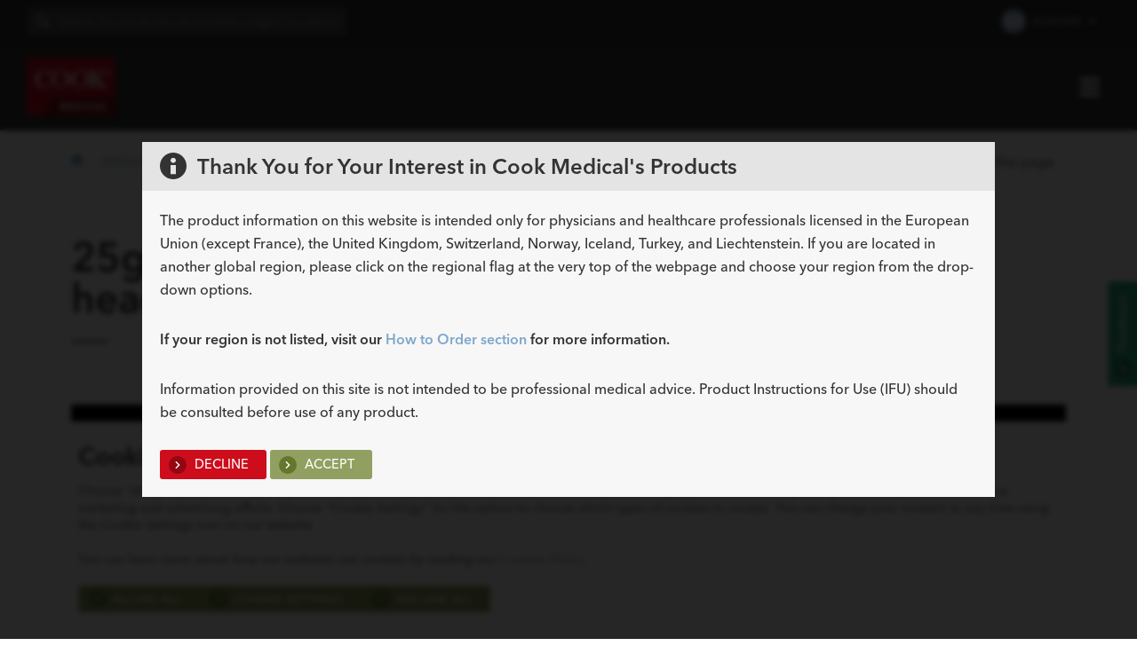

--- FILE ---
content_type: text/html; charset=UTF-8
request_url: https://www.cookmedical.eu/endoscopy/25g-procore-fine-needle-biopsy-of-a-pancreatic-head-mass/
body_size: 12429
content:
<!DOCTYPE HTML>
<!--[if lt IE 9]><html lang="en" class="ie8"><![endif]-->
<!--[if gt IE 8]><!--><html lang="en"><!--<![endif]-->
<html lang="en">
	<head>
		<meta charset="UTF-8" />
		<meta http-equiv="X-UA-Compatible" content="IE=edge,chrome=1" />
		<meta name="viewport" content="width=device-width, initial-scale=1, maximum-scale=5, user-scalable=yes" />
		<meta name="theme-color" content="#940611" />
				<meta class="swiftype" name="type" data-type="enum" content="article" />
		<title>
							25g ProCore fine needle biopsy of a pancreatic head mass | Endoscopy					</title>

		
		<!-- Open Graph Meta -->
		
									<meta property="og:locale" content="en" />
			<meta property="og:locale:alternate" content="en_IE" />
			<meta property="og:locale:alternate" content="en_GB" />
												<meta name="twitter:card" content="summary_large_image">
		<!-- End Open Graph Meta -->
		<!-- Facebook Verification -->
						<!-- End Facebook Verification -->
		<!-- Cookiebot -->
					<script id="CookieDeclaration" src="https://consent.cookiebot.com/7d835a73-8a58-4061-956a-c33bba77dcb2/cd.js" type="text/javascript"></script>
				<!-- End Cookiebot -->
		<!-- Analytics -->
		<script>
			window.dataLayer = window.dataLayer || [];
			function gtag(){dataLayer.push(arguments);}
			gtag('consent', 'default', {
				'ad_user_data': 'denied',
				'ad_personalization': 'denied'
			});
		</script>
					<script>
				// GTM
				(function(w,d,s,l,i){w[l]=w[l]||[];w[l].push({'gtm.start':
				new Date().getTime(),event:'gtm.js'});var f=d.getElementsByTagName(s)[0],
				j=d.createElement(s),dl=l!='dataLayer'?'&l='+l:'';j.async=true;j.src=
				'//www.googletagmanager.com/gtm.js?id='+i+dl;f.parentNode.insertBefore(j,f);
				})(window,document,'script','dataLayer','GTM-MMPC9R');
			</script>
				<!-- End Analytics -->
		<!-- Qualtircs Feedback Survey -->
					<script type='text/javascript'>
			(function(){var g=function(e,h,f,g){
			this.get=function(a){for(var a=a+"=",c=document.cookie.split(";"),b=0,e=c.length;b<e;b++){for(var d=c[b];" "==d.charAt(0);)d=d.substring(1,d.length);if(0==d.indexOf(a))return d.substring(a.length,d.length)}return null};
			this.set=function(a,c){var b="",b=new Date;b.setTime(b.getTime()+6048E5);b="; expires="+b.toGMTString();document.cookie=a+"="+c+b+"; path=/; "};
			this.check=function(){var a=this.get(f);if(a)a=a.split(":");else if(100!=e)"v"==h&&(e=Math.random()>=e/100?0:100),a=[h,e,0],this.set(f,a.join(":"));else return!0;var c=a[1];if(100==c)return!0;switch(a[0]){case "v":return!1;case "r":return c=a[2]%Math.floor(100/c),a[2]++,this.set(f,a.join(":")),!c}return!0};
			this.go=function(){if(this.check()){var a=document.createElement("script");a.type="text/javascript";a.src=g;document.body&&document.body.appendChild(a)}};
			this.start=function(){var t=this;"complete"!==document.readyState?window.addEventListener?window.addEventListener("load",function(){t.go()},!1):window.attachEvent&&window.attachEvent("onload",function(){t.go()}):t.go()};};
			try{(new g(100,"r","QSI_S_ZN_0D0oVUuinxt5wBT","https://zn0d0ovuuinxt5wbt-cookmedical.siteintercept.qualtrics.com/SIE/?Q_ZID=ZN_0D0oVUuinxt5wBT")).start()}catch(i){}})();
			</script>
				<!-- End Qualtircs Feedback Survey -->
		<link rel="pingback" href="https://www.cookmedical.eu/endoscopy/xmlrpc.php" />
		<link rel="shortcut icon" href="https://www.cookmedical.eu/wp-content/themes/cookmedical/img/favicon.ico" />
		<link rel="preconnect" href="https://cdn.fonts.net">
		<link href="https://cdn.fonts.net/kit/bb735660-cbb5-11ec-9404-069abf4c3446/bb735660-cbb5-11ec-9404-069abf4c3446.css" rel="stylesheet" />
		<link rel="stylesheet" type="text/css" media="all" href="https://www.cookmedical.eu/wp-content/themes/cookmedical/style.css?v=3.0" />
		<!--[if lte IE 9]><script type="text/javascript" src="https://www.cookmedical.eu/wp-content/themes/cookmedical/js/vendor/classList.js"></script><![endif]-->
		<!--[if lt IE 9]><script src="//cdnjs.cloudflare.com/ajax/libs/ie8/0.4.1/ie8.js"></script><![endif]-->
		<!--[if lt IE 9]><link rel="stylesheet" href="https://www.cookmedical.eu/wp-content/themes/cookmedical/css/ie8.css" media="screen" type="text/css" /><![endif]-->
		<!--[if IE 9]><link rel="stylesheet" href="https://www.cookmedical.eu/wp-content/themes/cookmedical/css/ie9.css" media="screen" type="text/css" /><![endif]-->
		<meta name='robots' content='max-image-preview:large' />
<link rel='stylesheet' id='cook-header-css' href='https://www.cookmedical.eu/wp-content/themes/cookmedical/components/header/css/header.css?v=3.0' type='text/css' media='all' />
<link rel='stylesheet' id='cook-utilities-css' href='https://www.cookmedical.eu/wp-content/themes/cookmedical/components/header/css/utilities.css?v=3.0' type='text/css' media='all' />
<link rel='stylesheet' id='cook-swiftype-autocomplete-css' href='https://www.cookmedical.eu/wp-content/themes/cookmedical/components/swiftype-new/css/swiftype-autocomplete.css?v=3.0' type='text/css' media='all' />
<link rel='stylesheet' id='cook-super-menu-css' href='https://www.cookmedical.eu/wp-content/themes/cookmedical/components/header/css/super-menu.css?v=3.0' type='text/css' media='all' />
<link rel='stylesheet' id='cook-primary-navigation-css' href='https://www.cookmedical.eu/wp-content/themes/cookmedical/components/header/css/navigation.css?v=3.0' type='text/css' media='all' />
<link rel='stylesheet' id='cook-util-region-css' href='https://www.cookmedical.eu/wp-content/themes/cookmedical/components/header/css/region-menu.css?v=3.0' type='text/css' media='all' />
<link rel='stylesheet' id='cook-hamburger-menu-css' href='https://www.cookmedical.eu/wp-content/themes/cookmedical/components/header/css/hamburger-menu.css?v=3.0' type='text/css' media='all' />
<link rel='stylesheet' id='cook-footer-css' href='https://www.cookmedical.eu/wp-content/themes/cookmedical/components/footer/css/footer.css' type='text/css' media='all' />
<link rel='stylesheet' id='cook-feedback-css' href='https://www.cookmedical.eu/wp-content/themes/cookmedical/components/feedback/css/feedback.css' type='text/css' media='all' />
<link rel='stylesheet' id='cook-secondary-navigation-css' href='https://www.cookmedical.eu/wp-content/themes/cookmedical/components/footer/css/navigation.css' type='text/css' media='all' />
<link rel='stylesheet' id='wp-block-library-css' href='https://www.cookmedical.eu/endoscopy/wp-includes/css/dist/block-library/style.min.css?ver=6.3.7' type='text/css' media='all' />
<style id='classic-theme-styles-inline-css' type='text/css'>
/*! This file is auto-generated */
.wp-block-button__link{color:#fff;background-color:#32373c;border-radius:9999px;box-shadow:none;text-decoration:none;padding:calc(.667em + 2px) calc(1.333em + 2px);font-size:1.125em}.wp-block-file__button{background:#32373c;color:#fff;text-decoration:none}
</style>
<style id='global-styles-inline-css' type='text/css'>
body{--wp--preset--color--black: #000000;--wp--preset--color--cyan-bluish-gray: #abb8c3;--wp--preset--color--white: #ffffff;--wp--preset--color--pale-pink: #f78da7;--wp--preset--color--vivid-red: #cf2e2e;--wp--preset--color--luminous-vivid-orange: #ff6900;--wp--preset--color--luminous-vivid-amber: #fcb900;--wp--preset--color--light-green-cyan: #7bdcb5;--wp--preset--color--vivid-green-cyan: #00d084;--wp--preset--color--pale-cyan-blue: #8ed1fc;--wp--preset--color--vivid-cyan-blue: #0693e3;--wp--preset--color--vivid-purple: #9b51e0;--wp--preset--gradient--vivid-cyan-blue-to-vivid-purple: linear-gradient(135deg,rgba(6,147,227,1) 0%,rgb(155,81,224) 100%);--wp--preset--gradient--light-green-cyan-to-vivid-green-cyan: linear-gradient(135deg,rgb(122,220,180) 0%,rgb(0,208,130) 100%);--wp--preset--gradient--luminous-vivid-amber-to-luminous-vivid-orange: linear-gradient(135deg,rgba(252,185,0,1) 0%,rgba(255,105,0,1) 100%);--wp--preset--gradient--luminous-vivid-orange-to-vivid-red: linear-gradient(135deg,rgba(255,105,0,1) 0%,rgb(207,46,46) 100%);--wp--preset--gradient--very-light-gray-to-cyan-bluish-gray: linear-gradient(135deg,rgb(238,238,238) 0%,rgb(169,184,195) 100%);--wp--preset--gradient--cool-to-warm-spectrum: linear-gradient(135deg,rgb(74,234,220) 0%,rgb(151,120,209) 20%,rgb(207,42,186) 40%,rgb(238,44,130) 60%,rgb(251,105,98) 80%,rgb(254,248,76) 100%);--wp--preset--gradient--blush-light-purple: linear-gradient(135deg,rgb(255,206,236) 0%,rgb(152,150,240) 100%);--wp--preset--gradient--blush-bordeaux: linear-gradient(135deg,rgb(254,205,165) 0%,rgb(254,45,45) 50%,rgb(107,0,62) 100%);--wp--preset--gradient--luminous-dusk: linear-gradient(135deg,rgb(255,203,112) 0%,rgb(199,81,192) 50%,rgb(65,88,208) 100%);--wp--preset--gradient--pale-ocean: linear-gradient(135deg,rgb(255,245,203) 0%,rgb(182,227,212) 50%,rgb(51,167,181) 100%);--wp--preset--gradient--electric-grass: linear-gradient(135deg,rgb(202,248,128) 0%,rgb(113,206,126) 100%);--wp--preset--gradient--midnight: linear-gradient(135deg,rgb(2,3,129) 0%,rgb(40,116,252) 100%);--wp--preset--font-size--small: 13px;--wp--preset--font-size--medium: 20px;--wp--preset--font-size--large: 36px;--wp--preset--font-size--x-large: 42px;--wp--preset--spacing--20: 0.44rem;--wp--preset--spacing--30: 0.67rem;--wp--preset--spacing--40: 1rem;--wp--preset--spacing--50: 1.5rem;--wp--preset--spacing--60: 2.25rem;--wp--preset--spacing--70: 3.38rem;--wp--preset--spacing--80: 5.06rem;--wp--preset--shadow--natural: 6px 6px 9px rgba(0, 0, 0, 0.2);--wp--preset--shadow--deep: 12px 12px 50px rgba(0, 0, 0, 0.4);--wp--preset--shadow--sharp: 6px 6px 0px rgba(0, 0, 0, 0.2);--wp--preset--shadow--outlined: 6px 6px 0px -3px rgba(255, 255, 255, 1), 6px 6px rgba(0, 0, 0, 1);--wp--preset--shadow--crisp: 6px 6px 0px rgba(0, 0, 0, 1);}:where(.is-layout-flex){gap: 0.5em;}:where(.is-layout-grid){gap: 0.5em;}body .is-layout-flow > .alignleft{float: left;margin-inline-start: 0;margin-inline-end: 2em;}body .is-layout-flow > .alignright{float: right;margin-inline-start: 2em;margin-inline-end: 0;}body .is-layout-flow > .aligncenter{margin-left: auto !important;margin-right: auto !important;}body .is-layout-constrained > .alignleft{float: left;margin-inline-start: 0;margin-inline-end: 2em;}body .is-layout-constrained > .alignright{float: right;margin-inline-start: 2em;margin-inline-end: 0;}body .is-layout-constrained > .aligncenter{margin-left: auto !important;margin-right: auto !important;}body .is-layout-constrained > :where(:not(.alignleft):not(.alignright):not(.alignfull)){max-width: var(--wp--style--global--content-size);margin-left: auto !important;margin-right: auto !important;}body .is-layout-constrained > .alignwide{max-width: var(--wp--style--global--wide-size);}body .is-layout-flex{display: flex;}body .is-layout-flex{flex-wrap: wrap;align-items: center;}body .is-layout-flex > *{margin: 0;}body .is-layout-grid{display: grid;}body .is-layout-grid > *{margin: 0;}:where(.wp-block-columns.is-layout-flex){gap: 2em;}:where(.wp-block-columns.is-layout-grid){gap: 2em;}:where(.wp-block-post-template.is-layout-flex){gap: 1.25em;}:where(.wp-block-post-template.is-layout-grid){gap: 1.25em;}.has-black-color{color: var(--wp--preset--color--black) !important;}.has-cyan-bluish-gray-color{color: var(--wp--preset--color--cyan-bluish-gray) !important;}.has-white-color{color: var(--wp--preset--color--white) !important;}.has-pale-pink-color{color: var(--wp--preset--color--pale-pink) !important;}.has-vivid-red-color{color: var(--wp--preset--color--vivid-red) !important;}.has-luminous-vivid-orange-color{color: var(--wp--preset--color--luminous-vivid-orange) !important;}.has-luminous-vivid-amber-color{color: var(--wp--preset--color--luminous-vivid-amber) !important;}.has-light-green-cyan-color{color: var(--wp--preset--color--light-green-cyan) !important;}.has-vivid-green-cyan-color{color: var(--wp--preset--color--vivid-green-cyan) !important;}.has-pale-cyan-blue-color{color: var(--wp--preset--color--pale-cyan-blue) !important;}.has-vivid-cyan-blue-color{color: var(--wp--preset--color--vivid-cyan-blue) !important;}.has-vivid-purple-color{color: var(--wp--preset--color--vivid-purple) !important;}.has-black-background-color{background-color: var(--wp--preset--color--black) !important;}.has-cyan-bluish-gray-background-color{background-color: var(--wp--preset--color--cyan-bluish-gray) !important;}.has-white-background-color{background-color: var(--wp--preset--color--white) !important;}.has-pale-pink-background-color{background-color: var(--wp--preset--color--pale-pink) !important;}.has-vivid-red-background-color{background-color: var(--wp--preset--color--vivid-red) !important;}.has-luminous-vivid-orange-background-color{background-color: var(--wp--preset--color--luminous-vivid-orange) !important;}.has-luminous-vivid-amber-background-color{background-color: var(--wp--preset--color--luminous-vivid-amber) !important;}.has-light-green-cyan-background-color{background-color: var(--wp--preset--color--light-green-cyan) !important;}.has-vivid-green-cyan-background-color{background-color: var(--wp--preset--color--vivid-green-cyan) !important;}.has-pale-cyan-blue-background-color{background-color: var(--wp--preset--color--pale-cyan-blue) !important;}.has-vivid-cyan-blue-background-color{background-color: var(--wp--preset--color--vivid-cyan-blue) !important;}.has-vivid-purple-background-color{background-color: var(--wp--preset--color--vivid-purple) !important;}.has-black-border-color{border-color: var(--wp--preset--color--black) !important;}.has-cyan-bluish-gray-border-color{border-color: var(--wp--preset--color--cyan-bluish-gray) !important;}.has-white-border-color{border-color: var(--wp--preset--color--white) !important;}.has-pale-pink-border-color{border-color: var(--wp--preset--color--pale-pink) !important;}.has-vivid-red-border-color{border-color: var(--wp--preset--color--vivid-red) !important;}.has-luminous-vivid-orange-border-color{border-color: var(--wp--preset--color--luminous-vivid-orange) !important;}.has-luminous-vivid-amber-border-color{border-color: var(--wp--preset--color--luminous-vivid-amber) !important;}.has-light-green-cyan-border-color{border-color: var(--wp--preset--color--light-green-cyan) !important;}.has-vivid-green-cyan-border-color{border-color: var(--wp--preset--color--vivid-green-cyan) !important;}.has-pale-cyan-blue-border-color{border-color: var(--wp--preset--color--pale-cyan-blue) !important;}.has-vivid-cyan-blue-border-color{border-color: var(--wp--preset--color--vivid-cyan-blue) !important;}.has-vivid-purple-border-color{border-color: var(--wp--preset--color--vivid-purple) !important;}.has-vivid-cyan-blue-to-vivid-purple-gradient-background{background: var(--wp--preset--gradient--vivid-cyan-blue-to-vivid-purple) !important;}.has-light-green-cyan-to-vivid-green-cyan-gradient-background{background: var(--wp--preset--gradient--light-green-cyan-to-vivid-green-cyan) !important;}.has-luminous-vivid-amber-to-luminous-vivid-orange-gradient-background{background: var(--wp--preset--gradient--luminous-vivid-amber-to-luminous-vivid-orange) !important;}.has-luminous-vivid-orange-to-vivid-red-gradient-background{background: var(--wp--preset--gradient--luminous-vivid-orange-to-vivid-red) !important;}.has-very-light-gray-to-cyan-bluish-gray-gradient-background{background: var(--wp--preset--gradient--very-light-gray-to-cyan-bluish-gray) !important;}.has-cool-to-warm-spectrum-gradient-background{background: var(--wp--preset--gradient--cool-to-warm-spectrum) !important;}.has-blush-light-purple-gradient-background{background: var(--wp--preset--gradient--blush-light-purple) !important;}.has-blush-bordeaux-gradient-background{background: var(--wp--preset--gradient--blush-bordeaux) !important;}.has-luminous-dusk-gradient-background{background: var(--wp--preset--gradient--luminous-dusk) !important;}.has-pale-ocean-gradient-background{background: var(--wp--preset--gradient--pale-ocean) !important;}.has-electric-grass-gradient-background{background: var(--wp--preset--gradient--electric-grass) !important;}.has-midnight-gradient-background{background: var(--wp--preset--gradient--midnight) !important;}.has-small-font-size{font-size: var(--wp--preset--font-size--small) !important;}.has-medium-font-size{font-size: var(--wp--preset--font-size--medium) !important;}.has-large-font-size{font-size: var(--wp--preset--font-size--large) !important;}.has-x-large-font-size{font-size: var(--wp--preset--font-size--x-large) !important;}
.wp-block-navigation a:where(:not(.wp-element-button)){color: inherit;}
:where(.wp-block-post-template.is-layout-flex){gap: 1.25em;}:where(.wp-block-post-template.is-layout-grid){gap: 1.25em;}
:where(.wp-block-columns.is-layout-flex){gap: 2em;}:where(.wp-block-columns.is-layout-grid){gap: 2em;}
.wp-block-pullquote{font-size: 1.5em;line-height: 1.6;}
</style>
<link rel='stylesheet' id='contact-form-7-css' href='https://www.cookmedical.eu/wp-content/plugins/contact-form-7/includes/css/styles.css?ver=5.8.2' type='text/css' media='all' />
<link rel="EditURI" type="application/rsd+xml" title="RSD" href="https://www.cookmedical.eu/endoscopy/xmlrpc.php?rsd" />
<link rel="canonical" href="https://www.cookmedical.eu/endoscopy/25g-procore-fine-needle-biopsy-of-a-pancreatic-head-mass/" />
<link rel='shortlink' href='https://www.cookmedical.eu/endoscopy/?p=149' />
<link rel="alternate" type="application/json+oembed" href="https://www.cookmedical.eu/endoscopy/wp-json/oembed/1.0/embed?url=https%3A%2F%2Fwww.cookmedical.eu%2Fendoscopy%2F25g-procore-fine-needle-biopsy-of-a-pancreatic-head-mass%2F" />
<link rel="alternate" type="text/xml+oembed" href="https://www.cookmedical.eu/endoscopy/wp-json/oembed/1.0/embed?url=https%3A%2F%2Fwww.cookmedical.eu%2Fendoscopy%2F25g-procore-fine-needle-biopsy-of-a-pancreatic-head-mass%2F&#038;format=xml" />
	
                              <script>!function(e){var n="https://s.go-mpulse.net/boomerang/";if("False"=="True")e.BOOMR_config=e.BOOMR_config||{},e.BOOMR_config.PageParams=e.BOOMR_config.PageParams||{},e.BOOMR_config.PageParams.pci=!0,n="https://s2.go-mpulse.net/boomerang/";if(window.BOOMR_API_key="TEXQV-A5DDA-R7GMF-Y7CNN-6P4CP",function(){function e(){if(!o){var e=document.createElement("script");e.id="boomr-scr-as",e.src=window.BOOMR.url,e.async=!0,i.parentNode.appendChild(e),o=!0}}function t(e){o=!0;var n,t,a,r,d=document,O=window;if(window.BOOMR.snippetMethod=e?"if":"i",t=function(e,n){var t=d.createElement("script");t.id=n||"boomr-if-as",t.src=window.BOOMR.url,BOOMR_lstart=(new Date).getTime(),e=e||d.body,e.appendChild(t)},!window.addEventListener&&window.attachEvent&&navigator.userAgent.match(/MSIE [67]\./))return window.BOOMR.snippetMethod="s",void t(i.parentNode,"boomr-async");a=document.createElement("IFRAME"),a.src="about:blank",a.title="",a.role="presentation",a.loading="eager",r=(a.frameElement||a).style,r.width=0,r.height=0,r.border=0,r.display="none",i.parentNode.appendChild(a);try{O=a.contentWindow,d=O.document.open()}catch(_){n=document.domain,a.src="javascript:var d=document.open();d.domain='"+n+"';void(0);",O=a.contentWindow,d=O.document.open()}if(n)d._boomrl=function(){this.domain=n,t()},d.write("<bo"+"dy onload='document._boomrl();'>");else if(O._boomrl=function(){t()},O.addEventListener)O.addEventListener("load",O._boomrl,!1);else if(O.attachEvent)O.attachEvent("onload",O._boomrl);d.close()}function a(e){window.BOOMR_onload=e&&e.timeStamp||(new Date).getTime()}if(!window.BOOMR||!window.BOOMR.version&&!window.BOOMR.snippetExecuted){window.BOOMR=window.BOOMR||{},window.BOOMR.snippetStart=(new Date).getTime(),window.BOOMR.snippetExecuted=!0,window.BOOMR.snippetVersion=12,window.BOOMR.url=n+"TEXQV-A5DDA-R7GMF-Y7CNN-6P4CP";var i=document.currentScript||document.getElementsByTagName("script")[0],o=!1,r=document.createElement("link");if(r.relList&&"function"==typeof r.relList.supports&&r.relList.supports("preload")&&"as"in r)window.BOOMR.snippetMethod="p",r.href=window.BOOMR.url,r.rel="preload",r.as="script",r.addEventListener("load",e),r.addEventListener("error",function(){t(!0)}),setTimeout(function(){if(!o)t(!0)},3e3),BOOMR_lstart=(new Date).getTime(),i.parentNode.appendChild(r);else t(!1);if(window.addEventListener)window.addEventListener("load",a,!1);else if(window.attachEvent)window.attachEvent("onload",a)}}(),"".length>0)if(e&&"performance"in e&&e.performance&&"function"==typeof e.performance.setResourceTimingBufferSize)e.performance.setResourceTimingBufferSize();!function(){if(BOOMR=e.BOOMR||{},BOOMR.plugins=BOOMR.plugins||{},!BOOMR.plugins.AK){var n=""=="true"?1:0,t="",a="cln5pvyx24f6i2iodjia-f-efebe3d1b-clientnsv4-s.akamaihd.net",i="false"=="true"?2:1,o={"ak.v":"39","ak.cp":"1842331","ak.ai":parseInt("1158908",10),"ak.ol":"0","ak.cr":8,"ak.ipv":4,"ak.proto":"h2","ak.rid":"7821a697","ak.r":48121,"ak.a2":n,"ak.m":"dscb","ak.n":"essl","ak.bpcip":"18.219.215.0","ak.cport":50020,"ak.gh":"23.62.38.231","ak.quicv":"","ak.tlsv":"tls1.3","ak.0rtt":"","ak.0rtt.ed":"","ak.csrc":"-","ak.acc":"","ak.t":"1762531920","ak.ak":"hOBiQwZUYzCg5VSAfCLimQ==QuZkBiN4DzeFk/jnSVXTfAnr0coBpJXUKNAa7Kzq887ROWnwtnNJ17DR/3gtvUgFzESq9sMoKdbR8bTHhIki+/ArpliOhextwIvGD8PBe5ST2VlLAhnQWqblnwPY0FDRqXActURJfb57uUd5G9m1cE3VMwJqAEm+KjcV6xf3VuBrsH9YhMQKNUmHW74Z1ee4aQyziGFSc+o+y5SciMh+1Pixx3Z10bVvVK1AaR2rMH3wtDpr4jW2HaX/QKW6Hd0R+23SfzvMHXxihzPmU8TEi20ZpNzfBvTygFSt4iCSX3333aocteS+uYfu+eNPcmZbnmHAhVq7IE2vJ4UCGyEdzY57GEW/Q4SHsuzqZDdwq+qbYvcwlWV3Q5L/px+ud13zQmydECDw/Sv7tGQL63kvNc4Rtqg4YzOHeCucyYre9OM=","ak.pv":"9","ak.dpoabenc":"","ak.tf":i};if(""!==t)o["ak.ruds"]=t;var r={i:!1,av:function(n){var t="http.initiator";if(n&&(!n[t]||"spa_hard"===n[t]))o["ak.feo"]=void 0!==e.aFeoApplied?1:0,BOOMR.addVar(o)},rv:function(){var e=["ak.bpcip","ak.cport","ak.cr","ak.csrc","ak.gh","ak.ipv","ak.m","ak.n","ak.ol","ak.proto","ak.quicv","ak.tlsv","ak.0rtt","ak.0rtt.ed","ak.r","ak.acc","ak.t","ak.tf"];BOOMR.removeVar(e)}};BOOMR.plugins.AK={akVars:o,akDNSPreFetchDomain:a,init:function(){if(!r.i){var e=BOOMR.subscribe;e("before_beacon",r.av,null,null),e("onbeacon",r.rv,null,null),r.i=!0}return this},is_complete:function(){return!0}}}}()}(window);</script></head>
		<body class="post-template-default single single-post postid-149 single-format-standard endoscopy ">
		<div id='ZN_0D0oVUuinxt5wBT'><!--DO NOT REMOVE-CONTENTS PLACED HERE--></div>
		<!-- Analytics -->
					<noscript><iframe src="//www.googletagmanager.com/ns.html?id=GTM-MMPC9R"
			height="0" width="0" style="display:none;visibility:hidden"></iframe></noscript>
				<!-- End Analytics -->

		
<header class="masthead">
	<div class="super-menu">
    <div class="masthead-container super-menu-container flex-group">
        <div class="network-links">
            <a href="https://vista.cookmedical.com" target="_blank">Education & Training</a>
            <span>&bull;</span>
            <a href="https://mycook.cookmedical.com" target="_blank">Customer Portal</a>
            <span>&bull;</span>
            <a href="https://cloud.msg.cookmedical.com/PreferenceCenter" target="_blank">Subscribe</a>
        </div>
        <div class="super-menu-util flex-group">
            <div class="search-search-bar">
                <form id="search-form">
                    <div class="search-input-container">
                        <div class="svg-group group   icn-input" data-png-fallback="https://www.cookmedical.eu/wp-content/themes/cookmedical/img/png/buttons/icn-button-sm-chevron-right.png">
			<svg width="16" height="16">
			<use xlink:href="https://www.cookmedical.eu/wp-content/themes/cookmedical/img/svg/icn-search.svg?cb=10062022#icn-search"></use>
		</svg>
	</div>                        <input id="query-input" class="search-term" type="text" placeholder="Search for products, documents, pages, or articles">
                    </div>
                    <button class="btn hide">
                        <div class="svg-group group   icn-bg-circle" data-png-fallback="https://www.cookmedical.eu/wp-content/themes/cookmedical/img/png/buttons/icn-button-sm-chevron-right.png">
			<svg width="8" height="8">
			<use xlink:href="https://www.cookmedical.eu/wp-content/themes/cookmedical/img/svg/icn-search.svg?cb=10062022#icn-search"></use>
		</svg>
	</div>                        Search
                    </button>
                </form>
            </div>
            
<a href="#" class="utility-region util flex-group" title="Site Region">
    <div class="svg-group group   region-icon" data-png-fallback="https://www.cookmedical.eu/wp-content/themes/cookmedical/img/png/flags/grc-flag-region.png">
			<svg width="28" height="28">
			<use xlink:href="https://www.cookmedical.eu/wp-content/themes/cookmedical/img/svg/icn-flags-regions.svg?cb=10062022#icn-flag-region"></use>
		</svg>
	</div><span>Europe</span></a>
        </div>
    </div>
</div>
	<div class="navbar">
		<div class="masthead-container flex-group">
			<a href="/" class="logo" title="Cook Medical Logo">
				<div class="svg-group group  " data-png-fallback="https://www.cookmedical.eu/wp-content/themes/cookmedical/img/png/grc-logo.png">
			<svg width="100" height="66">
			<use xlink:href="https://www.cookmedical.eu/wp-content/themes/cookmedical/img/svg/grc-logo.svg?cb=10062022#grc-logo"></use>
		</svg>
	</div>			</a>
			<div class="primary-navigation parent">
				<nav>
	<a title="Home" class="home-anchor" href="/">
		<div class="svg-group group   home-icon" data-png-fallback="">
			<svg width="16" height="16">
			<use xlink:href="https://www.cookmedical.eu/wp-content/themes/cookmedical/img/svg/icn-general.svg?cb=10062022#icn-home"></use>
		</svg>
	</div>	</a>
	<ul id="menu-primary-navigation" class="primary-navigation"><li id="menu-item-58" class="menu-item menu-item-type-post_type menu-item-object-page menu-item-58"><a href="https://www.cookmedical.eu/products/">Products</a></li>
<li id="menu-item-7284" class="menu-item menu-item-type-custom menu-item-object-custom menu-item-7284"><a href="/patient-resources/">Patient Resources</a></li>
<li id="menu-item-59" class="menu-item menu-item-type-post_type menu-item-object-page menu-item-has-children menu-item-59"><a href="https://www.cookmedical.eu/support/">Support</a>
<ul class="sub-menu">
	<li id="menu-item-6679" class="menu-item menu-item-type-custom menu-item-object-custom menu-item-6679"><a href="https://www.cookmedical.eu/businesscare-integration">BusinessCare Integration</a></li>
	<li id="menu-item-5226" class="menu-item menu-item-type-post_type menu-item-object-page menu-item-5226"><a href="https://www.cookmedical.eu/support/capital-equipment-service/">Capital Equipment Service</a></li>
	<li id="menu-item-7753" class="menu-item menu-item-type-post_type menu-item-object-page menu-item-7753"><a href="https://www.cookmedical.eu/eumdr/">EU MDR</a></li>
	<li id="menu-item-60" class="menu-item menu-item-type-post_type menu-item-object-page menu-item-60"><a href="https://www.cookmedical.eu/support/general-product-information/">General Product Information</a></li>
	<li id="menu-item-62" class="menu-item menu-item-type-post_type menu-item-object-page menu-item-62"><a href="https://www.cookmedical.eu/support/ordering-returns/">Ordering &amp; Returns</a></li>
	<li id="menu-item-4451" class="menu-item menu-item-type-post_type menu-item-object-page menu-item-4451"><a href="https://www.cookmedical.eu/support/product-performance-reporting/">Product Performance Reporting</a></li>
	<li id="menu-item-63" class="menu-item menu-item-type-post_type menu-item-object-page menu-item-63"><a href="https://www.cookmedical.eu/support/reimbursement/">Reimbursement</a></li>
	<li id="menu-item-3554" class="menu-item menu-item-type-post_type menu-item-object-page menu-item-3554"><a href="https://www.cookmedical.eu/support/supplier-information/">Supplier Information</a></li>
	<li id="menu-item-295" class="menu-item menu-item-type-post_type menu-item-object-page menu-item-295"><a href="https://www.cookmedical.eu/support/">Support</a></li>
</ul>
</li>
<li id="menu-item-8096" class="menu-item menu-item-type-post_type menu-item-object-page menu-item-has-children menu-item-8096"><a href="https://www.cookmedical.eu/about/">About</a>
<ul class="sub-menu">
	<li id="menu-item-8097" class="menu-item menu-item-type-post_type menu-item-object-page menu-item-8097"><a href="https://www.cookmedical.eu/about/">About Cook</a></li>
	<li id="menu-item-3870" class="menu-item menu-item-type-post_type menu-item-object-page menu-item-3870"><a href="https://www.cookmedical.eu/careers/">Careers</a></li>
	<li id="menu-item-4934" class="menu-item menu-item-type-post_type menu-item-object-page menu-item-4934"><a href="https://www.cookmedical.eu/about/corporate-social-responsibility/">Corporate Social Responsibility</a></li>
	<li id="menu-item-8091" class="menu-item menu-item-type-post_type menu-item-object-page menu-item-8091"><a href="https://www.cookmedical.eu/diversity-equity-inclusion/">Diversity, Equity &amp; Inclusion</a></li>
	<li id="menu-item-68" class="menu-item menu-item-type-post_type menu-item-object-page menu-item-68"><a href="https://www.cookmedical.eu/about/ethics-compliance/">Ethics &amp; Compliance</a></li>
	<li id="menu-item-4956" class="menu-item menu-item-type-post_type menu-item-object-page menu-item-4956"><a href="https://www.cookmedical.eu/about/history/">History</a></li>
	<li id="menu-item-8155" class="menu-item menu-item-type-post_type menu-item-object-page menu-item-8155"><a href="https://www.cookmedical.eu/about/our-locations-in-europe/">Locations</a></li>
	<li id="menu-item-4112" class="menu-item menu-item-type-post_type menu-item-object-page menu-item-4112"><a href="https://www.cookmedical.eu/about/mission-and-values/">Mission and Values</a></li>
	<li id="menu-item-3869" class="menu-item menu-item-type-custom menu-item-object-custom menu-item-3869"><a href="/newsroom/">Newsroom</a></li>
</ul>
</li>
<li id="menu-item-4611" class="menu-item menu-item-type-custom menu-item-object-custom menu-item-has-children menu-item-4611"><a>Divisions</a>
<ul class="sub-menu">
	<li id="menu-item-4612" class="menu-item menu-item-type-post_type menu-item-object-page menu-item-has-children menu-item-4612"><a href="https://www.cookmedical.eu/divisions/vascular-division/">Vascular</a>
	<ul class="sub-menu">
		<li id="menu-item-270" class="menu-item menu-item-type-custom menu-item-object-custom menu-item-270"><a href="/aortic-intervention/">Aortic Intervention</a></li>
		<li id="menu-item-274" class="menu-item menu-item-type-custom menu-item-object-custom menu-item-274"><a href="/interventional-radiology/">Interventional Radiology</a></li>
		<li id="menu-item-277" class="menu-item menu-item-type-custom menu-item-object-custom menu-item-277"><a href="/peripheral-intervention/">Peripheral Intervention</a></li>
	</ul>
</li>
	<li id="menu-item-4613" class="menu-item menu-item-type-post_type menu-item-object-page menu-item-has-children menu-item-4613"><a href="https://www.cookmedical.eu/divisions/medsurg-division/">MedSurg</a>
	<ul class="sub-menu">
		<li id="menu-item-272" class="menu-item menu-item-type-custom menu-item-object-custom menu-item-272"><a href="/critical-care/">Critical Care</a></li>
		<li id="menu-item-273" class="menu-item menu-item-type-custom menu-item-object-custom menu-item-273"><a href="/endoscopy/">Endoscopy</a></li>
		<li id="menu-item-280" class="menu-item menu-item-type-custom menu-item-object-custom menu-item-280"><a href="/urology/">Urology</a></li>
	</ul>
</li>
	<li id="menu-item-8608" class="division-root menu-item menu-item-type-post_type menu-item-object-page menu-item-8608"><a title="Interventional MRI (iMRI)" href="https://www.cookmedical.eu/divisions/imri/">Interventional MRI (iMRI)</a></li>
</ul>
</li>
<li id="menu-item-71" class="menu-item menu-item-type-post_type menu-item-object-page menu-item-71"><a href="https://www.cookmedical.eu/contact/">Contact</a></li>
<li id="menu-item-5656" class="mobile-outlink hide-desktop menu-item menu-item-type-custom menu-item-object-custom menu-item-5656"><a href="https://vista.cookmedical.com/">Education &#038; Training</a></li>
<li id="menu-item-5251" class="mobile-outlink hide-desktop menu-item menu-item-type-custom menu-item-object-custom menu-item-5251"><a href="https://mycook.cookmedical.com">Customer Portal</a></li>
</ul></nav>
				<div class="utility">
					<a href="#" class="utility-hamburger util" title="Mobile Menu">
						<div class="svg-group group   hamburger-icon" data-png-fallback="">
			<svg width="22" height="22">
			<use xlink:href="https://www.cookmedical.eu/wp-content/themes/cookmedical/img/svg/icn-general.svg?cb=10062022#icn-menu"></use>
		</svg>
	</div>					</a>
					
<a href="#" class="utility-region util flex-group" title="Site Region">
    <div class="svg-group group   region-icon" data-png-fallback="https://www.cookmedical.eu/wp-content/themes/cookmedical/img/png/flags/grc-flag-region.png">
			<svg width="28" height="28">
			<use xlink:href="https://www.cookmedical.eu/wp-content/themes/cookmedical/img/svg/icn-flags-regions.svg?cb=10062022#icn-flag-region"></use>
		</svg>
	</div><span>Europe</span></a>
				</div>
			</div>
		</div>
	</div>
		<div class="utility-hamburger-menu">
		<ul id="menu-primary-navigation-1" class="menu"><li class="menu-item menu-item-type-post_type menu-item-object-page menu-item-58"><a href="https://www.cookmedical.eu/products/">Products</a></li>
<li class="menu-item menu-item-type-custom menu-item-object-custom menu-item-7284"><a href="/patient-resources/">Patient Resources</a></li>
<li class="menu-item menu-item-type-post_type menu-item-object-page menu-item-has-children menu-item-59"><a href="https://www.cookmedical.eu/support/">Support</a>
<ul class="sub-menu">
	<li class="menu-item menu-item-type-custom menu-item-object-custom menu-item-6679"><a href="https://www.cookmedical.eu/businesscare-integration">BusinessCare Integration</a></li>
	<li class="menu-item menu-item-type-post_type menu-item-object-page menu-item-5226"><a href="https://www.cookmedical.eu/support/capital-equipment-service/">Capital Equipment Service</a></li>
	<li class="menu-item menu-item-type-post_type menu-item-object-page menu-item-7753"><a href="https://www.cookmedical.eu/eumdr/">EU MDR</a></li>
	<li class="menu-item menu-item-type-post_type menu-item-object-page menu-item-60"><a href="https://www.cookmedical.eu/support/general-product-information/">General Product Information</a></li>
	<li class="menu-item menu-item-type-post_type menu-item-object-page menu-item-62"><a href="https://www.cookmedical.eu/support/ordering-returns/">Ordering &amp; Returns</a></li>
	<li class="menu-item menu-item-type-post_type menu-item-object-page menu-item-4451"><a href="https://www.cookmedical.eu/support/product-performance-reporting/">Product Performance Reporting</a></li>
	<li class="menu-item menu-item-type-post_type menu-item-object-page menu-item-63"><a href="https://www.cookmedical.eu/support/reimbursement/">Reimbursement</a></li>
	<li class="menu-item menu-item-type-post_type menu-item-object-page menu-item-3554"><a href="https://www.cookmedical.eu/support/supplier-information/">Supplier Information</a></li>
	<li class="menu-item menu-item-type-post_type menu-item-object-page menu-item-295"><a href="https://www.cookmedical.eu/support/">Support</a></li>
</ul>
</li>
<li class="menu-item menu-item-type-post_type menu-item-object-page menu-item-has-children menu-item-8096"><a href="https://www.cookmedical.eu/about/">About</a>
<ul class="sub-menu">
	<li class="menu-item menu-item-type-post_type menu-item-object-page menu-item-8097"><a href="https://www.cookmedical.eu/about/">About Cook</a></li>
	<li class="menu-item menu-item-type-post_type menu-item-object-page menu-item-3870"><a href="https://www.cookmedical.eu/careers/">Careers</a></li>
	<li class="menu-item menu-item-type-post_type menu-item-object-page menu-item-4934"><a href="https://www.cookmedical.eu/about/corporate-social-responsibility/">Corporate Social Responsibility</a></li>
	<li class="menu-item menu-item-type-post_type menu-item-object-page menu-item-8091"><a href="https://www.cookmedical.eu/diversity-equity-inclusion/">Diversity, Equity &amp; Inclusion</a></li>
	<li class="menu-item menu-item-type-post_type menu-item-object-page menu-item-68"><a href="https://www.cookmedical.eu/about/ethics-compliance/">Ethics &amp; Compliance</a></li>
	<li class="menu-item menu-item-type-post_type menu-item-object-page menu-item-4956"><a href="https://www.cookmedical.eu/about/history/">History</a></li>
	<li class="menu-item menu-item-type-post_type menu-item-object-page menu-item-8155"><a href="https://www.cookmedical.eu/about/our-locations-in-europe/">Locations</a></li>
	<li class="menu-item menu-item-type-post_type menu-item-object-page menu-item-4112"><a href="https://www.cookmedical.eu/about/mission-and-values/">Mission and Values</a></li>
	<li class="menu-item menu-item-type-custom menu-item-object-custom menu-item-3869"><a href="/newsroom/">Newsroom</a></li>
</ul>
</li>
<li class="menu-item menu-item-type-custom menu-item-object-custom menu-item-has-children menu-item-4611"><a>Divisions</a>
<ul class="sub-menu">
	<li class="menu-item menu-item-type-post_type menu-item-object-page menu-item-has-children menu-item-4612"><a href="https://www.cookmedical.eu/divisions/vascular-division/">Vascular</a>
	<ul class="sub-menu">
		<li class="menu-item menu-item-type-custom menu-item-object-custom menu-item-270"><a href="/aortic-intervention/">Aortic Intervention</a></li>
		<li class="menu-item menu-item-type-custom menu-item-object-custom menu-item-274"><a href="/interventional-radiology/">Interventional Radiology</a></li>
		<li class="menu-item menu-item-type-custom menu-item-object-custom menu-item-277"><a href="/peripheral-intervention/">Peripheral Intervention</a></li>
	</ul>
</li>
	<li class="menu-item menu-item-type-post_type menu-item-object-page menu-item-has-children menu-item-4613"><a href="https://www.cookmedical.eu/divisions/medsurg-division/">MedSurg</a>
	<ul class="sub-menu">
		<li class="menu-item menu-item-type-custom menu-item-object-custom menu-item-272"><a href="/critical-care/">Critical Care</a></li>
		<li class="menu-item menu-item-type-custom menu-item-object-custom menu-item-273"><a href="/endoscopy/">Endoscopy</a></li>
		<li class="menu-item menu-item-type-custom menu-item-object-custom menu-item-280"><a href="/urology/">Urology</a></li>
	</ul>
</li>
	<li class="division-root menu-item menu-item-type-post_type menu-item-object-page menu-item-8608"><a title="Interventional MRI (iMRI)" href="https://www.cookmedical.eu/divisions/imri/">Interventional MRI (iMRI)</a></li>
</ul>
</li>
<li class="menu-item menu-item-type-post_type menu-item-object-page menu-item-71"><a href="https://www.cookmedical.eu/contact/">Contact</a></li>
<li class="mobile-outlink hide-desktop menu-item menu-item-type-custom menu-item-object-custom menu-item-5656"><a href="https://vista.cookmedical.com/">Education &#038; Training</a></li>
<li class="mobile-outlink hide-desktop menu-item menu-item-type-custom menu-item-object-custom menu-item-5251"><a href="https://mycook.cookmedical.com">Customer Portal</a></li>
</ul>	</div>	<div class="utility-container-drop-down">
	<div class="utility-region-drop-down">
		<h2>Choose your Region</h2>
		<div class="alert error hide" id="country-change-warning">
			<h3 class="alert-title" id="country-change-warning-title" data-prefix="Are you sure you want to proceed to ">
				Are you sure you want to proceed?			</h3>
			<p class="alert-content">
				You will be leaving the Cook Medical website that you were viewing and going to a Cook Medical website for another region or country. Not all products are approved in all regulatory jurisdictions. The product information on these websites is intended only for licensed physicians and healthcare professionals.			</p>
			<a href="#" id="country-change-cancel">
				<button class="btn btn-red">
					<div class="svg-group group   icn-bg-circle" data-png-fallback="https://www.cookmedical.eu/wp-content/themes/cookmedical/img/png/buttons/icn-button-sm-chevron-close.png">
			<svg width="8" height="8">
			<use xlink:href="https://www.cookmedical.eu/wp-content/themes/cookmedical/img/svg/icn-actions.svg?cb=10062022#icn-close"></use>
		</svg>
	</div>					Cancel
				</button>
			</a>
			<a href="#" id="country-change-proceed">
				<button class="btn btn-green">
					<div class="svg-group group   icn-bg-circle" data-png-fallback="https://www.cookmedical.eu/wp-content/themes/cookmedical/img/png/buttons/icn-button-sm-chevron-right.png">
			<svg width="8" height="8">
			<use xlink:href="https://www.cookmedical.eu/wp-content/themes/cookmedical/img/svg/icn-general.svg?cb=10062022#icn-chevron-right"></use>
		</svg>
	</div>					Proceed
				</button>
			</a>
		</div>
		<div>
			
									<div class="countries-list">
													<a href="https://apac.cookmedical.com/" class="region">
								<figure class="region-icon" style="background-image:url(https://www.cookmedical.eu/wp-content/uploads/2020/12/icn-flag-region.png)"></figure>
								<span>Asia-Pacific</span>
							</a>
													<a href="https://www.cookmedical.com.au/" class="region">
								<figure class="region-icon" style="background-image:url(https://www.cookmedical.eu/wp-content/uploads/2020/09/icn-flag-australia.png)"></figure>
								<span>Australia</span>
							</a>
													<a href="https://www.cookmedical.com.cn/" class="region">
								<figure class="region-icon" style="background-image:url(https://www.cookmedical.eu/wp-content/uploads/2018/03/icn-flag-china.png)"></figure>
								<span>China</span>
							</a>
													<a href="https://www.cookmedical.co.in/" class="region">
								<figure class="region-icon" style="background-image:url(https://www.cookmedical.eu/wp-content/uploads/2021/02/icn-flag-india.png)"></figure>
								<span>India</span>
							</a>
													<a href="https://www.cookmedical.co.jp/" class="region">
								<figure class="region-icon" style="background-image:url(https://www.cookmedical.eu/wp-content/uploads/2018/03/icn-flag-japan.png)"></figure>
								<span>Japan</span>
							</a>
													<a href="https://www.cookmedical.co.kr/" class="region">
								<figure class="region-icon" style="background-image:url(https://www.cookmedical.eu/wp-content/uploads/2018/03/icn-flag-south-korea.png)"></figure>
								<span>South Korea</span>
							</a>
													<a href="https://www.cookmedical.com" class="region">
								<figure class="region-icon" style="background-image:url(https://www.cookmedical.eu/wp-content/uploads/2018/03/icn-flag-united-states.png)"></figure>
								<span>United States</span>
							</a>
											</div>
				
					</div>
	</div>
</div>
</header>
		<!-- Begin content -->

<div class="single container">
		
	    <div class="breadcrumb">
        <div class="container">
            <ul>
                <li><a href="/" title="Home"><div class="svg-group group  " data-png-fallback="https://www.cookmedical.eu/wp-content/themes/cookmedical/img/png/.png">
			<svg width="14" height="14">
			<use xlink:href="https://www.cookmedical.eu/wp-content/themes/cookmedical/img/svg/icn-general.svg?cb=10062022#icn-home"></use>
		</svg>
	</div></a></li>
                <li><a href="https://www.cookmedical.eu/endoscopy" title="Endoscopy">Endoscopy</a></li><li><span title="25g ProCore fine needle biopsy of a pancreatic head mass">25g ProCore fine needle biopsy of a ...</span></li>            </ul>
                <div class="email-share">
        <button>
            <div class="svg-group group   icn-bg-circle" data-png-fallback="https://www.cookmedical.eu/wp-content/themes/cookmedical/img/png/.png">
			<svg width="14" height="14">
			<use xlink:href="https://www.cookmedical.eu/wp-content/themes/cookmedical/img/svg/icn-social.svg?cb=10062022#icn-share"></use>
		</svg>
	</div>            <span>Share this page</span>
        </button>
        <div class="share-menu">
            <a title="Copy Link" class="social copy-link" href="#">
                <div class="svg-group group   icn-bg-circle" data-png-fallback="https://www.cookmedical.eu/wp-content/themes/cookmedical/img/png/.png">
			<svg width="14" height="14">
			<use xlink:href="https://www.cookmedical.eu/wp-content/themes/cookmedical/img/svg/icn-social.svg?cb=10062022#icn-link"></use>
		</svg>
	</div>                Copy Link
            </a>
            <a title="Share by Email" class="social email" href="mailto:?subject=I am sharing this webpage you might be interested in&amp;body=25g ProCore fine needle biopsy of a pancreatic head mass - https://www.cookmedical.eu/endoscopy/25g-procore-fine-needle-biopsy-of-a-pancreatic-head-mass/?utm_campaign=web_share&utm_source=cook&utm_medium=email%0D%0A">
                <div class="svg-group group   icn-bg-circle" data-png-fallback="https://www.cookmedical.eu/wp-content/themes/cookmedical/img/png/media/icn-mail.png">
			<svg width="14" height="14">
			<use xlink:href="https://www.cookmedical.eu/wp-content/themes/cookmedical/img/svg/icn-media.svg?cb=10062022#icn-mail"></use>
		</svg>
	</div>                Share by Email
            </a>
            <a title="Share on LinkedIn" class="social linkedin" href="https://www.linkedin.com/shareArticle?mini=true&url=https://www.cookmedical.eu/endoscopy/25g-procore-fine-needle-biopsy-of-a-pancreatic-head-mass/?utm_campaign=web_share&utm_source=linkedin&utm_medium=social" target="_blank">
                <div class="svg-group group   icn-bg-circle" data-png-fallback="https://www.cookmedical.eu/wp-content/themes/cookmedical/img/png/social/icn-social-linkedin.png">
			<svg width="14" height="14">
			<use xlink:href="https://www.cookmedical.eu/wp-content/themes/cookmedical/img/svg/icn-social.svg?cb=10062022#icn-social-linkedin"></use>
		</svg>
	</div>                Share on LinkedIn
            </a>
        </div>
    </div>

<!-- Prevent flash of visibility on load -->
<style>.share-menu{ opacity:0; }</style>        </div>
    </div>
	<div class="category">
		<a href="/endoscopy/">
			Endoscopy		</a>
	</div>
	</div>
	<div class="container page-title-container">
			<div class="row">
			<div class="page-title-row">
				<h1 class="page-title" data-swiftype-name="title" data-swiftype-type="string">
					<span>25g ProCore fine needle biopsy of a pancreatic head mass</span>
				</h1>
				
											</div>
			<hr>
		</div>
			</div>
	<div class="container">
			<article class="post" data-swiftype-name="body" data-swiftype-type="text">
		<p><div class="video-wrapper"><video data-video-id="1702602195001" data-account="309212793001" data-player="p0JjhZaTKE" data-embed="default" class="video-js" controls></video></div>
		<div data-swiftype-name="videoId" data-swiftype-type="string" style="display:none;">1702602195001</div>
	<div data-swiftype-name="video-type" data-swiftype-type="string" style="display:none;">brightcove</div>
	<div data-swiftype-name="video-result" data-swiftype-type="string" style="display:none;">true</div><br />
<strong>Harry Robert Aslanian, MD</strong><br />
Associate Professor of Medicine<br />
Section of Digestive Diseases<br />
Yale University<br />
0:58</p>
	</article>
		
<div class="pagination bottom">
	<div class="float-left">
					<a href="https://www.cookmedical.eu/endoscopy/12cm-evolution-duodenal-stent-placement/" class="btn">
				<div class="svg-group group   icn-bg-circle" data-png-fallback="https://www.cookmedical.eu/wp-content/themes/cookmedical/img/png/buttons/icn-button-sm-chevron-left.png">
			<svg width="8" height="8">
			<use xlink:href="https://www.cookmedical.eu/wp-content/themes/cookmedical/img/svg/icn-general.svg?cb=10062022#icn-chevron-left"></use>
		</svg>
	</div>					Previous
			</a>
			</div>
	<div class="float-right">
					<a href="https://www.cookmedical.eu/endoscopy/hercules-3-stage-balloon-dilator-clinical-procedure/" class="btn icn-right">
				Next <div class="svg-group group   icn-bg-circle" data-png-fallback="https://www.cookmedical.eu/wp-content/themes/cookmedical/img/png/buttons/icn-button-sm-chevron-right.png">
			<svg width="8" height="8">
			<use xlink:href="https://www.cookmedical.eu/wp-content/themes/cookmedical/img/svg/icn-general.svg?cb=10062022#icn-chevron-right"></use>
		</svg>
	</div>			</a>
			</div>
</div>	</div>

			<div class="footer" style="display:none;">
	<div class="container">
		<p class="copyright">
	&copy; Cook 2025</p>		<nav class="footer-navigation">
	<ul id="menu-primary-navigation-2" class="main-site-navigation"><li class="menu-item menu-item-type-post_type menu-item-object-page menu-item-58"><a href="https://www.cookmedical.eu/products/">Products</a></li>
<li class="menu-item menu-item-type-custom menu-item-object-custom menu-item-7284"><a href="/patient-resources/">Patient Resources</a></li>
<li class="menu-item menu-item-type-post_type menu-item-object-page menu-item-59"><a href="https://www.cookmedical.eu/support/">Support</a></li>
<li class="menu-item menu-item-type-post_type menu-item-object-page menu-item-8096"><a href="https://www.cookmedical.eu/about/">About</a></li>
<li class="menu-item menu-item-type-custom menu-item-object-custom menu-item-4611"><a>Divisions</a></li>
<li class="menu-item menu-item-type-post_type menu-item-object-page menu-item-71"><a href="https://www.cookmedical.eu/contact/">Contact</a></li>
<li class="mobile-outlink hide-desktop menu-item menu-item-type-custom menu-item-object-custom menu-item-5656"><a href="https://vista.cookmedical.com/">Education &#038; Training</a></li>
<li class="mobile-outlink hide-desktop menu-item menu-item-type-custom menu-item-object-custom menu-item-5251"><a href="https://mycook.cookmedical.com">Customer Portal</a></li>
</ul><ul id="menu-footer-navigation" class="secondary-navigation"><li id="menu-item-5009" class="menu-item menu-item-type-custom menu-item-object-custom menu-item-5009"><a href="https://www.cookgroup.com/privacy-statement/">Privacy Statement</a></li>
<li id="menu-item-5126" class="menu-item menu-item-type-custom menu-item-object-custom menu-item-5126"><a href="https://www.cookgroup.com/terms-of-use/">Terms of Use</a></li>
<li id="menu-item-4982" class="menu-item menu-item-type-custom menu-item-object-custom menu-item-4982"><a href="https://www.cookgroup.com/human-rights-responsibility-statement/">Human Rights Responsibility Statement</a></li>
<li id="menu-item-8272" class="menu-item menu-item-type-custom menu-item-object-custom menu-item-8272"><a href="https://www.cookgroup.com/cook-medical-code-of-conduct/">Code of Conduct</a></li>
<li id="menu-item-5010" class="menu-item menu-item-type-custom menu-item-object-custom menu-item-5010"><a href="https://www.cookgroup.com/cookie-compliance/">Cookie Compliance</a></li>
<li id="menu-item-4984" class="menu-item menu-item-type-post_type menu-item-object-page menu-item-4984"><a href="https://www.cookmedical.eu/sitemap/">Sitemap</a></li>
</ul></nav>	</div>

	<div class="container">
		
<div class="phone">
	<div class="svg-group group  " data-png-fallback="https://www.cookmedical.eu/wp-content/themes/cookmedical/img/png/footer/icn-footer-phone.png">
			<svg width="30" height="30">
			<use xlink:href="https://www.cookmedical.eu/wp-content/themes/cookmedical/img/svg/icn-general.svg?cb=10062022#icn-phone"></use>
		</svg>
	</div>			<a href="tel:+353-61-334-440">+353 61 334 440</a>
	</div>
		
<div class="social">
	<a class="social-linkedin" href="https://www.linkedin.com/company/cookmedical" title="LinkedIn">
		<div class="svg-group group   linkedin" data-png-fallback="https://www.cookmedical.eu/wp-content/themes/cookmedical/img/png/social/icn-social-linkedin.png">
			<svg width="20" height="20">
			<use xlink:href="https://www.cookmedical.eu/wp-content/themes/cookmedical/img/svg/icn-social.svg?cb=10062022#icn-social-linkedin"></use>
		</svg>
	</div>	</a>
	<a class="social-facebook" href="https://www.facebook.com/CookMedical" title="Facebook">
		<div class="svg-group group   facebook" data-png-fallback="https://www.cookmedical.eu/wp-content/themes/cookmedical/img/png/social/icn-social-facebook.png">
			<svg width="20" height="20">
			<use xlink:href="https://www.cookmedical.eu/wp-content/themes/cookmedical/img/svg/icn-social.svg?cb=10062022#icn-social-facebook"></use>
		</svg>
	</div>	</a>
	<a class="social-youtube" href="https://www.youtube.com/user/CookMedicalInternatl" title="Youtube">
		<div class="svg-group group   youtube" data-png-fallback="https://www.cookmedical.eu/wp-content/themes/cookmedical/img/png/social/icn-social-youtube.png">
			<svg width="20" height="20">
			<use xlink:href="https://www.cookmedical.eu/wp-content/themes/cookmedical/img/svg/icn-social.svg?cb=10062022#icn-social-you-tube"></use>
		</svg>
	</div>	</a>
</div>
		<div class="signup">
	<p class="signup-text">
		Sign Up. Get Email about News, Products, and Events from Cook Medical.
	</p>
	<a href="https://cloud.msg.cookmedical.com/PreferenceCenter" class="btn">
		<div class="svg-group group   icn-bg-circle" data-png-fallback="https://www.cookmedical.eu/wp-content/themes/cookmedical/img/png/buttons/icn-button-sm-chevron-right.png">
			<svg width="8" height="8">
			<use xlink:href="https://www.cookmedical.eu/wp-content/themes/cookmedical/img/svg/icn-general.svg?cb=10062022#icn-chevron-right"></use>
		</svg>
	</div>		Sign Up
	</a>


	<!-- <div class="signup-button">
			</div> -->
</div>
	</div>

	<div class="container">
		
<p class="disclaimer">
			Not all products shown on this website may be approved or available in all jurisdictions. Consult with your local Cook representative, distribution company, or customer support centre for details. For all products, please follow any step-by-step instructions carefully, including the risk, technical information, and intended use provided in the Instructions for Use, which can be found on the <a href="/products/">product details pages</a> on this website or at <a href="https://ifu.cookmedical.com" target="_blank">https://ifu.cookmedical.com</a>.
	</p>
		<!-- <//?php component('feedback'); ?> -->
	</div>
</div>


<div class="footer">
	<div class="disclaimer">
		
<p class="disclaimer">
			Not all products shown on this website may be approved or available in all jurisdictions. Consult with your local Cook representative, distribution company, or customer support centre for details. For all products, please follow any step-by-step instructions carefully, including the risk, technical information, and intended use provided in the Instructions for Use, which can be found on the <a href="/products/">product details pages</a> on this website or at <a href="https://ifu.cookmedical.com" target="_blank">https://ifu.cookmedical.com</a>.
	</p>
	</div>
	<div class="footer-content">
		<div class="footer-column">
			<p class="copyright">
	&copy; Cook 2025</p>			
<div class="phone">
	<div class="svg-group group  " data-png-fallback="https://www.cookmedical.eu/wp-content/themes/cookmedical/img/png/footer/icn-footer-phone.png">
			<svg width="30" height="30">
			<use xlink:href="https://www.cookmedical.eu/wp-content/themes/cookmedical/img/svg/icn-general.svg?cb=10062022#icn-phone"></use>
		</svg>
	</div>			<a href="tel:+353-61-334-440">+353 61 334 440</a>
	</div>
			
<div class="social">
	<a class="social-linkedin" href="https://www.linkedin.com/company/cookmedical" title="LinkedIn">
		<div class="svg-group group   linkedin" data-png-fallback="https://www.cookmedical.eu/wp-content/themes/cookmedical/img/png/social/icn-social-linkedin.png">
			<svg width="20" height="20">
			<use xlink:href="https://www.cookmedical.eu/wp-content/themes/cookmedical/img/svg/icn-social.svg?cb=10062022#icn-social-linkedin"></use>
		</svg>
	</div>	</a>
	<a class="social-facebook" href="https://www.facebook.com/CookMedical" title="Facebook">
		<div class="svg-group group   facebook" data-png-fallback="https://www.cookmedical.eu/wp-content/themes/cookmedical/img/png/social/icn-social-facebook.png">
			<svg width="20" height="20">
			<use xlink:href="https://www.cookmedical.eu/wp-content/themes/cookmedical/img/svg/icn-social.svg?cb=10062022#icn-social-facebook"></use>
		</svg>
	</div>	</a>
	<a class="social-youtube" href="https://www.youtube.com/user/CookMedicalInternatl" title="Youtube">
		<div class="svg-group group   youtube" data-png-fallback="https://www.cookmedical.eu/wp-content/themes/cookmedical/img/png/social/icn-social-youtube.png">
			<svg width="20" height="20">
			<use xlink:href="https://www.cookmedical.eu/wp-content/themes/cookmedical/img/svg/icn-social.svg?cb=10062022#icn-social-you-tube"></use>
		</svg>
	</div>	</a>
</div>
					</div>
		<div class="footer-column">
			<nav class="footer-navigation">
	<ul id="menu-primary-navigation-3" class="main-site-navigation"><li class="menu-item menu-item-type-post_type menu-item-object-page menu-item-58"><a href="https://www.cookmedical.eu/products/">Products</a></li>
<li class="menu-item menu-item-type-custom menu-item-object-custom menu-item-7284"><a href="/patient-resources/">Patient Resources</a></li>
<li class="menu-item menu-item-type-post_type menu-item-object-page menu-item-59"><a href="https://www.cookmedical.eu/support/">Support</a></li>
<li class="menu-item menu-item-type-post_type menu-item-object-page menu-item-8096"><a href="https://www.cookmedical.eu/about/">About</a></li>
<li class="menu-item menu-item-type-custom menu-item-object-custom menu-item-4611"><a>Divisions</a></li>
<li class="menu-item menu-item-type-post_type menu-item-object-page menu-item-71"><a href="https://www.cookmedical.eu/contact/">Contact</a></li>
<li class="mobile-outlink hide-desktop menu-item menu-item-type-custom menu-item-object-custom menu-item-5656"><a href="https://vista.cookmedical.com/">Education &#038; Training</a></li>
<li class="mobile-outlink hide-desktop menu-item menu-item-type-custom menu-item-object-custom menu-item-5251"><a href="https://mycook.cookmedical.com">Customer Portal</a></li>
</ul><ul id="menu-footer-navigation-1" class="secondary-navigation"><li class="menu-item menu-item-type-custom menu-item-object-custom menu-item-5009"><a href="https://www.cookgroup.com/privacy-statement/">Privacy Statement</a></li>
<li class="menu-item menu-item-type-custom menu-item-object-custom menu-item-5126"><a href="https://www.cookgroup.com/terms-of-use/">Terms of Use</a></li>
<li class="menu-item menu-item-type-custom menu-item-object-custom menu-item-4982"><a href="https://www.cookgroup.com/human-rights-responsibility-statement/">Human Rights Responsibility Statement</a></li>
<li class="menu-item menu-item-type-custom menu-item-object-custom menu-item-8272"><a href="https://www.cookgroup.com/cook-medical-code-of-conduct/">Code of Conduct</a></li>
<li class="menu-item menu-item-type-custom menu-item-object-custom menu-item-5010"><a href="https://www.cookgroup.com/cookie-compliance/">Cookie Compliance</a></li>
<li class="menu-item menu-item-type-post_type menu-item-object-page menu-item-4984"><a href="https://www.cookmedical.eu/sitemap/">Sitemap</a></li>
</ul></nav>		</div>
		<div class="footer-column">
			<div class="signup">
	<p class="signup-text">
		Sign Up. Get Email about News, Products, and Events from Cook Medical.
	</p>
	<a href="https://cloud.msg.cookmedical.com/PreferenceCenter" class="btn">
		<div class="svg-group group   icn-bg-circle" data-png-fallback="https://www.cookmedical.eu/wp-content/themes/cookmedical/img/png/buttons/icn-button-sm-chevron-right.png">
			<svg width="8" height="8">
			<use xlink:href="https://www.cookmedical.eu/wp-content/themes/cookmedical/img/svg/icn-general.svg?cb=10062022#icn-chevron-right"></use>
		</svg>
	</div>		Sign Up
	</a>


	<!-- <div class="signup-button">
			</div> -->
</div>
		</div>
	</div>
</div>				
				<button class="btn btn-feedback feedback-btn">
  <div class="svg-group group   icn-bg-circle" data-png-fallback="">
			<svg width="8" height="8">
			<use xlink:href="https://www.cookmedical.eu/wp-content/themes/cookmedical/img/svg/icn-actions.svg?cb=10062022#icn-edit"></use>
		</svg>
	</div>  Feedback
</button>

<div id="feedbackBtn"></div>
			<div class="disclaimer disclaimer-fixed">
		<div class="box">
			<h2 class="box-title">
				<div class="svg-group group  " data-png-fallback="">
			<svg width="30" height="30">
			<use xlink:href="https://www.cookmedical.eu/wp-content/themes/cookmedical/img/svg/icn-general.svg?cb=10062022#icn-information"></use>
		</svg>
	</div>				
				<span>
					Thank You for Your Interest in Cook Medical's Products
				</span>
			</h2>
			<div class="box-content">
				<p>The product information on this website is intended only for physicians and healthcare professionals licensed in the European Union (except France), the United Kingdom, Switzerland, Norway, Iceland, Turkey, and Liechtenstein. If you are located in another global region, please click on the regional flag at the very top of the webpage and choose your region from the drop-down options.</p>
				<p><strong>If your region is not listed, visit our <a href="/support/ordering-returns/">How to Order section</a> for more information.</strong></p>
				<p>Information provided on this site is not intended to be professional medical advice. Product Instructions for Use (IFU) should be consulted before use of any product.</p>

				<div class="">
						<a href="/" class="btn btn-red">
							<div class="svg-group group   icn-bg-circle" data-png-fallback="">
			<svg width="8" height="8">
			<use xlink:href="https://www.cookmedical.eu/wp-content/themes/cookmedical/img/svg/icn-general.svg?cb=10062022#icn-chevron-right"></use>
		</svg>
	</div>							Decline
						</a>
						<button class="disclaimer-accept btn btn-green">
							<div class="svg-group group   icn-bg-circle" data-png-fallback="">
			<svg width="8" height="8">
			<use xlink:href="https://www.cookmedical.eu/wp-content/themes/cookmedical/img/svg/icn-general.svg?cb=10062022#icn-chevron-right"></use>
		</svg>
	</div>							Accept
						</button>
					</form>
				</div>
			</div>
		</div>
	</div>

	<style>
		.disclaimer-fixed{
			display:none;
			position:fixed;
			z-index:9999;
			top:0; left:0;
			width:100%; height:100%;
			justify-content:center;
			align-items:center;
			background:rgba(0,0,0,.85);
			backdrop-filter:blur(3px);
		}

		.disclaimer-fixed.active{
			display:flex;
		}

		.disclaimer-fixed .box{
			width:90%;
			max-width:960px;
			margin:0 auto;
		}
	</style>

		
		<link rel='stylesheet' id='cook-breadcrumb-css' href='https://www.cookmedical.eu/wp-content/themes/cookmedical/components/breadcrumb/css/breadcrumb.css?v=1.2' type='text/css' media='all' />
<link rel='stylesheet' id='cook-email-share-css' href='https://www.cookmedical.eu/wp-content/themes/cookmedical/components/breadcrumb/css/email-share.css' type='text/css' media='all' />
<link rel='stylesheet' id='cook-page-title-css' href='https://www.cookmedical.eu/wp-content/themes/cookmedical/components/page-title/css/page-title.css' type='text/css' media='all' />
<link rel='stylesheet' id='cook-social-callout-css' href='https://www.cookmedical.eu/wp-content/themes/cookmedical/components/page-title/css/social-callout.css' type='text/css' media='all' />
<link rel='stylesheet' id='cook-social-follow-css' href='https://www.cookmedical.eu/wp-content/themes/cookmedical/components/page-title/css/social-follow.css' type='text/css' media='all' />
<link rel='stylesheet' id='cook-social-share-css' href='https://www.cookmedical.eu/wp-content/themes/cookmedical/components/page-title/css/social-share.css' type='text/css' media='all' />
<link rel='stylesheet' id='cook-post-css' href='https://www.cookmedical.eu/wp-content/themes/cookmedical/components/blog/css/post.css' type='text/css' media='all' />
<link rel='stylesheet' id='cook-media-kit-css' href='https://www.cookmedical.eu/wp-content/themes/cookmedical/components/media-kit/css/media-kit.css' type='text/css' media='all' />
<link rel='stylesheet' id='cook-brightcove-css' href='https://www.cookmedical.eu/wp-content/themes/cookmedical/components/video/css/brightcove.css' type='text/css' media='all' />
<script type='text/javascript' src='https://www.cookmedical.eu/wp-content/themes/cookmedical/components/eggs/js/eggs.js' id='cook-eggs-js'></script>
<script type='text/javascript' src='https://www.cookmedical.eu/wp-content/themes/cookmedical/js/vendor/jquery.min.js' id='cook-jquery-js'></script>
<script type='text/javascript' id='cook-ajax-js-extra'>
/* <![CDATA[ */
var SWIFTYPE_ENGINE_KEY = "v4FYFbAygEhwRYx3ggYA";
/* ]]> */
</script>
<script type='text/javascript' src='https://www.cookmedical.eu/wp-content/themes/cookmedical/js/ajax.js' id='cook-ajax-js'></script>
<script type='text/javascript' src='https://www.cookmedical.eu/wp-content/themes/cookmedical/js/vendor/jquery.swiftype.autocomplete.js?v=3.0' id='cook-swiftype-auto-js'></script>
<script type='text/javascript' src='https://www.cookmedical.eu/wp-content/themes/cookmedical/components/header/js/header.js?v=3.0' id='cook-header-js'></script>
<script type='text/javascript' src='https://www.cookmedical.eu/wp-content/themes/cookmedical/components/header/js/utility-dropdown.js?v=3.0' id='cook-utility-dropdown-js'></script>
<script type='text/javascript' src='https://www.cookmedical.eu/wp-content/themes/cookmedical/components/feedback/js/feedback.js' id='cook-feedback-js'></script>
<script type='text/javascript' src='https://www.cookmedical.eu/wp-content/plugins/contact-form-7/includes/swv/js/index.js?ver=5.8.2' id='swv-js'></script>
<script type='text/javascript' id='contact-form-7-js-extra'>
/* <![CDATA[ */
var wpcf7 = {"api":{"root":"https:\/\/www.cookmedical.eu\/endoscopy\/wp-json\/","namespace":"contact-form-7\/v1"},"cached":"1"};
/* ]]> */
</script>
<script type='text/javascript' src='https://www.cookmedical.eu/wp-content/plugins/contact-form-7/includes/js/index.js?ver=5.8.2' id='contact-form-7-js'></script>
<script type='text/javascript' src='https://www.google.com/recaptcha/api.js?render=6LeK0GIiAAAAAFLYOJX8t_JZ65UJO0_d1mdDL7Pm&#038;ver=3.0' id='google-recaptcha-js'></script>
<script type='text/javascript' src='https://www.cookmedical.eu/endoscopy/wp-includes/js/dist/vendor/wp-polyfill-inert.min.js?ver=3.1.2' id='wp-polyfill-inert-js'></script>
<script type='text/javascript' src='https://www.cookmedical.eu/endoscopy/wp-includes/js/dist/vendor/regenerator-runtime.min.js?ver=0.13.11' id='regenerator-runtime-js'></script>
<script type='text/javascript' src='https://www.cookmedical.eu/endoscopy/wp-includes/js/dist/vendor/wp-polyfill.min.js?ver=3.15.0' id='wp-polyfill-js'></script>
<script type='text/javascript' id='wpcf7-recaptcha-js-extra'>
/* <![CDATA[ */
var wpcf7_recaptcha = {"sitekey":"6LeK0GIiAAAAAFLYOJX8t_JZ65UJO0_d1mdDL7Pm","actions":{"homepage":"homepage","contactform":"contactform"}};
/* ]]> */
</script>
<script type='text/javascript' src='https://www.cookmedical.eu/wp-content/plugins/contact-form-7/modules/recaptcha/index.js?ver=5.8.2' id='wpcf7-recaptcha-js'></script>
<script type='text/javascript' src='https://www.cookmedical.eu/wp-content/themes/cookmedical/components/breadcrumb/js/email-share.js' id='cook-email-share-js'></script>
<script type='text/javascript' src='https://players.brightcove.net/309212793001/p0JjhZaTKE_default/index.min.js' id='cook-brightcove-external-js'></script>
<script type='text/javascript' src='https://www.cookmedical.eu/wp-content/themes/cookmedical/components/disclaimer-fixed/js/disclaimer-fixed.js' id='cook-disclaimer-fixed-js'></script>
		<script type="text/javascript" src="https://www.cookmedical.eu/wp-content/themes/cookmedical/js/vendor/modernizr.js"></script>
		<script type="text/javascript" src="https://www.cookmedical.eu/wp-content/themes/cookmedical/js/vendor/svg4cook.js"></script>
		<script src="https://cdnjs.cloudflare.com/ajax/libs/es5-shim/4.5.7/es5-shim.min.js"></script>
		<script src="https://cdnjs.cloudflare.com/ajax/libs/es6-shim/0.34.2/es6-shim.min.js"></script>
		<script type="text/javascript" src="https://www.cookmedical.eu/wp-content/themes/cookmedical/js/feature-detection.js"></script>
		<script type="text/javascript" src="https://www.cookmedical.eu/wp-content/themes/cookmedical/js/hashes.js"></script>

		<script type="text/javascript" src="https://www.cookmedical.eu/wp-content/themes/cookmedical/js/scroll.js"></script>
		<script type="text/javascript" src="https://www.cookmedical.eu/wp-content/themes/cookmedical/js/shake.js"></script>

		
		<script>
			svg4cook({
				// nosvg: true,
				// polyfill: true,
				fallback: function (src, svg, use) {
					var fallback = svg.getAttribute('data-png-fallback');
					return fallback || '';
				}
			});
		</script>
	</body>
</html>


--- FILE ---
content_type: text/html; charset=utf-8
request_url: https://www.google.com/recaptcha/api2/anchor?ar=1&k=6LeK0GIiAAAAAFLYOJX8t_JZ65UJO0_d1mdDL7Pm&co=aHR0cHM6Ly93d3cuY29va21lZGljYWwuZXU6NDQz&hl=en&v=naPR4A6FAh-yZLuCX253WaZq&size=invisible&anchor-ms=20000&execute-ms=15000&cb=j76ichxterxz
body_size: 45027
content:
<!DOCTYPE HTML><html dir="ltr" lang="en"><head><meta http-equiv="Content-Type" content="text/html; charset=UTF-8">
<meta http-equiv="X-UA-Compatible" content="IE=edge">
<title>reCAPTCHA</title>
<style type="text/css">
/* cyrillic-ext */
@font-face {
  font-family: 'Roboto';
  font-style: normal;
  font-weight: 400;
  src: url(//fonts.gstatic.com/s/roboto/v18/KFOmCnqEu92Fr1Mu72xKKTU1Kvnz.woff2) format('woff2');
  unicode-range: U+0460-052F, U+1C80-1C8A, U+20B4, U+2DE0-2DFF, U+A640-A69F, U+FE2E-FE2F;
}
/* cyrillic */
@font-face {
  font-family: 'Roboto';
  font-style: normal;
  font-weight: 400;
  src: url(//fonts.gstatic.com/s/roboto/v18/KFOmCnqEu92Fr1Mu5mxKKTU1Kvnz.woff2) format('woff2');
  unicode-range: U+0301, U+0400-045F, U+0490-0491, U+04B0-04B1, U+2116;
}
/* greek-ext */
@font-face {
  font-family: 'Roboto';
  font-style: normal;
  font-weight: 400;
  src: url(//fonts.gstatic.com/s/roboto/v18/KFOmCnqEu92Fr1Mu7mxKKTU1Kvnz.woff2) format('woff2');
  unicode-range: U+1F00-1FFF;
}
/* greek */
@font-face {
  font-family: 'Roboto';
  font-style: normal;
  font-weight: 400;
  src: url(//fonts.gstatic.com/s/roboto/v18/KFOmCnqEu92Fr1Mu4WxKKTU1Kvnz.woff2) format('woff2');
  unicode-range: U+0370-0377, U+037A-037F, U+0384-038A, U+038C, U+038E-03A1, U+03A3-03FF;
}
/* vietnamese */
@font-face {
  font-family: 'Roboto';
  font-style: normal;
  font-weight: 400;
  src: url(//fonts.gstatic.com/s/roboto/v18/KFOmCnqEu92Fr1Mu7WxKKTU1Kvnz.woff2) format('woff2');
  unicode-range: U+0102-0103, U+0110-0111, U+0128-0129, U+0168-0169, U+01A0-01A1, U+01AF-01B0, U+0300-0301, U+0303-0304, U+0308-0309, U+0323, U+0329, U+1EA0-1EF9, U+20AB;
}
/* latin-ext */
@font-face {
  font-family: 'Roboto';
  font-style: normal;
  font-weight: 400;
  src: url(//fonts.gstatic.com/s/roboto/v18/KFOmCnqEu92Fr1Mu7GxKKTU1Kvnz.woff2) format('woff2');
  unicode-range: U+0100-02BA, U+02BD-02C5, U+02C7-02CC, U+02CE-02D7, U+02DD-02FF, U+0304, U+0308, U+0329, U+1D00-1DBF, U+1E00-1E9F, U+1EF2-1EFF, U+2020, U+20A0-20AB, U+20AD-20C0, U+2113, U+2C60-2C7F, U+A720-A7FF;
}
/* latin */
@font-face {
  font-family: 'Roboto';
  font-style: normal;
  font-weight: 400;
  src: url(//fonts.gstatic.com/s/roboto/v18/KFOmCnqEu92Fr1Mu4mxKKTU1Kg.woff2) format('woff2');
  unicode-range: U+0000-00FF, U+0131, U+0152-0153, U+02BB-02BC, U+02C6, U+02DA, U+02DC, U+0304, U+0308, U+0329, U+2000-206F, U+20AC, U+2122, U+2191, U+2193, U+2212, U+2215, U+FEFF, U+FFFD;
}
/* cyrillic-ext */
@font-face {
  font-family: 'Roboto';
  font-style: normal;
  font-weight: 500;
  src: url(//fonts.gstatic.com/s/roboto/v18/KFOlCnqEu92Fr1MmEU9fCRc4AMP6lbBP.woff2) format('woff2');
  unicode-range: U+0460-052F, U+1C80-1C8A, U+20B4, U+2DE0-2DFF, U+A640-A69F, U+FE2E-FE2F;
}
/* cyrillic */
@font-face {
  font-family: 'Roboto';
  font-style: normal;
  font-weight: 500;
  src: url(//fonts.gstatic.com/s/roboto/v18/KFOlCnqEu92Fr1MmEU9fABc4AMP6lbBP.woff2) format('woff2');
  unicode-range: U+0301, U+0400-045F, U+0490-0491, U+04B0-04B1, U+2116;
}
/* greek-ext */
@font-face {
  font-family: 'Roboto';
  font-style: normal;
  font-weight: 500;
  src: url(//fonts.gstatic.com/s/roboto/v18/KFOlCnqEu92Fr1MmEU9fCBc4AMP6lbBP.woff2) format('woff2');
  unicode-range: U+1F00-1FFF;
}
/* greek */
@font-face {
  font-family: 'Roboto';
  font-style: normal;
  font-weight: 500;
  src: url(//fonts.gstatic.com/s/roboto/v18/KFOlCnqEu92Fr1MmEU9fBxc4AMP6lbBP.woff2) format('woff2');
  unicode-range: U+0370-0377, U+037A-037F, U+0384-038A, U+038C, U+038E-03A1, U+03A3-03FF;
}
/* vietnamese */
@font-face {
  font-family: 'Roboto';
  font-style: normal;
  font-weight: 500;
  src: url(//fonts.gstatic.com/s/roboto/v18/KFOlCnqEu92Fr1MmEU9fCxc4AMP6lbBP.woff2) format('woff2');
  unicode-range: U+0102-0103, U+0110-0111, U+0128-0129, U+0168-0169, U+01A0-01A1, U+01AF-01B0, U+0300-0301, U+0303-0304, U+0308-0309, U+0323, U+0329, U+1EA0-1EF9, U+20AB;
}
/* latin-ext */
@font-face {
  font-family: 'Roboto';
  font-style: normal;
  font-weight: 500;
  src: url(//fonts.gstatic.com/s/roboto/v18/KFOlCnqEu92Fr1MmEU9fChc4AMP6lbBP.woff2) format('woff2');
  unicode-range: U+0100-02BA, U+02BD-02C5, U+02C7-02CC, U+02CE-02D7, U+02DD-02FF, U+0304, U+0308, U+0329, U+1D00-1DBF, U+1E00-1E9F, U+1EF2-1EFF, U+2020, U+20A0-20AB, U+20AD-20C0, U+2113, U+2C60-2C7F, U+A720-A7FF;
}
/* latin */
@font-face {
  font-family: 'Roboto';
  font-style: normal;
  font-weight: 500;
  src: url(//fonts.gstatic.com/s/roboto/v18/KFOlCnqEu92Fr1MmEU9fBBc4AMP6lQ.woff2) format('woff2');
  unicode-range: U+0000-00FF, U+0131, U+0152-0153, U+02BB-02BC, U+02C6, U+02DA, U+02DC, U+0304, U+0308, U+0329, U+2000-206F, U+20AC, U+2122, U+2191, U+2193, U+2212, U+2215, U+FEFF, U+FFFD;
}
/* cyrillic-ext */
@font-face {
  font-family: 'Roboto';
  font-style: normal;
  font-weight: 900;
  src: url(//fonts.gstatic.com/s/roboto/v18/KFOlCnqEu92Fr1MmYUtfCRc4AMP6lbBP.woff2) format('woff2');
  unicode-range: U+0460-052F, U+1C80-1C8A, U+20B4, U+2DE0-2DFF, U+A640-A69F, U+FE2E-FE2F;
}
/* cyrillic */
@font-face {
  font-family: 'Roboto';
  font-style: normal;
  font-weight: 900;
  src: url(//fonts.gstatic.com/s/roboto/v18/KFOlCnqEu92Fr1MmYUtfABc4AMP6lbBP.woff2) format('woff2');
  unicode-range: U+0301, U+0400-045F, U+0490-0491, U+04B0-04B1, U+2116;
}
/* greek-ext */
@font-face {
  font-family: 'Roboto';
  font-style: normal;
  font-weight: 900;
  src: url(//fonts.gstatic.com/s/roboto/v18/KFOlCnqEu92Fr1MmYUtfCBc4AMP6lbBP.woff2) format('woff2');
  unicode-range: U+1F00-1FFF;
}
/* greek */
@font-face {
  font-family: 'Roboto';
  font-style: normal;
  font-weight: 900;
  src: url(//fonts.gstatic.com/s/roboto/v18/KFOlCnqEu92Fr1MmYUtfBxc4AMP6lbBP.woff2) format('woff2');
  unicode-range: U+0370-0377, U+037A-037F, U+0384-038A, U+038C, U+038E-03A1, U+03A3-03FF;
}
/* vietnamese */
@font-face {
  font-family: 'Roboto';
  font-style: normal;
  font-weight: 900;
  src: url(//fonts.gstatic.com/s/roboto/v18/KFOlCnqEu92Fr1MmYUtfCxc4AMP6lbBP.woff2) format('woff2');
  unicode-range: U+0102-0103, U+0110-0111, U+0128-0129, U+0168-0169, U+01A0-01A1, U+01AF-01B0, U+0300-0301, U+0303-0304, U+0308-0309, U+0323, U+0329, U+1EA0-1EF9, U+20AB;
}
/* latin-ext */
@font-face {
  font-family: 'Roboto';
  font-style: normal;
  font-weight: 900;
  src: url(//fonts.gstatic.com/s/roboto/v18/KFOlCnqEu92Fr1MmYUtfChc4AMP6lbBP.woff2) format('woff2');
  unicode-range: U+0100-02BA, U+02BD-02C5, U+02C7-02CC, U+02CE-02D7, U+02DD-02FF, U+0304, U+0308, U+0329, U+1D00-1DBF, U+1E00-1E9F, U+1EF2-1EFF, U+2020, U+20A0-20AB, U+20AD-20C0, U+2113, U+2C60-2C7F, U+A720-A7FF;
}
/* latin */
@font-face {
  font-family: 'Roboto';
  font-style: normal;
  font-weight: 900;
  src: url(//fonts.gstatic.com/s/roboto/v18/KFOlCnqEu92Fr1MmYUtfBBc4AMP6lQ.woff2) format('woff2');
  unicode-range: U+0000-00FF, U+0131, U+0152-0153, U+02BB-02BC, U+02C6, U+02DA, U+02DC, U+0304, U+0308, U+0329, U+2000-206F, U+20AC, U+2122, U+2191, U+2193, U+2212, U+2215, U+FEFF, U+FFFD;
}

</style>
<link rel="stylesheet" type="text/css" href="https://www.gstatic.com/recaptcha/releases/naPR4A6FAh-yZLuCX253WaZq/styles__ltr.css">
<script nonce="MgJFnmhc2lrjD2DRvzpyrw" type="text/javascript">window['__recaptcha_api'] = 'https://www.google.com/recaptcha/api2/';</script>
<script type="text/javascript" src="https://www.gstatic.com/recaptcha/releases/naPR4A6FAh-yZLuCX253WaZq/recaptcha__en.js" nonce="MgJFnmhc2lrjD2DRvzpyrw">
      
    </script></head>
<body><div id="rc-anchor-alert" class="rc-anchor-alert"></div>
<input type="hidden" id="recaptcha-token" value="[base64]">
<script type="text/javascript" nonce="MgJFnmhc2lrjD2DRvzpyrw">
      recaptcha.anchor.Main.init("[\x22ainput\x22,[\x22bgdata\x22,\x22\x22,\[base64]/TChnLEkpOnEoZyxbZCwyMSxSXSwwKSxJKSxmYWxzZSl9Y2F0Y2goaCl7dSgzNzAsZyk/[base64]/[base64]/[base64]/[base64]/[base64]/[base64]/[base64]/[base64]/[base64]/[base64]/[base64]/[base64]/[base64]\x22,\[base64]\\u003d\x22,\x22ScKfEsOSw7ckDcKSPMOFwq9VwrUnbiRbSFcoe8K0wpPDmxXCgWIwMXXDp8KPwqjDosOzwr7DrcKMMS0Fw58hCcOTMlnDj8K5w5FSw43CtMOnEMOBwrHCqmYRwoHCk8Oxw6lWDAxlwrbDi8KidyNjXGTDqsO2wo7DgzJvLcK/wpXDt8O4wrjCkMK+LwjDj3bDrsOTGMOyw7hsUks6YTvDn1pxwrzDlWpwQ8OXwozCicOpejsRwqY2wp/[base64]/[base64]/DqVzCo8KAW8KWWjBOwpHDk3LDsgkkZ2/CnCzCpsOYwr7Do8OjUXpswrnDvcKpYWrClMOjw7lkw7tSdcKHP8OMK8KPwotOT8Oww4how5HDslVNAghqEcOvw6duLsOaYig8O24fTMKhYMOXwrESw4w2wpNbQcOWKMKACsO8S0/Crj1Zw4Zgw5XCrMKedy5XeMKtwoQoJX/Dkm7CqgLDnyBOJwTCrCkUb8KiJ8KSQ0vClsKfwqXCgknDsMOsw6RqTB5PwpFLw77Cv2Jww7LDhFYEfyTDosK5BiRIw5Nbwqc2w7fCqxJzwpfDkMK5KzQLAwB6w6scwpnDjw4tR8O+eD4nw4DCvcOWU8OvKmHCi8OaLMKMwpfDksOUDj1ueEsaw7/CsQ0dwrLChsOrwqrCusO6AyzDr0lsUkgbw5PDm8KQYS1zwp7ClMKUUFwdfsKfDxRaw7cqwqpXEcO3w5pzwrDCmTLChMOdAsOLElYNBV0lccOuwqk4Z8OewpU9wrkqY28bwrLDtkRowq/Dgx3DlcKPG8KqwrFLQ8KyNMOJdMOHwrjDl01pwqPCsMOxw6Flw63Ck8OQworCtGjCucOPw5xrHBzDssO6RQNoFcKMw64Aw7ptFBJowpc/[base64]/ClR7CtwzDqhEqw5IjfsOfwpvDi8K5w7PDqDDDnA4aMMKEVyBCw6zDg8KSacOyw4Vtw6M4wrnDoU7DlcOpH8O+fXB1woJZw60yT18ywpR0w4HDhD46w71wRMOgwqXClsOCwp5jTcOxTx4RwokKe8Omw4LDvzTDgFVyGC9/wpYdw6TDj8KVw4fDtsK7w5bDkcKRQsOKwrzDuUQoMsKLE8KOwrh8w6jDlMOJel7DuMOvLlbClcOlS8OeBCBaw7vCjwDDqArDq8K6w7DDn8OhcHJMEcOtw6J/RGFiwo/DtRZMX8KUw4bDo8KkE3rCtm88Q0DChwTDp8O6wr7DtSzDl8KZw4vCtTLCvnjDoxwIRcOzSXs2RR7DlWVDLHsSwojDpMOiCmg3bDHCqsKew54mADUFeQbCqMKAw53DlsKqw77CogLCocKSwpjCkQtIwrzDl8K/wp3Cp8KATU3Dt8KbwoFKw5g9wp/DgsO4w5FtwrcsMwRNH8OuGDbCsiTCmcOmVMOnMsKVw4/Dm8O7JsO8w5JCJcOvFUDCthc7w5R5VcOoRsKyfkoawrozOcKvMljDrcKIQzbDlMK4S8ORe23CnnFcHjvCvQrCv3ZsP8Ooc0Vbw4XDnSHCoMO/woggw7dgwpPDosOxw4dQTEnDoMOrwoTDjXbDrMKPTsKdw5DDtULClFrDs8OJw5bDixRnM8KADg/[base64]/CrMOoCFbCli82w7LCpcOyw6puw7V9w4REHsKIwoRtw5DDpVnDm2oBaT5dwpTChcO5O8OKZcKMUcOew6bDtGvCsC/DncKvZGRWVUrDuUFCaMKuBhVJB8KbDMK/[base64]/wo7DjcKzw5zCicOzwqQmw4zDksOwK8KYw53Cs8KkQlM+w5jCpFrCgxvCjWHCtR/CmmvCh34rYmY8wqRcwp3Cq2I9wrjCusO6w4XDg8OCwpUlwpEPHMOcwrxTH14ww7BROsOxwoVTw5UQWmUJw4taRgvCocK4Iw18wpjDlCHDl8K3wonDucKRwrPDhsKhHcOadsKZwrEHCRlccxPCkMKWSMO0QcKqJsKxwrDDhwLCmybDj3MCbUktKMKGVG/CjzbDhF7Dt8OQM8OBDMO0wq8Oe0DDvcOmw6TCu8KDGcKfwrxLw5TDv33CpkZ+CXZYwpjDv8OHw7/CpsKdwrM2w7VFP8K0RXnCkMK2w5Q0wpPCt0rCgl54w6fDnnxJWsO6w6/CiWdywps3HMKvw5ETCDBtdD9gfMKcTWwsSsORwqcMHipTwpwIwobDmsO5ScO4w6nCsh/Dh8KaFMKowpYUbMK9w6FEwpYWfMOEaMOpQGDCo0rDi2vCncOERMOaw7t9VMK+wrQHEsOLdMOxQw/CjcOZLwfCqRfDg8KnRDbCoClTwpEkw5LCmsKNAgPDp8Ocw4Jww6TClFbDvyXDnsKrKxQdVMK4cMOtwr7DqMKSAMOhdDdMIyULwqfCimzCgsOjwqjCtMO7T8KmCBfDiEdJwrLCncOrwrPDhcKyOSfChQg/wrPCuMK5w6x2fR/Cuy8pw6d/wrvDsHhYMMOCcw3DnsK/wr1XdSRbbcKewrAKw47CicONwqEqwp/DmDEqw6p7E8OmWsO3wqZBw6nDncKbwrDCknRZPA3DpFhFMcOKw73DsGUiDMOOPMKawpjCq2dzHgPDicKbABLCuzsBBcObw5LCgcK8VFfDhUHDm8K+c8OZR2PDsMOvaMOJwpTDlixOw7TCjcO+e8KEecOww73CmwxUGBXDsS/CgStZw50kw6zCvMK1JMKPP8KSwplBN293wp/Ci8Klw77CuMOmwpYnFDhLH8OWdsOcw6BbeVRuwqdyw73DgMOCw6EwwpnCtjRhwonDvmQbw5LDosOGCWfCjMORwpxLwqPDnjLCimHDqsKVw5BPw4rCp2jDqMOYw44kesOIblLDlMKjw55KfMKDOcK5wphbw685VcOxwoZww7wDAg/[base64]/[base64]/CnjnCoMKFw4EKw7vDssKlPz7CjX7DlzhuLHDCu8OUwojCssKjO8KLwrNkw4XDm2F0w6zDvn8AQMKAwoPCmMO6FcKUwocpw5zDkMO6X8KEwrLCvSnCg8O6F0NqUSBYw4bCmjvCjcKBwr13w6PCgcKgwqXCocOow4goPAE/wosOw6JwCCY3QMKicV3Ckw0IaMO2wo4sw4IJwqvCuDrCsMKQb33DjMOQwpxmw453BsOmwqPDonAoA8OPwqdnSmrCmSl3w4/DsR3DpcKtPMKhPMKqGcO4w6gcwpnCmcOxe8OYwrXCmcKUT0Uow4Ugw6fDvcKHUMO0wqVnwoLDmMKPwrp/Yl/CisKBJ8OzEMODdW1Aw6BmdH0Iw67DmMKjwoZbbcKOOcO5AMKAwpXDv1PCtzJiw6/Dq8Ouw7PDnDnCnEtSw5BsZFDCqBVYbcOvw7JYw4nDt8Keegg2CsOkT8O0wrLDsMKYw5DDq8OUMD/DkMOjb8Klw4bDshrChsK/[base64]/w5jDjsK4JBkww4t5w7BZcMOQdQfDiMKgeAjDjcOoM2jCtBnDosKBXMOYZnwjworCrAAew7cbwqIkwpjDqzXDuMOoScKEw706FyURJMKVdsKkIWnCrE9Jw7Y6VHhjw5HCtMKFfwDCp2jCo8KtPEHDp8O+ZBUhBsKUw4/DnzxNw73CncKcw4TCmAwOEcODchUGcwJYw7MAdRx3RMK1w6dmG3dsfE3DnMKvw5/[base64]/[base64]/wooEJcOcwro+D14fw6/DpsO2woDDicKGHcKnw6t0dMOdwoLCnw/CpcOdTsKVwpt8wrrDgzgnMgHDkMKFS0BxFMKTXwVKQxjDmiPCtsOsw7/[base64]/DuA5Fw53DrS1ewoDDg8OfE8KSLirCq8OMQHjDnk4KIl/[base64]/[base64]/DrysVaCLDgMO+wqYsKMKAw5FfHsOmQsO0w403EGzCmxzCh2PDlULDt8OGHS/DvhUsw5fDjGjCosO/K1tvw7jCvsOtw4g3w49VV0dXUERUIsKOwrxbw5kaw5zDhQNSwrE/w41vwqM5wq3CksKvFsO8F3JKJMKtwoBdEsOcw6rDv8Kgw4NbbsOuw6hvan56TcO9NXfDtcKDwqpxwodRw7bDjcK0CMKYMwHDvsOgwrUhP8OlWSdDH8KwR1wOEGF5WsKhN0zCkBjCqgdVLwPCj3Qcw69ywpYiwonCk8O0wr/DvMK/TsKWGFfDmWnDuDYsLMK6U8KiTS8Jw6/DpTAFcsKww49DwrYRw5JhwpIawqTDtMOFZcOyVcO4TDEfwqZ2wpoSw5TDgVwdNU3DuGRhZGxCw4ZVLA8Awq5nBSXDkMKZNAweSm4sw5DDgRQSfcKkw7I1w5vCtMOQMglyw7/DlTlsw7MVGEjCgWFsNsOHw5Vow7vDrsOHVMO/ICDDpm51wqjCssKGa0RTw57CkTIIw5bCsELDgsK4wrs8eMKhwqEfQcOCaDHDgzZowrVXw78Zwo3ClDPClsKRAVPDoxbCmhrDhAvCqloewp43W0rCh0zCqBAtI8KQw6fDmsKqITrCtWZQw7/DicOnwpNAHUrDsMKmasOKJsKowoM6BTbCmcKGcwLDjsKvGklrUsO3wp/Crk7ClsKRw73CvTjCqDgkw47DhMKybcKFw6DCisKiw7fCp2vCkxMJHcOCEWvCpDzDjXEpDcKAM2oYwqhCDCwPPcOUwovCvMKaeMK1w5HDtVUZwqQBwofCiArCrsOXwoV3w5XCuxLDixDDq0dxJcOjIUTDjiPDkjLCk8OJw6cpwr/ClMOIKX7DmAVAw5psbsKZDWTDjh8GaUHDu8KkAFJzwoFKw7N5wqUpwrdtBMKGAcOGw5w/wrshBcKDWcO3wpc1w5TDl1RRwoJwwo/[base64]/w4nDqVA/wp7DoVZESHkmN8O1DjdAM1vDuXldYg5OHBUXIBHChynDvyPCqRzCl8KCHjbDjz3DrX9dw6HDlB8Qwrcfw4zDnFnDpkl/WG3DvU4jwovDmTrDqMOYaWvDsGpIwpNFN1vCvMOuw7FKw77CoQY2NwYZwoFuaMOoBlvCmsObw6VzVMKBGsO9w7cLwrZKwolCw6vCoMKhVTjCuTDCvcO4bMKyw54Rw47CvMOfw6rDuibCpF/DjmY0asKew68nw50Kw51GI8OIe8OAw4zDhMOxakzCp1fDqMK6w6jCimDDssKjwqxTw7ZGwqkSw5hsVcKEAHHCssOXOGoTdMOmw7NATgcnw54vwq7DjGRNbsKNwo0rw59QFsOPR8KBwpDDksKhfXDCuCHCv0/DvsOOFcKGwqcZKAjCpDHCssO1wrfDtcKWw5zCnirCnsOowqjDpcO2woLCvcONJMKPY24lKT3Cs8OGw7TDsgQRWRxEAMOnIgAbwrrDtyTDvMO+w5/DtMO7w57CvALCjStXw6bCqEfDuRg6w6bCncOZSsKLw73CisObw50Iw5Z6w7vCpRo7w40NwpR0JMKowpTDk8OODsK0wp7CoR/CksKJwrXCpMKiVCrCo8OewppAw6RHw5cJw4Ybw5bDg3zCtcKnw5jDqsKNw4HDkcODw4R1wonDhCLDmlIEwovDjQHCgsOIIiNGSBTDrljDvmopBHlgw6fClsKVw77DvsKsBsO6KDcCw6N/[base64]/QcOSwpUqwqdoIQTCkMKAw7Fcw7pYDcO2w5/[base64]/wrNqwp8XJ1ZDJDHCvmDCp8KgwqEEQ2wZwpDDihfCq3hsaS0jS8OywokOMkxvQsOAwrTDicKCVcO7w7dmFRglIcOVwqYwNsKdwqvDlcOeH8KyKBREw7XDg23Dh8K4JBzChMKaZW8ZwrnDp2/CuhrDtCINw4BrwoghwrI4wrLCqVnDoBfDgCZnw5cGw70Ew7PDiMK2woTCvcO+Q3XDmcO7GgYJw60KwoNLwoBFw7MQNHAEw4zDjMOQw6jCtsKcwpt6d0ZvwpVrfU3CuMOJwoPCrMKewogYw5EaK0dKIAVYSXl7w6tgwpbCjcKcwqfCqiLCjMK4w4XDsSZjw7ZOw4V1w4/DsALDh8KGw4rCk8Opw77ClQcnQcKOV8Kdw7d7UsKVwp7DucOiFsOhasKdwoTCpVs6w7Few53DncKcDsOBKHzCp8O9wrdWw6/[base64]/RzvDjVXDnUPDpBvDgFzDucKcwpswU8KSUlvCi3dNIjzCqMKCw5YCwq0AYcOQwqEjwpzCocO0w6oswqvDksKiwrPDqlzDkj0UwozDsD3Ciy0UZlpNVC0DwoNmHsOYwq9zwr9xwrTDrFTDsCoOKhFMw6nCn8ObDQ0JwoTDm8KRwp/Co8OuPyzCrMK8SVHDvSfDnUDDlMOFw7bCsAhZwrAlSU1VF8KpAUDDpWELZkDDucKUwojDsMK8RDjDkMKHw7cQIcKHw5rDoMOqw6rDtsK3KcKgwrF+wrA2wrPCvMK4w6DDh8KXwrfDpMOQwpvCg15/DhvDkMOVRsKrPUZnwpF0w6XCpMKRw5jDpRnCsMK6wonDsitMA00uNHDCo1XDpsO2w6R9w449PMKSwq3Cu8Oew5pmw5V+w45LwpZUw7hFOsOwGcKuIMOQVsK/w54UEsOucsOOwqLDgQDCucO7KnbChMOAw5c6woVNeWMIVjXDpE9PwqXChcOTYXsNwofCmDPDnAk/[base64]/w4rDisOiYMODScKiVsKXwr/DtX7Dgh1ZGwoswo3DlMK+K8Kgwo3CgsKnPnI+S0YWNcO3UUrDusOjMyTCvzYyVsKkwrHDpcOHw455ZsKqK8K8wo0cw5g/fW7CgsONw5bCjMKeWhw6w74Dw7DCmsKqbMKLHcOFX8KYeMK/aXsCwpU4Q2QbBSjCjkpqwo/DmiNMw7xlUT1cVMOsPsOOwqJ2D8KeID8bw6gjQcOjwp4tSsOTwo5Xw44kHX3DrsOhw6MkN8KRw5xKbsKGaADCm23ChGPCiQTCmg/[base64]/[base64]/DpMKBIxwwY8K+FUgRYsODXC/Du8KJw4fCtkdEMFAmw6TCmsOhw6ROwr3ChH7CrCltw5TCgQdSwpRRTycFQEvCgcKTwoHCtcKsw541AAnCjwpUw5NNH8KIKcKRwpbCiRYlSDvCiULDmHkxw41sw7/Cpj0gL25bK8OXw6dKw5QlwrVNwqLCoGLCnTjCqcK8wo3DnT4BUMKxwr/[base64]/CrsOkeSIpbsO6dcOIw5heM3zDjlUwEBxcwpZawqYTX8K3ccOkw53DgAHChHRZXkjDphzCpsKWBcKxbTIOw5YrXTjCmEJOwrctw4HDg8OnO2rClWHDnMKPasOKMcOuw4BnBMKLeMKwKhDDrAQGKcOMwr/DjioGwpfDlcOsWsKOU8KqP3l8w4dSw64pwpUkIConRkDCuyLCq8OrDAgQw5LCqMOdw7DCmhNfw6s2wo/DqC/DkD8rwrrCrMOFEMOgOsK2w4J0IsKfwqg5woTChMKpaiQ5esOJL8Kyw4bDnH85w41pwrrCqnTDp1FrZMO3w788wooaJlvDtsOKDF7DtFZ5SsKgGFjDimTClVbDuRIdF8OfLsKnwqjCpcKYwpjDmcO3XsK4w67CilvCj2fDlnQhwrJ/wpA9wpR2OsKJw4/DjMOUGsK1wqXCoRfDj8KwLsO8wpHCuMODw7PChcKDw69fwp41w4ZYdCTDmCbDgXIHc8KqTsOWOsKbwrrChiJcwq11bDrDkjg7w69FLAvDhsKEwqLDrMKdwpHDhSxCw7jCj8OiB8OWw5lzw6Q3FcK2w5VwCcKqwoLDuGnDjcKUw5/DghQ1JMKywoFOIhbCgMKxDV7DqsKDGEdTQTnDh33Cr00uw5QYbcKhc8Oww7jCscKOG1DDoMKYwqfDlcOiw7xxw6MFNsKbwo/[base64]/wqTCicOLwp3CqsKIMRrDs8Kkw6N8IcKNw7/[base64]/[base64]/DkA7ChMOCw48hQ0fDjj/CundcwosqQsKmaMOYwpxmf2IeRsOMwpZyBMKdcBHDrynDpRcIBTcyTsK+wrw6V8K9wr8Nwp8xw6HDrH1pwoZ5dDbDo8OMbsOyLA7CohFmIGbDrW7CoMOMAMOQLRJQSHnDmcO/wpDDsQ3CshQSwrrClw/Ck8KZw6jDmsOUOMOnw57DpMKKTQIoGcKYw4fDn2VZw7LDhGXDh8K6NnDCr0trcU8tw73CmX7CosKaw4fDvk5zwo0nw64zwocUcl3DpBjDgMK2w4XDhsOyW8K8GTtgXnLCnsKLIhnDvV00woTCsml6w5UyKUFnQzNVwr/Cv8KCMgo9wp/Cl31dw4s8wp/ClMKDfCzDjsOuwpbCjWnDlQRYw4vCosKkC8KBw4rCvsOUw4sBwoNRL8OBNsK6IsKPwq/CmMKxw5nDqUrCp3TDnMOyTsKdw47Cl8KtaMOOwpojeGHCkT/DlEt0w6rCvkp/w4nDssOzCsKPXMOdNg/DtUbCqMOlCsOlwodbw4TCicK2w5XDiR0WR8OKCn/DnG/ClQ/CrFLDiEk+woEbE8KSw5LDp8K4w7l7ek3Cp0h/GlzDrcOCJ8KfKQtLwogRUcO9KMOFwq7CssKqOwnCn8KywoHDuiZlw7vCh8O9E8OcfMOpMhzClsOZQ8OdKAohwqEywpnCl8OmDcOdZcOzw5rDsHjCp00lwqXDlBzDuTBGwqnCpw4Fw5VVQj1Hw7gbw4d2AUfDgxzCtsK+w4zCm2XCtMK/[base64]/Du0XDtMKMwrDCikPCuMOMCAPCvsK4w4oMX3/CvnnDiSTCo3fCuhEswqvDtUJbSBc+S8KXYhgeYQrCu8KgZFgibsOPCMOlwo8ew4ZRUcKZTmA6wrTClcKPaSDDq8K/B8KLw4ZAwpUzeBJ5wonChRXDoUdbw7ZGw4pjKcOpwoEUZjbCvsK0bE9vw6XDuMKZw4jDkcOvwrbDv33DtTrChXvCvkDDjcKyBE7Cr3IyG8KUw5V1w67Ct2DDlMOzPkXDu0LCu8OPW8OuCsKWwoPCjHp6w6skwpo7CcKwwo9GwrDDpGPDhcK1F07CjwYzOsODN3/DpiwBRXBXVsOuw63CjsORwoAjJG/DgcKgdxtUw6o/El7DmU3CisKUHcKLacOHecKWwq3CvwvDsXfCn8KAw7ZGw4lyH8K9wrvCsBLDglHDiU7Dpk3Dug7CtWzDoQlydljDoT8laxtTN8KcOjXDh8ORwojDo8KBwq5Zw5s8wq/Dpk7ChkFQa8KPGwoDaB3CqsOwFhHDjMOcwqvDvwpBfHnCrsKXw6B/dcKCw4Mfw6Yuf8OJbz0NC8OpwqlDQHhYwpMzQMOtwq4yw5dxCMO+RhLDmcObw48Bw4/[base64]/EMKkD8OtasOvw4vDpcO9w5PDoWMdw7kzJkRGVggeD8KXQMKdccKVc8O9RSkhwpIfwpnCiMKlE8OgQ8OHwpFqFMOSw68Nw4bCiMOswpJ/[base64]/[base64]/Dq8K6wqpkYsKwwos5w7XDiBlgVkMgKMKDwpbDr8O4wrjCksOWLWo/YBNnUsKEwphDw4wJwr7DgMO3woLCskx4w5pzw4bDisOAw4DDlMKeOE0awokWSxEwwqrDlgtlwoZzwqTDn8Kuw6FOPWs9e8Ohw64kwr0YUzgLecOBwq0cYEwNfhjCmzHDggcEw7LCj0jDvMOPeWVrP8KRwqTDhCnCngQ7EgXDj8Oxw44dwr1QIsKJw5vDmMKMwq/[base64]/DoGk/D8OjfsONSXcGDWvDllcYcnLClyMGw5h8wonCtcOabsOxwpLCp8OWwojCoFpqLsOsaHHCrhwTwoXCmsKeUmYLXsKrwpMRw4kQLAHDgcKfUcKODW7Cv0XDosK1w6NOK1UGUU9Ow4pHw6JUwpDDhMKLw6/[base64]/DssObwplzBDBww4vCusKyJ8OJwqkOYETDkD3CgMOXd8OxHX0gw73DvMOsw489RcODwr5gK8O3w6MdIMK6w6lfS8K3SR8ewpRCw6/CscKCwpjCmsKeW8O3wonCnBV1w5XCiGjCk8OFfcK/[base64]/DvsK2NwEYWcOvBhEbwrPDsMKcw6ZbwpXDoiHCqybDhsOUBFnDtAk+KFAOPxI1woIvwonCkCHCrMKvwo/Du1otwpzDvWQZw4bDincBCyrCjU3DsMKOw7oqw6bCkMOpw6rDocKWw4hEQDIyJ8KOPXwtw5DCncO7L8OiDMOpN8K3w4XCpCwdA8OhU8Ktw7Zgw5TDmW3DsQTCo8O9w6fCjDEFMMK8EkFTFQLCi8O4w6Ajw7/[base64]/DgiPChlHDvWrCvcOsQcK+IMOiwo9qKcKTw4hYUcKfwqZ1QcKzw4piXSt6fk7CrMO+VzrCsiXDj0LDmBvDsmRDNMKGSgYKw4/DicKuw49GwpluF8OwcWrDtz3CmMOxwqswGn3Cj8OYwrpiMcOswqPDhMOlZsOlw5fDgionwovClk99esKpw4vCt8O5YsKdPMOCwpVdIMKHwoNWRsK/w6DDkmDDh8OdCUDCpcOqA8KhEcKAw4jCpsOHcX3Dk8Okwp/[base64]/S8K9THrDp03CsMOgw6rCuT87wpPDtsOEwojDiwYHwodJw58FQcKnM8KMwoXDvWVtw7MvwrvDgXUwwojDv8KhdQjDv8O8D8OPXBg+ZX/ClCtCwpLDrMOsSMO5wqnCkMO2Miwuw6VvwoVIWMOLMcKNJBQHeMO6fmdtw4QJIcK5w4nDl3hLXcKwasKULsKww5VDwp4gwqrCm8O4w7bCvXYXH0TDrMKsw78jwqYlNjzCjxvDt8OXUVvDu8KywrnCm8KVw6DDghELQEkdwpVZwq/DtMKewosSHsOHwo3DgRl6wrzCj33DlBTDjMK5w701wq0BSWxswrRDAcKQw5gKRmTCsjXDtnZew6FmwpZDNlnDoE7DnMKuw4NgD8KKw6zDp8OBdHsww5t4RiUQw65EEsKsw7ZywpBHwqN0Z8KOBsOzwqUlTWN5Tn/DsTRMDTTDhsK4BcOkHcONDsOBHkARwp9Aeg/[base64]/CjMO+woXDlMOyZcKhd8KTFhwRw6Z8wqwCPMOSw5/DrUrDozp/[base64]/wpzCuUrCtsKqwqIuw6YHecO1LwtGwrzDmB/CgmbDs0PDnWDCucKLdWIFwoxbwp/DnQLCmsOdw703wrhADcOwwpXDrMK4wqjCnDw1wp7DtcOtFCM6woDCsy1VVEhXw7bClEJRPlvCjmLCsnPCnsO8woXDoEXDj1nDvcK0KgpQwpbDncK/w5TDnMKVJMKMwqhzZDnDniMew5rDqmkCfsK9bcKxey3CusOPJsOSdMKjwr1Hw7DCmXnCqsKBdcKCesOpwow6L8O7w6YEw4XDscKfRTAuX8Kzw79bcsKbdWzDg8O1wptDQ8O+wp3CiT/CqQQkwrQQwrBfV8K3d8KWFRTDhkBOXMKOwrfCgMKyw4PDvsOZw5nDpA3CgmfCncK1wpvCgsKQw5HClCjDmMKDOMKPc1jDocO3wqzDtMOAw7DChMOewo4HcsOMwpJ4SVczwqszwrs1CsKlwpLDsHDDlMO/[base64]/DvS9xTMOMPwHCkTzDlsOZw7ozDW0Nw64QJsOtS8KSBnwyNBfCh2bCh8KGWsOSBcO/[base64]/DmGNuw4bDqcKhcsOPCVhBw4oSI8KmwqrCscOKwqnDusO8a2MmWxJFeCQmwrjCq194bcKPwoUbwplbHMKjGMK6HMKnwqLDqsKCD8OewoXCt8OqwrlNw5Afw41rfMKLRGB1wrTDn8KVwqfDhMOww5jDjyjCoyzDmMKPwqIcwo/CisKTVcKEwqN3SsOVw6HCsgdlE8Kiwr4kwqsBwpvDu8O7wqFjDMO/[base64]/DpMKcwpXCmUYxw5vDqMOndFXDscOaAjPCtMOXERXCvU8GwqPCsyTCmEZaw6VBRMK2dkVfwpbDmcKXw5bDrMOJw5jDgV4RKsKOw6jDqsK4H01Sw6DDhFhVw7/[base64]/LSl7LyDDhyAswr3CoMKkw5jCqW3DosOow4V3w5HDlcKrwoV0JcO3wo7CoWHDtSrDiAcnbD7DtF4TbXU/woFXLsOeWnpaZVTCiMKcw6R/w4kHw7PDo1rClTvDlsKXw6fClsOzwoB0PcOcSMKuI2ZWT8Olw6vCr2R7CVbCjsOYcw/DtMKLwrd1woXCmw3ChivCnkDCtArCvsKHV8KUa8OjKcO7LMKVHV0/[base64]/Dh8OOw7/CjDPCnQY8E2lCbErDlMONScOhMsKhJMKiwqUdIX18R2nCmV/ChlpOw5zDk35jJsKywo7DjsKgwrJLw5hPwqrDhcKQwpzCscODMcK1w7vCgMOUwpYrbyzDlMKKwqLCusO6DFrDsMO7wrXDh8KKLyDCsgAEwoMVP8KuwpvDkyNjw4cNQMO+U2c9ZFV3wpbDvGAdFsKNQsKYJkgQdXlXGsOaw7XCpMKVKsKMYwpUAjvChAQPaCPDtsOAwr/[base64]/Dt8OgYRjDi0ktwozDsH1ufk/CscO/woMEwp7DkQZ/[base64]/CjnVHH8Kpwp9MwrLDoMOpw41uwpRkwoXCpxdVSjjDisKxKjJbw4DCo8KzIkVTwrDCtUvCgQMDARvCsHMfMhXCu07DmDdPQnLCnsO9wq/ChBXCpXMBBcO5w745CsOGw5Vyw57CncKDLQ5YwqbCok/CmDTDjWvCnyYHTsOKBcOIwrQ5w53CmB5qwqHCi8KNw5nCgCzCqBRSHFDCm8K8w5IdOmRKF8Oaw4TDvDDClwJxQ1rDtMK8w7TCmsOKTcOTw63CoXcsw4R1e30vOFfDhsOvVcKkw45fw4zCqivDhXLDhxZQY8KoGHM+QkR5WcK3L8Ojw4zCji/CgsKEw6xJwpXDugzDv8ORHcOpPMOTDlxRbWonw7MsSlLCpMKwX2AKwpfDq154G8OrVWvClU/[base64]/DgH3Ci8KIOMO7GyTDvcO/L8OQw51tFC/[base64]/[base64]/Dp1tOw6gsDsKsw69QVzrCncKjUg08w4FrNMOxw7zDj8K/OcKccsO1w5XDmsKoSCFnwrYfWMKxa8OZwrPCi3bCqsO/w5PCtgxOesOCKEfDvg4Nw41pdH9VwqrCplVFw4jCvsOjwpAAXsKkw7zDoMK7G8OSwonDl8OcwoXDmTTCr15PYxfDp8KkCRh0wq7DosOKwoJXw7XCicKSwojChBVWeGZNwr42wqDDnkEAw7Znw4FSw7bDk8O8UsOWL8OXwrDCtsOFwpjDvFM/wqvClsOXBBtdKcOYAzbDnGrCrhzCg8ORVsKTwonCmMO0SFTCucK/w44iJsKww7TDkkbCvMKpNHTDtmLCkw/Dv2TDkcOFw5Zbw6nCuQTCpFgdwpcCw5tWDsKqeMOFw5B5wqZwwqrCsHXDqD4Jw6XCpBfCrnXCjz0ewpXDoMKdw5lXSl7DpBDCpcKew509w5bDnMKjwqXCsX3CjMOBwpPDvcOpw7o2CR3Cq27Dri0GC0rCuEI/w7ARw4jCgV/CnEXCrsKAwp3CryQKw47Cv8K2wrcGSsOuwqtuGmbDpWwta8KCw7YAw5/CrcO8wqXDpcOIGynDh8Ohwp7CqRDCu8K6H8Kcw5rCtsKawofCtTI6OsKiRHduw4caw7Qrwoouwqhow43DsnhUBcOcwqRdw7J8ETQowonDukjDq8KLwp/DpDXDn8ORwrjDucKSFy9WPBsXF1NfGMOhw7/DosOpw7xwJHcOOcKqw4U/ZmvCvXJIRRvDmB1pbF4EwqjDicKUIwssw7Y5w5NTwoLDsGrCsMOlUUDCmMOgw7Raw5UTwqN+wrzCtwBiY8Ktd8K9w6NDw6g7AMOTFSsvACLCvwbDkcO7wrjDiGxdw6jClnPCg8KaEW7CjsO6M8Oyw7YoGwHCiXgPZmvCq8KDe8O/wqsLwrdqFAd7wozCvcK8IsKpwpRdwq3CjMKbSsOkXS00wrAMPsKPwrLCqSDCtsO+RcO+UWDCpmYtGsOGwrVdw47DncO4cU1MAFB+wpd9wpk9F8KOw6EcwqrDiUNSwrHCk1I5wq7CjRB8a8Oow7zCkcKDw6/DvgZ5HUzCicOqexhxdsKYDT/[base64]/wqfCs3rDtsK+wrPDn3MVAXATfU0gw6Ajwp/[base64]/Dq8K+QMOCwqFtABLDi3vDhcK5RsOcwqPDnMKGwpPCg8Ouwo3CnUdHwrIAQU/CmztQQknDvmrCtMO3wpvDvjA6wpguwoUhwpMSR8KDE8OfGwPDl8K3w6NFCj1dVMKdCTA9Y8KMwppdR8OQI8KfWcKidQ/Drlx8F8K3w6pewp/DssKUwqzDvcKjSyQNwpJDZcOcw6HDtMKMH8KPAMKRwqM/w4ZQw57Dm1rCusOpPmAdU1nDjE3CqUM4RG97Y1nDgiLDr1TDlcOIWRU1Y8KHwrDCulLDmBnDgMKbwrHCosOcwohiw7lNLG/DkE/[base64]/CMOIwqh/w7l+w4rDoEhmw5A+IMO8aBTClcONBsOVbj7CmTnDjhsKIDcRX8ONOsOdw54/w4NdAsOAwpbDkE83O1jCo8KlwoJDZsOiHX3DusO7wrPCucKqw6xiwqN8W3lpFH/[base64]/L8Kew4fCrjtKwo5Mw4UfZ8Ozwo3DlUgXTEtuY8K4HMK7wrM0MMKnfUzDqMOXM8OrNMKUwpIcZMK7UMOyw4MUTSbCsnrCgiNtw6NadWzCsMK3Y8KWwqc3ccKcCcKLEFjDqsO/FcKOwqDCnsOnYxxRwpVbw7LDkVBCwq/DsTpuwpTCncKUDn5yDQ0bacOXCH/[base64]/[base64]/Dshk9w7Juw4YtR8K4wpvCj8KUw6N6w6jClz0lw6rCi8K6wpLDmk4Sw45xwrdXF8KPw7/CvzrCmV/DmMOaV8OQwp/DncO+D8Kiwp3DnsO8w4Iew69VCX/DrcObTQQ0wozDjMO6w5jDr8Oxwp9HwrPCgsOAwoYywrjCvsOzwrLDoMOPfDpYeSvDrcOhG8KCfnPDowEfa3vDrSZ7w67CkyHCk8ODwrklwqE5XUhjZcKiw5AhXkR4wrfDoh4Jw5XDn8O5Zyd5wp4Bwo7Di8O8HMK/w47DnGlaw5zDoMOFUXXClMKVwrXCiiwKNXZJw55xBsKkVSbCoXjDn8KlCcKMDcK/wqDDmw7DrsO+McKGw47Dr8KUDcKYwo1Hw7fCkjsAQ8OywqNzITnDoGTDjsKDwrPDpsO7w7g2wqPCn11CAcO/[base64]/DucODZsOXCCUtwpnCtTvCm1UWwqvDjExmwqfCoMKcLEhFasOEC0h6VVjCucKSd8Kow67CnMOZJQ4mwpl4XcKFXsOrVcOqC8OKSsOQwq7DqMKDUV/CsE0ow7vCv8KgSMKpw41ww6TDjMOcJxZVTcOLw4PChcO2YzEdCMOcwp5/wqTDk3TCn8Oowq1Rd8KDecOYP8K5wqrCmsORGHVcw6how68bwpfCrgnCl8K7TcK+w5bDtwZYwrRZw5gwwptYw6LCuX7Dm3/Don5Nw5/DvsOSwpfDlQrCiMOKw7XDu0rCiTfClRzDocOzdlnDhj7DhMOgwpLCmsKgFcOxRcKjUMOSJMO2w6LDk8KC\x22],null,[\x22conf\x22,null,\x226LeK0GIiAAAAAFLYOJX8t_JZ65UJO0_d1mdDL7Pm\x22,0,null,null,null,1,[21,125,63,73,95,87,41,43,42,83,102,105,109,121],[7241176,980],0,null,null,null,null,0,null,0,null,700,1,null,0,\x22CvkBEg8I8ajhFRgAOgZUOU5CNWISDwjmjuIVGAA6BlFCb29IYxIPCJrO4xUYAToGcWNKRTNkEg8I8M3jFRgBOgZmSVZJaGISDwjiyqA3GAE6BmdMTkNIYxIPCN6/tzcYADoGZWF6dTZkEg8I2NKBMhgAOgZBcTc3dmYSDgi45ZQyGAE6BVFCT0QwEg8I0tuVNxgAOgZmZmFXQWUSDwiV2JQyGAA6BlBxNjBuZBIPCMXziDcYADoGYVhvaWFjEg8IjcqGMhgBOgZPd040dGYSDgiK/Yg3GAA6BU1mSUk0GhwIAxIYHRG78OQ3DrceDv++pQYZxJ0JGZzijAIZ\x22,0,1,null,null,1,null,0,0],\x22https://www.cookmedical.eu:443\x22,null,[3,1,1],null,null,null,1,3600,[\x22https://www.google.com/intl/en/policies/privacy/\x22,\x22https://www.google.com/intl/en/policies/terms/\x22],\x22r3SPORDW9wHJj0t19LchXyGe/kJqAO47EvmF8MtrZ1I\\u003d\x22,1,0,null,1,1762535528181,0,0,[171,169],null,[39],\x22RC-KbIdHNLpOnwQAA\x22,null,null,null,null,null,\x220dAFcWeA4Pr2tNGO0r25F1fFukle8CIm0uikxjNAR2-DG8CqGRzbzaqvRP78SaJEvarunDWX2Mm84NiINPBFR1PMvvxXT6buv_Fg\x22,1762618328184]");
    </script></body></html>

--- FILE ---
content_type: text/css
request_url: https://www.cookmedical.eu/wp-content/themes/cookmedical/style.css?v=3.0
body_size: -71
content:
/*
Theme Name: Cook Medical Theme
Theme URI: http://cookmedical.com/
Version: 1.0
Author: Cook Medical Development Group
*/

@import "css/main.css"; 

--- FILE ---
content_type: text/css
request_url: https://www.cookmedical.eu/wp-content/themes/cookmedical/components/swiftype-new/css/swiftype-autocomplete.css?v=3.0
body_size: 696
content:
.swift-search .box-content {
	overflow: visible;
}

.swift-search .filter-bar .input-inline {
	overflow: visible;
	float: left;
}

.swift-search .tt-menu .tt-dataset {
	background: #fff;
	border-radius: 3px;
	border: 1px solid #e4e4e4;
	margin-top: 5px;
}
.swift-search .tt-menu .tt-suggestion {
	padding: 10px 12px;
	border-bottom: 1px solid #f2f2f2;
	font-size: 14px;
	line-height: 1.4;
	color: #7ea7cc;
	cursor: pointer;
}
.swift-search .tt-menu .tt-suggestion:first-of-type {
	border-radius: 3px 3px 0 0;
}
.swift-search .tt-menu .tt-suggestion:last-of-type {
	border-bottom: none;
	border-radius: 0 0 3px 3px;
}
.swift-search .tt-menu .tt-suggestion:hover {
	background: #fafafa;
}

.swiftype-widget ul {
	list-style: none;
	background: #fff;
	border-radius: 3px;
	border: 1px solid #e9e9e9;
	margin: 5px 0 0;
	padding: 0;
	box-shadow: 0px 2px 8px rgba(0, 0, 0, 0.05);
}
.swiftype-widget li .item {
	padding: 10px 12px;
	border-bottom: 1px solid #f1f1f1;
	font-size: 15px;
	line-height: 1.4;
	cursor: pointer;
}
.swiftype-widget li:first-of-type .item {
	border-radius: 3px 3px 0 0;
}
.swiftype-widget li:last-of-type .item {
	border-bottom: none;
	border-radius: 0 0 3px 3px;
}
.swiftype-widget li.active .item {
	background: #f9f9f9;
	color: #7ea7cc;
}
.swiftype-widget li .title, .swiftype-widget li .type {
	display: block;
}
.swiftype-widget li .title {
	width: 100%;
	white-space: nowrap;
	overflow: hidden;
	text-overflow: ellipsis;
	color: #666;
	font-size: 14px;
}
.swiftype-widget li .title em {
	font-style: normal;
	font-family: "AvenirNextDemi", Arial, sans-serif;
	color: #333;
	background: rgba(252, 249, 188, 0.35);
}
.swiftype-widget li .type.tag {
	font-size: 10px;
	text-transform: uppercase;
	font-family: "AvenirNextDemi", Arial, sans-serif;
	display: inline-block;
	line-height: 1;
	vertical-align: middle;
	padding: 3px 4px 2px;
	margin-bottom: 3px;
}
.swiftype-widget li .type.tag.product {
	background: #ce0d1c;
}
.swiftype-widget li .type.tag.document {
	background: #2cac87;
}
.swiftype-widget li .type.tag.article {
	background: #7ea7cc;
}
.swiftype-widget li .type.tag.page {
	background: #9492c8;
}
.swiftype-widget li.active .item .title {
	color: #333;
}

.swiftype-widget .visual-item {
	display: flex;
}

.swiftype-widget .visual-item .thumb, .swiftype-widget .visual-item .icon {
	width: 40px;
	height: 40px;
	margin-right: 12px;
	flex: 0 0 auto;
}

.swiftype-widget .visual-item .thumb {
	background-color: #f4f5f6;
	background-position: center center;
	background-repeat: no-repeat;
	background-size: cover;
}

.swiftype-widget .visual-item .icon {
	background-position: center center;
	background-repeat: no-repeat;
	background-size: cover;
	background-image: url(../../../img/svg/search/icn-search-document.svg);
}
.swiftype-widget .visual-item .icon.icn-search-document {
	background-image: url(../../../img/svg/search/icn-search-document.svg);
}
.swiftype-widget .visual-item .icon.icn-search-article {
	background-image: url(../../../img/svg/search/icn-search-article.svg);
}
.swiftype-widget .visual-item .icon.icn-search-page {
	background-image: url(../../../img/svg/search/icn-search-page.svg);
}
.swiftype-widget .visual-item .icon.icn-search-alt {
	background-image: url(../../../img/svg/search/icn-search-alt-gray.svg);
}

--- FILE ---
content_type: text/css
request_url: https://www.cookmedical.eu/wp-content/themes/cookmedical/components/header/css/super-menu.css?v=3.0
body_size: 286
content:
.super-menu {
	background-color: #2f2f2f;
}
.super-menu .super-menu-container {
	justify-content: space-between;
	position: relative;
}
.super-menu .flex-group {
	align-items: center;
}

.super-menu .network-links {
	display: flex;
	align-items: center;
}
.super-menu .network-links a, .super-menu .network-links span {
	font-size: 0.875rem;
	text-transform: uppercase;
	color: #a7a7aa;
}
.super-menu .network-links a:hover {
	color: #e4e4e4;
}
.super-menu .network-links span {
	margin: 0 0.5rem;
}

.super-menu #search-form {
	margin-bottom: 0;
}
.super-menu .search-input-container {
	background-color: #4f4f4f;
	border-radius: 3px;
	display: flex;
	align-items: center;
	min-width: 360px;
}
.super-menu .search-input-container .svg-group {
	margin: 0 0 0 10px;
	display: flex;
	align-items: center;
}
.super-menu .search-input-container svg {
	fill: #a7a7aa;
}
.super-menu .search-input-container input {
	padding: 0 0.5rem;
}
.super-menu .search-input-container input:focus {
	background-color: transparent;
}
.super-menu .search-search-bar form {
	margin-bottom: 0;
}
.super-menu .search-term {
	border: none;
	background: transparent;
	color: #fff;
}

@media (max-width: 1300px) {
	.super-menu .network-links {
		display: none;
	}
	.super-menu .super-menu-util {
		justify-content: space-between;
		width: 100%;
	}
}
@media (max-width: 1024px) {
	.super-menu {
		padding: 0.5rem 0;
	}
	.super-menu .search-input-container {
		min-width: 100%;
	}
	.super-menu .search-search-bar {
		width: 100%;
	}
}

--- FILE ---
content_type: text/css
request_url: https://www.cookmedical.eu/wp-content/themes/cookmedical/components/feedback/css/feedback.css
body_size: 135
content:
.btn-feedback {
	position: fixed;
	top: 50%;
	right: 0;
	transform: rotate(-90deg) translate(50%, -50%);
	transform-origin: 100% 50%;
	background-color: #2cac87;
	border-bottom-left-radius: 0;
	border-bottom-right-radius: 0;
	z-index: 999;
	text-transform: capitalize;
	padding: 5px 15px 5px 10px;
	transition: background-color 0.1s ease;
}
.btn-feedback .icn-bg-circle {
	background-color: #1E8063;
}
.btn-feedback:hover {
	background-color: #2fb891;
}
.btn-feedback:hover .icn-bg-circle {
	background-color: #1E8063;
}

@media screen and (max-width: 1024px) {
	.btn-feedback {
		top: auto;
		bottom: 0;
		transform: none;
		border-top-right-radius: 0;
	}
}

--- FILE ---
content_type: text/css
request_url: https://www.cookmedical.eu/wp-content/themes/cookmedical/components/footer/css/navigation.css
body_size: -67
content:
.footer-navigation {
	display: flex;
}

.footer-navigation ul {
	margin: 0;
	list-style: none;
	width: calc(50% - 20px);
	padding: 0;
}

.footer-navigation ul + ul {
	margin-left: 40px;
}

--- FILE ---
content_type: text/css
request_url: https://www.cookmedical.eu/wp-content/themes/cookmedical/components/breadcrumb/css/email-share.css
body_size: 466
content:
.email-share {
	position: relative;
	display: flex;
	align-items: center;
	flex: 0 0 auto;
}
.email-share button {
	display: flex;
	gap: 0.375rem;
	align-items: center;
	background: transparent;
	border: 1px solid #dfdfdf;
	border-radius: 30px;
	padding: 3px 12px;
	color: #a7a7aa;
	color: #6b6b6b;
	cursor: pointer;
	transition: background-color 0.2s ease;
}
.email-share button:hover {
	background-color: #f7f7f7;
}
.email-share button span {
	color: #6b6b6b;
}
.email-share button .svg-group svg {
	fill: #6b6b6b;
}
.email-share button .svg-group svg {
	display: block;
	width: 16px;
	height: auto;
}
.email-share .share-menu {
	opacity: 0;
	pointer-events: none;
	transition: opacity 0.2s ease, transform 0.2s ease;
	transform: translateY(10px);
	border: 1px solid #dfdfdf;
	background: #fff;
	border-radius: 5px;
	padding: 0.375rem 0;
	position: absolute;
	top: 100%;
	right: 0;
	z-index: 20;
	width: 190px;
	font-size: 0.875rem;
	box-shadow: 0px 1px 3px rgba(0, 0, 0, 0.04);
}
.email-share .share-menu.active {
	opacity: 1;
	pointer-events: auto;
	transform: translateY(5px);
}
.email-share .share-menu a {
	display: flex;
	align-items: center;
	gap: 0.5rem;
	padding: 0.5rem 0.75rem;
}
.email-share .share-menu .svg-group {
	width: 28px;
	height: 28px;
	border-radius: 100%;
	display: inline-flex;
	align-items: center;
	justify-content: center;
	background-color: #a7a7aa;
	flex: none;
}
.email-share .share-menu .linkedin .svg-group {
	background-color: #1B86BC;
}
.email-share .share-menu .copy-link .svg-group {
	background-color: #eba75c;
}
.email-share .share-menu .svg-group svg {
	display: block;
	fill: #507dad;
	fill: #fff;
	width: 12px;
	height: auto;
}
.email-share .share-menu a:hover .svg-group svg {
	opacity: 0.85;
}

@media screen and (max-width: 640px) {
	.email-share button {
		width: 32px;
		height: 32px;
		border-radius: 100%;
		padding: 0;
		justify-content: center;
	}
	.email-share button span {
		display: none;
	}
	.email-share button .svg-group svg {
		width: 16px;
	}
}

--- FILE ---
content_type: text/css
request_url: https://www.cookmedical.eu/wp-content/themes/cookmedical/components/page-title/css/page-title.css
body_size: 50
content:
.page-title-row {
	display: flex;
	justify-content: space-between;
	align-items: center;
	margin: 40px 0 25px;
}
.page-title-row h1 {
	margin: 0 40px 0 0;
}
.page-title-row .page-title {
	display: flex;
	gap: 1rem;
}
.page-title-row .page-title-actions {
	display: flex;
	align-items: center;
	gap: 1rem;
}

@media (max-width: 767px) {
	.page-title-row {
		display: block;
		margin: 40px 0 15px;
	}
	.page-title-row h1 {
		margin: 0 0 10px;
	}
}
@media screen and (max-width: 640px) {
	.page-title-row .page-title {
		width: 100%;
	}
}

--- FILE ---
content_type: text/css
request_url: https://www.cookmedical.eu/wp-content/themes/cookmedical/components/page-title/css/social-callout.css
body_size: 118
content:
.social-callout a {
	display: flex;
	align-items: center;
	color: #a7a7aa;
	gap: 0.375rem;
}
.social-callout a:hover {
	color: #c1c1c3;
}

.social-callout .svg-group {
	display: inline-flex;
	transition: background-color 0.1s linear;
	width: 36px;
	height: 36px;
	border-radius: 100%;
	flex: none;
	align-items: center;
	justify-content: center;
}

.twitter-follow .svg-group {
	background: #00D3FF;
}
.twitter-follow .svg-group:hover {
	background: #33dcff;
}

.linkedin-follow .svg-group {
	background: #1B86BC;
}
.linkedin-follow .svg-group:hover {
	background: #2aa3e0;
}

.social-callout svg {
	display: block;
	fill: #fff;
	width: 16px;
	height: auto;
}

--- FILE ---
content_type: text/css
request_url: https://www.cookmedical.eu/wp-content/themes/cookmedical/components/page-title/css/social-share.css
body_size: 119
content:
.social-share {
	display: flex;
	align-items: center;
	flex: 0 0 auto;
}
.social-share span {
	color: #a7a7aa;
}
.social-share a {
	margin-left: 10px;
	background-color: #a7a7aa;
	width: 32px;
	height: 32px;
	border-radius: 50%;
	display: flex;
	justify-content: center;
	align-items: center;
	transition: all 0.2s ease;
}
.social-share a:hover {
	opacity: 0.85;
	transform: scale(1.05);
}
.social-share a.linkedin {
	background-color: #1B86BC;
}
.social-share a.twitter {
	background-color: #00D3FF;
}
.social-share a.facebook {
	background-color: #94B3E9;
}
.social-share .svg-group svg {
	display: block;
	fill: #fff;
}

--- FILE ---
content_type: text/css
request_url: https://www.cookmedical.eu/wp-content/themes/cookmedical/components/blog/css/post.css
body_size: 17
content:
.single .pagination {
	clear: both;
}
.single .pagination a,
.single .pagination a:hover {
	color: #ffffff;
}

.post img {
	max-width: 100%;
	height: auto;
}

@media screen and (max-width: 782px) {
	.post img {
		height: auto;
	}
	.wp-caption {
		max-width: 100%;
	}
}
@media screen and (max-width: 640px) {
	.single a {
		word-wrap: break-word;
	}
	.post img {
		height: auto;
	}
}
@media screen and (max-width: 420px) {
	.post img {
		max-width: 100%;
		height: auto;
	}
}

--- FILE ---
content_type: text/css
request_url: https://www.cookmedical.eu/wp-content/themes/cookmedical/components/media-kit/css/media-kit.css
body_size: 73
content:
.media-kit h3 {
	margin-bottom: 5px;
}
.media-kit p {
	font-size: 14px;
	line-height: 18px;
	padding-bottom: 15px;
}
.media-kit .kit {
	float: left;
	position: relative;
	width: 50%;
	color: #333333;
	margin: 0 0 30px;
}
.media-kit .kit.odd {
	padding-right: 10px;
	clear: both;
}
.media-kit .kit.even {
	padding-left: 10px;
}

.media-kit.sidebar .kit {
	float: none;
	width: 100%;
}
.media-kit.sidebar .kit.odd, .media-kit.sidebar .kit.even {
	padding: 0;
}

@media (max-width: 640px) {
	.media-kit .kit {
		float: none;
		width: 100%;
		padding: 0;
	}
	.media-kit .kit.odd, .media-kit .kit.even {
		padding: 0;
	}
}

--- FILE ---
content_type: text/css
request_url: https://www.cookmedical.eu/wp-content/themes/cookmedical/components/video/css/brightcove.css
body_size: -131
content:
.video-js .vjs-progress-holder .vjs-load-progress div {
	height: 100%;
}

--- FILE ---
content_type: text/css
request_url: https://www.cookmedical.eu/wp-content/themes/cookmedical/css/main.css
body_size: 8914
content:
/*! normalize.css v4.1.1 | MIT License | github.com/necolas/normalize.css */
/**
 * 1. Change the default font family in all browsers (opinionated).
 * 2. Prevent adjustments of font size after orientation changes in IE and iOS.
 */
html {
	font-family: sans-serif; /* 1 */
	-ms-text-size-adjust: 100%; /* 2 */
	-webkit-text-size-adjust: 100%; /* 2 */
}

/**
 * Remove the margin in all browsers (opinionated).
 */
body {
	margin: 0;
}

/* HTML5 display definitions
   ========================================================================== */
/**
 * Add the correct display in IE 9-.
 * 1. Add the correct display in Edge, IE, and Firefox.
 * 2. Add the correct display in IE.
 */
article,
aside,
details,
figcaption,
figure,
footer,
header,
main,
menu,
nav,
section,
summary { /* 1 */
	display: block;
}

/**
 * Add the correct display in IE 9-.
 */
audio,
canvas,
progress,
video {
	display: inline-block;
}

/**
 * Add the correct display in iOS 4-7.
 */
audio:not([controls]) {
	display: none;
	height: 0;
}

/**
 * Add the correct vertical alignment in Chrome, Firefox, and Opera.
 */
progress {
	vertical-align: baseline;
}

/**
 * Add the correct display in IE 10-.
 * 1. Add the correct display in IE.
 */
template,
[hidden] {
	display: none;
}

/* Links
   ========================================================================== */
/**
 * 1. Remove the gray background on active links in IE 10.
 * 2. Remove gaps in links underline in iOS 8+ and Safari 8+.
 */
a {
	background-color: transparent; /* 1 */
	-webkit-text-decoration-skip: objects; /* 2 */
}

/**
 * Remove the outline on focused links when they are also active or hovered
 * in all browsers (opinionated).
 */
a:active,
a:hover {
	outline-width: 0;
}

/* Text-level semantics
   ========================================================================== */
/**
 * 1. Remove the bottom border in Firefox 39-.
 * 2. Add the correct text decoration in Chrome, Edge, IE, Opera, and Safari.
 */
abbr[title] {
	border-bottom: none; /* 1 */
	text-decoration: underline; /* 2 */
	text-decoration: underline dotted; /* 2 */
}

/**
 * Prevent the duplicate application of `bolder` by the next rule in Safari 6.
 */
b,
strong {
	font-weight: inherit;
}

/**
 * Add the correct font weight in Chrome, Edge, and Safari.
 */
b,
strong {
	font-weight: bolder;
}

/**
 * Add the correct font style in Android 4.3-.
 */
dfn {
	font-style: italic;
}

/**
 * Correct the font size and margin on `h1` elements within `section` and
 * `article` contexts in Chrome, Firefox, and Safari.
 */
h1 {
	font-size: 2em;
	margin: 0.67em 0;
}

/**
 * Add the correct background and color in IE 9-.
 */
mark {
	background-color: #ff0;
	color: #000;
}

/**
 * Add the correct font size in all browsers.
 */
small {
	font-size: 80%;
}

/**
 * Prevent `sub` and `sup` elements from affecting the line height in
 * all browsers.
 */
sub,
sup {
	font-size: 75%;
	line-height: 0;
	position: relative;
	vertical-align: baseline;
}

sub {
	bottom: -0.25em;
}

sup {
	top: -0.5em;
}

/* Embedded content
   ========================================================================== */
/**
 * Remove the border on images inside links in IE 10-.
 */
img {
	border-style: none;
}

/**
 * Hide the overflow in IE.
 */
svg:not(:root) {
	overflow: hidden;
}

/* Grouping content
   ========================================================================== */
/**
 * 1. Correct the inheritance and scaling of font size in all browsers.
 * 2. Correct the odd `em` font sizing in all browsers.
 */
code,
kbd,
pre,
samp {
	font-family: monospace, monospace; /* 1 */
	font-size: 1em; /* 2 */
}

/**
 * Add the correct margin in IE 8.
 */
figure {
	margin: 1em 40px;
}

/**
 * 1. Add the correct box sizing in Firefox.
 * 2. Show the overflow in Edge and IE.
 */
hr {
	box-sizing: content-box; /* 1 */
	height: 0; /* 1 */
	overflow: visible; /* 2 */
}

/* Forms
   ========================================================================== */
/**
 * 1. Change font properties to `inherit` in all browsers (opinionated).
 * 2. Remove the margin in Firefox and Safari.
 */
button,
input,
select,
textarea {
	font: inherit; /* 1 */
	margin: 0; /* 2 */
}

/**
 * Restore the font weight unset by the previous rule.
 */
optgroup {
	font-weight: bold;
}

/**
 * Show the overflow in IE.
 * 1. Show the overflow in Edge.
 */
button,
input { /* 1 */
	overflow: visible;
}

/**
 * Remove the inheritance of text transform in Edge, Firefox, and IE.
 * 1. Remove the inheritance of text transform in Firefox.
 */
button,
select { /* 1 */
	text-transform: none;
}

/**
 * 1. Prevent a WebKit bug where (2) destroys native `audio` and `video`
 *    controls in Android 4.
 * 2. Correct the inability to style clickable types in iOS and Safari.
 */
button,
html [type=button],
[type=reset],
[type=submit] {
	-webkit-appearance: button; /* 2 */
}

/**
 * Remove the inner border and padding in Firefox.
 */
button::-moz-focus-inner,
[type=button]::-moz-focus-inner,
[type=reset]::-moz-focus-inner,
[type=submit]::-moz-focus-inner {
	border-style: none;
	padding: 0;
}

/**
 * Restore the focus styles unset by the previous rule.
 */
button:-moz-focusring,
[type=button]:-moz-focusring,
[type=reset]:-moz-focusring,
[type=submit]:-moz-focusring {
	outline: 1px dotted ButtonText;
}

/**
 * Change the border, margin, and padding in all browsers (opinionated).
 */
fieldset {
	border: 1px solid #c0c0c0;
	margin: 0 2px;
	padding: 0.35em 0.625em 0.75em;
}

/**
 * 1. Correct the text wrapping in Edge and IE.
 * 2. Correct the color inheritance from `fieldset` elements in IE.
 * 3. Remove the padding so developers are not caught out when they zero out
 *    `fieldset` elements in all browsers.
 */
legend {
	box-sizing: border-box; /* 1 */
	color: inherit; /* 2 */
	display: table; /* 1 */
	max-width: 100%; /* 1 */
	padding: 0; /* 3 */
	white-space: normal; /* 1 */
}

/**
 * Remove the default vertical scrollbar in IE.
 */
textarea {
	overflow: auto;
}

/**
 * 1. Add the correct box sizing in IE 10-.
 * 2. Remove the padding in IE 10-.
 */
[type=checkbox],
[type=radio] {
	box-sizing: border-box; /* 1 */
	padding: 0; /* 2 */
}

/**
 * Correct the cursor style of increment and decrement buttons in Chrome.
 */
[type=number]::-webkit-inner-spin-button,
[type=number]::-webkit-outer-spin-button {
	height: auto;
}

/**
 * 1. Correct the odd appearance in Chrome and Safari.
 * 2. Correct the outline style in Safari.
 */
[type=search] {
	-webkit-appearance: textfield; /* 1 */
	outline-offset: -2px; /* 2 */
}

/**
 * Remove the inner padding and cancel buttons in Chrome and Safari on OS X.
 */
[type=search]::-webkit-search-cancel-button,
[type=search]::-webkit-search-decoration {
	-webkit-appearance: none;
}

/**
 * Correct the text style of placeholders in Chrome, Edge, and Safari.
 */
::-webkit-input-placeholder {
	color: inherit;
	opacity: 0.54;
}

/**
 * 1. Correct the inability to style clickable types in iOS and Safari.
 * 2. Change font properties to `inherit` in Safari.
 */
::-webkit-file-upload-button {
	-webkit-appearance: button; /* 1 */
	font: inherit; /* 2 */
}

.employee-support-featured {
	height: 360px;
	overflow: hidden;
}
.employee-support-featured img {
	height: auto;
	width: 100%;
}

.es-sidebar {
	width: 70%;
	height: auto;
	margin-bottom: 10px;
}

@media screen and (max-width: 1024px) {
	.es-sidebar {
		width: 50%;
	}
}
@media screen and (max-width: 768px) {
	.employee-support-featured {
		height: auto;
	}
}
.hp-btn {
	background: #7ea7cc;
	transition: all 0.1s linear;
	color: #fff;
	font-family: "AvenirNextMedium", Arial, sans-serif;
	text-decoration: none;
	text-transform: uppercase;
	border-radius: 3px;
	padding: 5px 20px 5px 40px;
	display: inline-block;
	cursor: pointer;
	border: none;
	font-size: 0.9em;
}
.hp-btn.icn-chevron-right {
	background-image: url(../img/blue_chevron.svg);
	background-position: 10px center;
	background-repeat: no-repeat;
	background-size: 20px 20px;
}
.hp-btn.fullwidth {
	width: 100%;
	text-align: center;
}
.hp-btn.fullwidth.icn-chevron-down {
	padding: 6px 20px;
	line-height: 20px;
}
.hp-btn.fullwidth.icn-chevron-down span {
	display: inline-block;
	vertical-align: middle;
}
.hp-btn.fullwidth.icn-chevron-down:before {
	content: "";
	display: inline-block;
	width: 20px;
	height: 20px;
	vertical-align: middle;
	margin-right: 8px;
	background-image: url(../img/icn-btn-chevron-down.png);
	background-position: 0 0;
	background-repeat: no-repeat;
	background-size: 20px 20px;
}
.hp-btn:hover {
	color: #fff;
	opacity: 0.8;
}

.btn {
	background: #7ea7cc;
	transition: all 0.1s linear;
	color: #fff;
	font-family: "AvenirNextMedium", Arial, sans-serif;
	text-decoration: none;
	text-transform: uppercase;
	border-radius: 3px;
	padding: 5px 20px 5px 10px;
	display: inline-block;
	cursor: pointer;
	border: none;
	font-size: 0.9em;
}
.btn.btn-no-icon {
	padding: 5px 16px;
}
.btn.btn-red {
	background: #ce0d1c;
}
.btn.btn-red > .icn-bg-circle {
	background: #940611;
}
.btn.btn-red:hover {
	background: #e60f1f;
}
.btn.btn-red:hover > .icn-bg-circle {
	background: #ad0714;
}
.btn.post-blue:before {
	content: "";
	display: inline-block;
	width: 20px;
	height: 20px;
	vertical-align: middle;
	margin: -3px 8px 0 0;
	background-image: url(../img/blue_chevron.svg);
	background-position: 0 0;
	background-repeat: no-repeat;
	background-size: 20px 20px;
}
.btn.post-green {
	background: #91a060;
}
.btn.post-green:before {
	content: "";
	display: inline-block;
	width: 20px;
	height: 20px;
	vertical-align: middle;
	margin: -3px 8px 0 0;
	background-image: url(../img/green_chevron.svg);
	background-position: 0 0;
	background-repeat: no-repeat;
	background-size: 20px 20px;
}
.btn.post-green:hover {
	background-color: #9caa70;
}
.btn.post-red {
	background: #ce0d1c;
}
.btn.post-red:before {
	content: "";
	display: inline-block;
	width: 20px;
	height: 20px;
	vertical-align: middle;
	margin: -3px 8px 0 0;
	background-image: url(../img/red_chevron.svg);
	background-position: 0 0;
	background-repeat: no-repeat;
	background-size: 20px 20px;
}
.btn.post-red:hover {
	background: #e60f1f;
}
.btn.post-gray {
	background: #c4c5c5;
}
.btn.post-gray:before {
	content: "";
	display: inline-block;
	width: 20px;
	height: 20px;
	vertical-align: middle;
	margin: -3px 8px 0 0;
	background-image: url(../img/gray_chevron.svg);
	background-position: 0 0;
	background-repeat: no-repeat;
	background-size: 20px 20px;
}
.btn.post-gray:hover {
	background: #d1d2d2;
}
.btn.fullwidth {
	width: 100%;
	text-align: center;
}
.btn.fullwidth.icn-chevron-down {
	padding: 6px 20px;
	line-height: 20px;
}
.btn.fullwidth.icn-chevron-down span {
	display: inline-block;
	vertical-align: middle;
}
.btn.fullwidth.icn-chevron-down:before {
	content: "";
	display: inline-block;
	width: 20px;
	height: 20px;
	vertical-align: middle;
	margin-right: 8px;
	background-image: url(../img/icn-btn-chevron-down.png);
	background-position: 0 0;
	background-repeat: no-repeat;
	background-size: 20px 20px;
}
.btn.btn-green {
	background: #91a060;
}
.btn.btn-green > .icn-bg-circle {
	background: #63782d;
}
.btn.btn-green:hover {
	background: #9caa70;
}
.btn.btn-green:hover > .icn-bg-circle {
	background: #728b34;
}
.btn.btn-alt-green {
	background: #2cac87;
}
.btn.btn-alt-green > .icn-bg-circle {
	background: #228367;
}
.btn.btn-alt-green:hover {
	background: #31c097;
}
.btn.btn-alt-green:hover > .icn-bg-circle {
	background: #279877;
}
.btn.btn-purple {
	background: #9492c8;
}
.btn.btn-purple > .icn-bg-circle {
	background: #7370b7;
}
.btn.btn-purple:hover {
	background: #a5a3d1;
}
.btn.btn-purple:hover > .icn-bg-circle {
	background: #8381bf;
}
.btn.btn-orange {
	background: #eba75c;
}
.btn.btn-orange > .icn-bg-circle {
	background: #e58e2f;
}
.btn.btn-orange:hover {
	background: #eeb373;
}
.btn.btn-orange:hover > .icn-bg-circle {
	background: #e89b45;
}
.btn.btn-red {
	background: #ce0d1c;
}
.btn.btn-pill {
	border-radius: 30px;
	padding: 4px 16px;
}
.btn .svg-group {
	margin: 0 5px 0 0;
	display: inline-block;
}
.btn.gray, .btn.disabled, .btn.disabled:hover {
	background: #c4c5c5;
}
.btn.gray:hover {
	background: #d1d2d2;
}
.btn.disabled {
	cursor: default;
}
.btn.disabled:hover > .icn-bg-circle,
.btn.disabled > .icn-bg-circle {
	background: #a7a7aa;
}
.btn.icn-no {
	padding: 5px 10px;
}
.btn.icn-right {
	padding: 5px 10px 5px 20px;
}
.btn.icn-right .svg-group {
	margin: 0 0 0 5px;
}
.btn.icn-solo {
	padding: 5px 10px;
}
.btn.icn-solo .svg-group {
	margin: 0;
}
.btn:hover {
	background: #90b3d3;
	text-decoration: none;
	color: #fff;
}
.btn:hover > .icn-bg-circle {
	background: #618ab6;
}

.btn.new-green {
	background: #2CAC87;
	color: #fff;
}
.btn.new-green > .icn-bg-circle {
	background: #228367;
}
.btn.new-green:hover {
	background: #2fb891;
}

.btn .icn-bg-circle {
	background: #507dad;
	transition: all 0.1s linear;
	width: 20px;
	height: 20px;
	position: relative;
	border-radius: 50%;
	vertical-align: middle;
	top: -1px;
}
.btn .icn-bg-circle svg {
	fill: #fff;
	position: absolute;
}

.btn.gray .icn-bg-circle {
	background: #a7a7aa;
}

.product-preview .btn .icn-bg-circle img {
	position: absolute;
	top: 6px;
	left: 8px;
}

.btn .cookie {
	display: flex;
	align-items: center;
	line-height: 1;
}
.btn .cookie:before {
	content: "";
	display: block;
	width: 20px;
	height: 20px;
	border-radius: 50%;
	margin-right: 7px;
	background-color: #6193c0;
	background-size: 8px 8px;
	background-position: center center;
	background-repeat: no-repeat;
}

.btn.btn-green span:before {
	background-color: #7a8750;
}

.btn.btn-red span:before {
	background-color: #a80b17;
}

.btn.btn-icn-check span:before, .btn.btn-action.btn-icn-check {
	background-image: url("../img/svg/actions/icn-check-white.svg");
}

.btn.btn-icn-close span:before, .btn.btn-action.btn-icn-close {
	background-image: url("../img/svg/actions/icn-close-white.svg");
}

/**
 * Large variation
 */
.btn-large {
	width: 100%;
	margin-bottom: 20px;
	padding: 18px 0 15px 12px;
	font-family: "AvenirNextMedium", Arial, sans-serif, Arial, sans-serif;
}

.btn-large .btn-title {
	font-size: 1.1em;
	display: block;
}

.btn-large .arrow-right {
	padding: 10px;
}

.btn-large .btn-subtitle {
	font-size: 1em;
	text-transform: none;
}

.btn-large .content {
	display: inline-block;
	margin-left: 5px;
	width: 77.5%;
	padding-right: 10px;
}

.btn-large .icn-bg-circle {
	background: #507dad;
	transition: all 0.1s linear;
	width: 50px;
	height: 50px;
	position: relative;
	border-radius: 50%;
	vertical-align: top;
	top: -1px;
}
.btn-large .icn-bg-circle svg {
	fill: #fff;
	position: absolute;
}

.col70 .btn-group {
	display: inline-block;
	width: 100%;
	margin-bottom: 20px;
}

.col70 .btn-wrapper {
	width: 48.7%;
	float: left;
}
.col70 .btn-wrapper:first-child {
	margin-right: 2.5%;
}

/**
 * Variation: Split
 */
.btn-group.split > .btn-wrapper {
	width: 50%;
	float: left;
}

.btn-group.split > .btn-wrapper:first-child {
	padding-right: 10px;
}

.btn-group.split > .btn-wrapper:first-child + .btn-wrapper {
	padding-left: 10px;
}

.btn-sml {
	text-transform: uppercase;
	font-family: "AvenirNextDemi", Arial, sans-serif;
	transition: all 0.1s linear;
	border-radius: 3px;
	display: inline-block;
	color: #fff;
	font-size: 11px;
	border: none;
	line-height: 15px;
	padding: 4px 10px 3px;
	margin-left: 3px;
	cursor: pointer;
}
.btn-sml.blue {
	background: #7ea7cc;
}
.btn-sml.blue:hover {
	background: #90b3d3;
}
.btn-sml.purple {
	background: #9492c8;
}
.btn-sml.purple:hover {
	background: #a5a3d1;
}
.btn-sml.green {
	background: #2cac87;
}
.btn-sml.green:hover {
	background: #31c097;
}
.btn-sml.orange {
	background: #eba75c;
}
.btn-sml.orange:hover {
	background: #eeb373;
}
.btn-sml.red {
	background: #ce0d1c;
	color: #fff;
}
.btn-sml.red:hover {
	background: #e60f1f;
}
.btn-sml.active {
	background: #a7a7aa;
}
.btn-sml.active:hover {
	background: #b4b4b7;
}

.btn .icn-bg-circle svg {
	top: 30%;
	left: 31%;
}

.btn-large .icn-bg-circle svg {
	top: 22%;
	left: 22%;
}

.career-sub-menu {
	float: left;
	padding-right: 10px;
	padding-bottom: 20px;
}

.career-sub-menu > .btn {
	padding-left: 20px;
}

.career-sub-menu > .active {
	background-color: #446b8f;
}

@media screen and (max-width: 480px) {
	.career-sub-menu {
		float: none;
	}
	.career-sub-menu > a {
		width: 100%;
	}
}
/**** Anchor Nav ****/
.anchor-nav .btn {
	background: #7ea7cc;
	color: #fff;
	padding: 5px 10px;
}
.anchor-nav .btn:hover {
	background: #446b8f;
	color: #fff;
}

@media screen and (max-width: 1024px) {
	.anchor-nav {
		border: 1px solid #c4c5c5;
		display: table;
		table-layout: fixed;
		width: 100%;
	}
	.anchor-nav .btn {
		display: table-cell;
		border: none;
		border-left: 1px solid #c4c5c5;
		border-radius: 0;
		text-align: center;
		width: 26%;
		vertical-align: middle;
	}
	.anchor-nav .btn:first-child {
		border-left: none;
	}
}
.anchor-nav.group {
	margin-bottom: 40px;
}

@media screen and (max-width: 640px) {
	.col70 .btn-wrapper {
		width: 100% !important;
	}
	.anchor-nav {
		display: block;
	}
	.anchor-nav .btn {
		width: 50%;
		float: left;
		border-left: none;
		display: block;
		border-bottom: 1px solid #c4c5c5;
	}
	.anchor-nav .btn:last-child, .anchor-nav .btn:nth-last-child(2):nth-child(odd) {
		border-bottom: none;
	}
	.anchor-nav .btn:nth-child(2n+1) {
		border-right: 1px solid #c4c5c5;
	}
}
@media screen and (max-width: 640px) {
	.anchor-nav .btn {
		width: 100%;
	}
	.anchor-nav .btn:nth-last-child(2):nth-child(odd) {
		border-bottom: 1px solid #c4c5c5;
	}
	.anchor-nav .btn:nth-child(2n+1) {
		border-right: none;
	}
	.btn-large .content {
		padding-right: 10px;
	}
}
@media screen and (max-width: 340px) {
	.btn-large .content {
		width: 70%;
	}
	.btn-large .btn-title {
		font-size: 1em;
	}
	.btn-large .btn-subtitle {
		font-size: 0.95em;
	}
}
@media screen and (max-width: 300px) {
	.btn-large .icn-bg-circle svg {
		top: 20% !important;
		left: 20% !important;
	}
}
.container {
	max-width: 1200px;
	width: 100%;
	padding: 0 40px;
	margin: 0 auto;
}

.half {
	width: 49%;
	float: left;
	margin-right: 2%;
}

.half:nth-child(even) {
	margin-right: 0;
}

.thirds {
	width: 32%;
	float: left;
	margin-right: 2%;
}

.thirds:nth-child(3n) {
	margin-right: 0;
}

.col70 {
	float: left;
	width: 69%;
	margin-right: 2%;
}

.col30 {
	float: left;
	width: 29%;
}

.col80 {
	width: 80%;
	float: left;
	padding-right: 20px;
}

.col20 {
	width: 20%;
	float: left;
	padding-right: 25px;
}

.full {
	width: 100%;
}

/**
 * Responsive
 */
.show-tablet, .show-mobile {
	display: none;
}

@media screen and (max-width: 1024px) {
	.hide-tablet {
		display: flex;
	}
	.container {
		width: 100%;
		padding: 0 30px;
	}
	.half,
	.col70,
	.col80,
	.col30,
	.col20 {
		width: 100%;
		padding-bottom: 40px;
		padding-right: 0;
		clear: both;
	}
	.full {
		width: 200px !important;
	}
	.half {
		margin: 0;
	}
}
@media screen and (max-width: 767px) {
	.container {
		padding: 0 20px;
	}
}
@media screen and (max-width: 480px) {
	.hide-phone {
		display: none;
	}
}
/**
 * Base Elements
 */
body {
	font-family: "AvenirNextMedium", Arial, sans-serif;
	font-size: 16px;
	line-height: 22px;
	color: #333;
	background: #fff;
	box-sizing: border-box;
	-webkit-font-smoothing: antialiased;
	-moz-osx-font-smoothing: grayscale;
}

*, *:before, *:after {
	box-sizing: inherit;
}

::selection {
	background: #ce0d1c;
	color: #fff;
}

h1, h2, h3, h4, strong {
	font-family: "AvenirNextDemi", Arial, sans-serif, Arial, sans-serif;
}

h1 {
	font-size: 46px;
	line-height: 46px;
	margin-top: 0;
}

h2 {
	font-size: 34px;
	line-height: 40px;
	margin-top: 0;
	margin-bottom: 20px;
}

h3 {
	font-size: 22px;
	line-height: 28px;
	margin-bottom: 20px;
	margin-top: 0;
}

h4 {
	font-size: 18px;
	line-height: 24px;
	margin: 0 0 15px;
}

p {
	line-height: 26px;
	margin: 0;
	padding-bottom: 30px;
}

.lead {
	font-size: 18px;
	line-height: 28px;
}

a {
	color: #7ea7cc;
	text-decoration: none;
}

.content-wrap {
	margin-bottom: 30px;
	clear: both;
}
.content-wrap p:last-child {
	padding-bottom: 0;
}

a:hover {
	color: #b5cce2;
}

ul, ol {
	margin: 0 0 40px;
	padding: 0 0 0 20px;
}

ul ul {
	list-style: circle;
}

.caps {
	text-transform: uppercase;
}

abbr {
	background: #fcf9bc;
	cursor: help;
	text-decoration: none !important;
}

/**
 * Global Classes
 */
.float-right {
	float: right;
}

.float-left {
	float: left;
}

.text-right {
	text-align: right;
}

.text-left {
	text-align: left;
}

.text-center {
	text-align: center;
}

.container:after,
.group:after {
	content: "";
	display: table;
	clear: both;
}

.caption {
	display: block;
	margin-bottom: 20px;
	font-size: 14px;
}

.full {
	width: 100%;
}

.hide {
	display: none !important;
}

.red {
	color: #d1132a;
}

.bottom {
	margin-bottom: 0 !important;
	padding-bottom: 0;
}

.margin-bottom {
	margin-bottom: 30px;
}

.clear {
	clear: both;
}

/**
 * Universal elements
 */
.page-title {
	margin-top: 40px;
	margin-bottom: 25px;
}

.page-title + hr, .page-title-row + hr {
	margin: 0 0 40px;
	width: 40px;
	border: 1px solid #333;
	float: left;
}

.post hr {
	border: 0;
	height: 1px;
	background-color: #f4f5f5;
	margin-bottom: 25px;
}

.overlay {
	width: 100%;
	height: 100%;
	position: absolute;
	-ms-filter: "progid:DXImageTransform.Microsoft.Alpha(Opacity=70)";
	filter: alpha(opacity=70);
	opacity: 0.7;
	z-index: 10;
	top: 0;
	left: 0;
}

.overlay.blue {
	background: #446b8f;
}

.overlay.purple {
	background: #9492c8;
}

.overlay.green {
	background: #2cac87;
}

.overlay.orange {
	background: #eba75c;
}

.tag {
	display: inline-block;
	text-transform: uppercase;
	font-size: 12px;
	line-height: 1;
	color: #fff;
	padding: 5px 10px;
}
.tag.red {
	background: #ce0d1c;
}
.tag.purple {
	background: #9492c8;
}
.tag.green {
	background: #2cac87;
}
.tag.orange {
	background: #eba75c;
}
.tag.gray {
	background: #c4c5c6;
}
.tag.blue {
	background: #7ea7cc;
}

/*** Wordpress Image Classes ***/
.alignleft {
	float: left;
	margin: 0 20px 20px 0;
}

.alignright {
	float: right;
	margin: 0 0 20px 20px;
}

.aligncenter {
	display: block;
	margin: 0 auto 20px;
}

/*** Videos ***/
.video-wrapper {
	margin: 0 auto 20px;
	position: relative;
	width: 100%;
	height: 0;
	padding-bottom: 56.25%;
}
.video-wrapper iframe, .video-wrapper .video-js, .video-wrapper .bc-player-default_default {
	position: absolute;
	top: 0;
	left: 0;
	width: 100%;
	height: 100%;
}

@media screen and (max-width: 1023px) {
	h1 {
		font-size: 40px;
	}
	h2 {
		font-size: 30px;
	}
}
@media screen and (max-width: 640px) {
	h1 {
		font-size: 34px;
	}
	h2 {
		font-size: 26px;
	}
	.page-title {
		margin-bottom: 5px;
		width: 88%;
	}
	.page-title + hr, .page-title-row + hr {
		margin: 0 0 20px;
	}
	.tag {
		padding: 4px 8px;
		font-size: 11px;
	}
	.content-wrap img {
		width: 100%;
		height: auto;
	}
}
.global_alert > p {
	padding-bottom: 0;
}

.art-code {
	color: #666;
	margin-top: 1rem;
	font-size: 0.875rem;
}

/*** Hiding QSILink for now ***/
.QSILink {
	display: none;
}

.form-field {
	margin-bottom: 20px;
}

form .btn {
	line-height: 21px;
}

input[type=text],
input[type=email],
input[type=search],
input[type=tel],
textarea {
	font-size: 14px;
	font-family: "AvenirNextRegular", Arial, sans-serif;
	color: #333;
	width: 100%;
	background: #fff;
	border: 1px solid #7ea7cc;
	border-radius: 3px;
}
input[type=text]:focus,
input[type=email]:focus,
input[type=search]:focus,
input[type=tel]:focus,
textarea:focus {
	outline: none;
	background-color: #fcf9bc;
}

input[type=text],
input[type=email],
input[type=search],
input[type=tel],
textarea {
	padding: 4px 8px;
	height: 32px;
}

label {
	clear: both;
	display: block;
	margin-bottom: 3px;
	text-transform: uppercase;
	font-size: 14px;
}
label.red {
	color: #d1132a;
}
label.placeholder {
	display: none;
}

fieldset {
	border: none;
	padding: 0 0 30px;
}

select {
	width: 100%;
}

.appearance select {
	-moz-appearance: none;
	-webkit-appearance: none;
	appearance: none;
	font-size: 14px;
	font-family: "AvenirNextRegular", Arial, sans-serif;
	color: #333;
	width: 100%;
	background: #fff;
	border: 1px solid #7ea7cc;
	border-radius: 3px;
	padding: 1px 24px 1px 8px;
	background: #fff url(../img/select-input-bg.svg) 100.5% 0% no-repeat;
	height: 32px;
}
.appearance select:focus {
	outline: none;
	background-color: #fcf9bc;
}

.division-dropdown {
	list-style: none;
	padding: 0px;
}

.intern:hover {
	opacity: 0.7;
}

.division-dropdown li .dropdown-menu.active {
	display: block;
}

.dropdown-toggle {
	font-size: 14px;
	width: 100%;
	border: 1px solid #7ea7cc;
	border-radius: 3px;
	padding: 1px 24px 1px 8px;
	background: #fff url(../img/select-input-bg.svg) 100.5% 0% no-repeat;
	height: 32px;
}

.product-icon {
	padding-left: 38px !important;
	background: url(../img/magnifying-glass.svg) 0% 0% no-repeat !important;
	background-color: #fff !important;
	height: auto !important;
}
.product-icon:focus {
	background-color: #fcf9bc !important;
}

.btn-chevron {
	background: #7ea7cc url(../img/btn-form-arrow-right.svg) no-repeat 9px;
	padding-left: 37px;
}
.btn-chevron:hover {
	background: #7ea7cc url(../img/btn-form-arrow-right.svg) no-repeat 9px;
	opacity: 0.9;
}
.btn-chevron.disabled {
	background: #c4c5c5 url(../img/disabled_chevron.svg) no-repeat 9px;
}
.btn-chevron.disabled:hover {
	background: #c4c5c5 url(../img/disabled_chevron.svg) no-repeat 9px;
	opacity: 0.9;
}

textarea {
	width: 100%;
	min-height: 140px;
	max-height: 360px;
	resize: vertical;
}

.input-group.btn-right .btn {
	float: right;
	border-radius: 0 3px 3px 0;
}
.input-group.btn-right input {
	border-radius: 3px 0 0 3px;
}
.input-group.btn-left .btn {
	float: left;
	border-radius: 3px 0 0 3px;
}
.input-group.btn-left input {
	border-radius: 0 3px 3px 0;
}
.input-group .input-inline {
	overflow: hidden;
}
.input-group .input-inline input {
	float: left;
}

.input-group-addon {
	padding: 8px 10px 2px 10px;
	font-size: 1rem;
	font-weight: 400;
	line-height: 1.25;
	color: #464a4c;
	text-align: center;
	background-color: #fff;
	border-top: 1px solid #7ea7cc;
	border-left: 1px solid #7ea7cc;
	border-bottom: 1px solid #7ea7cc;
	border-bottom-left-radius: 0.25rem;
	border-top-left-radius: 0.25rem;
}

.field-group {
	padding-bottom: 20px;
}

.wpcf7-not-valid-tip {
	font-size: 0.85em !important;
	margin-top: 5px;
	color: #ce0d1c !important;
}

.wpcf7 form .wpcf7-response-output {
	padding: 20px !important;
	margin: 0 0 20px 0 !important;
	border: none !important;
}

/*** CF7 Overrides ***/
.full .wpcf7-list-item {
	display: block;
	margin: 0 0 5px;
}

@media screen and (max-width: 1024px) {
	.form .half {
		padding-bottom: 0;
	}
	.form-field.half {
		padding-bottom: 0;
	}
}
.preventscroll {
	overflow-y: hidden;
	overflow-x: hidden;
}

.preventscroll form {
	overflow-y: hidden;
	overflow-x: hidden;
}

/*** Gravity Forms ***/
.gform_wrapper .validation_error {
	padding: 20px;
	margin: 0 0 20px;
}
.gform_wrapper .gfield_error .validation_message {
	color: #d1132a;
	margin-top: 3px;
	font-size: 0.85em;
}
.gform_wrapper .gfield_required {
	color: #d1132a;
}

.gform_confirmation_message {
	padding: 20px;
	margin: 0 0 20px;
}

.gform_fields {
	list-style: none;
	margin: 0;
	padding: 0;
	display: flex;
	flex-wrap: wrap;
}

.gfield {
	margin-bottom: 20px;
	width: 100%;
}

.gfield.half {
	width: calc(50% - 10px);
	padding: 0;
}

.gfield.half-last {
	margin-left: 20px;
}

.ginput_complex {
	display: flex;
}

.ginput_complex > span {
	width: calc(50% - 10px);
}

.ginput_complex input + label {
	margin-top: 3px;
	font-size: 0.85em;
	color: #666;
}

.ginput_complex > span + span {
	margin-left: 20px;
}

.gform_button {
	background: #7ea7cc;
	transition: all 0.1s linear;
	color: #fff;
	font-family: "AvenirNextMedium", Arial, sans-serif;
	text-decoration: none;
	text-transform: uppercase;
	border-radius: 3px;
	padding: 5px 20px 5px 10px;
	display: inline-block;
	cursor: pointer;
	border: none;
	font-size: 0.9em;
	background: #7ea7cc url(../img/btn-form-arrow-right.svg) no-repeat 12%;
	padding-left: 37px;
}
.gform_button:hover {
	background: #7ea7cc url(../img/btn-form-arrow-right.svg) no-repeat 12%;
	opacity: 0.9;
}
.gform_button.disabled {
	background: #c4c5c5 url(../img/disabled_chevron.svg) no-repeat 12%;
}
.gform_button.disabled:hover {
	background: #c4c5c5 url(../img/disabled_chevron.svg) no-repeat 12%;
	opacity: 0.9;
}

@media (max-width: 767px) {
	.gfield.half {
		width: 100%;
	}
	.ginput_complex {
		display: block;
	}
	.ginput_complex > span {
		width: 100%;
		display: block;
	}
	.gfield.half-last {
		margin-left: 0;
	}
	.ginput_complex > span + span {
		margin: 10px 0 0;
	}
}
/*** Formstack ***/
.fs-clear {
	clear: both;
}

.fsRow {
	margin-bottom: 20px;
}

.box-content p:last-child {
	padding-bottom: 0;
}

.fsSubField {
	margin-bottom: 10px;
}

.fsFieldCity,
.fsFieldState,
.fsNameFirst,
.fsNameLast {
	float: left;
	width: 49%;
}

.fsFieldCity,
.fsNameFirst {
	margin-right: 2%;
}

.fsLabel {
	margin-bottom: 3px;
	font-size: 14px;
	text-transform: uppercase;
}

.fsSupporting {
	margin-top: 3px;
	color: #a7a7aa;
}

.fsRequiredMarker {
	margin-left: 5px;
	color: #d1132a;
}

.fsSubmitButton {
	float: left;
	padding: 5px 20px 5px 40px;
	border-radius: 3px;
	color: #fff;
	font-size: 14px;
	line-height: 22px;
	text-transform: uppercase;
	background-color: #7ea7cc;
	background-image: url(../img/blue_chevron.svg);
	background-position: 10px center;
	background-repeat: no-repeat;
	background-size: 20px 20px;
	border: none;
	cursor: pointer;
}
.fsSubmitButton:hover {
	background: #90b3d3;
}

div[role=alert] {
	display: none;
}

.fsValidationError {
	background: none !important;
}
.fsValidationError input {
	border-color: #d1132a;
}
.fsValidationError .fsLabel {
	padding-left: 0 !important;
	background: none !important;
	color: #333 !important;
}

table {
	width: 100%;
	border-collapse: collapse;
	margin-bottom: 40px;
}

tbody td,
thead th {
	padding: 20px;
}

thead > tr {
	background: #f5f5f5;
}

thead th {
	text-align: left;
}

thead th.sorting, thead th.sorting_asc, thead th.sorting_desc {
	cursor: pointer;
}
thead th.sorting strong, thead th.sorting .svg-group, thead th.sorting_asc strong, thead th.sorting_asc .svg-group, thead th.sorting_desc strong, thead th.sorting_desc .svg-group {
	display: inline-block;
}
thead th.sorting strong, thead th.sorting_asc strong, thead th.sorting_desc strong {
	position: relative;
	padding-right: 21px;
}
thead th.sorting .svg-group, thead th.sorting_asc .svg-group, thead th.sorting_desc .svg-group {
	line-height: 22px;
	vertical-align: middle;
	position: absolute;
	top: 50%;
	right: 0;
	margin-top: -8px;
}

tbody tr {
	background: #d7e4ee;
	border-top: 1px solid #fff;
}

tbody tr:first-child {
	border-top: none;
}

tbody tr.even, tbody tr.odd {
	border-top: none;
}

tbody tr.even {
	background: #f5f5f5;
}

tbody tr.odd {
	background: #d7e4ee;
}

tbody > tr:nth-child(2n+1), tbody > tr:nth-child(2n) {
	border-top: none;
}

tbody > tr:nth-child(2n) {
	background: #f5f5f5;
}

tbody > tr:nth-child(2n+1) {
	background: #d7e4ee;
}

.box thead > tr {
	background: #fff;
}
.box tbody tr {
	background: #d7e4ee;
	border-top: 1px solid #fff;
}
.box tbody tr:first-child {
	border-top: none;
}
.box tbody tr.even, .box tbody tr.odd {
	border-top: none;
}
.box tbody tr.even {
	background: #fff;
}
.box tbody tr.odd {
	background: #d7e4ee;
}
.box tbody > tr:nth-child(2n+1), .box tbody > tr:nth-child(2n) {
	border-top: none;
}
.box tbody > tr:nth-child(2n) {
	background: #fff;
}
.box tbody > tr:nth-child(2n+1) {
	background: #d7e4ee;
}

.table-wrapper {
	width: 100%;
	overflow: hidden;
	margin-bottom: 40px;
	background: #f5f5f5;
}
.table-wrapper table {
	margin-bottom: 0;
	min-width: 768px;
}

.table-column-hidden {
	display: none;
}

.box-content .table-wrapper {
	background: #fff;
}

.table-wrapper.table-wide table {
	min-width: 1120px;
}

.animated {
	-webkit-animation-duration: 2s;
	animation-duration: 2s;
	-webkit-animation-fill-mode: both;
	animation-fill-mode: both;
}

@-webkit-keyframes custom-shake {
	from, to {
		-webkit-transform: translate3d(0, 0, 0);
		transform: translate3d(0, 0, 0);
	}
	0% {
		-webkit-transform: translate3d(-100px, 0, 0);
		transform: translate3d(-100px, 0, 0);
	}
	100% {
		-webkit-transform: translate3d(0px, 0, 0);
		transform: translate3d(0px, 0, 0);
	}
}
@keyframes custom-shake {
	from, to {
		-webkit-transform: translate3d(0, 0, 0);
		transform: translate3d(0, 0, 0);
	}
	0% {
		-webkit-transform: translate3d(-100px, 0, 0);
		transform: translate3d(-100px, 0, 0);
	}
	100% {
		-webkit-transform: translate3d(0px, 0, 0);
		transform: translate3d(0px, 0, 0);
	}
}
.custom-shake {
	-webkit-animation-name: custom-shake;
	animation-name: custom-shake;
}

@media screen and (max-width: 1199px) {
	.table-wrapper.table-wide {
		position: relative;
	}
	.table-wrapper.table-wide .inner {
		width: 100%;
		overflow-x: scroll;
		overflow-y: hidden;
		-webkit-overflow-scrolling: touch;
	}
	.table-wrapper.table-wide:after {
		content: "";
		display: block;
		position: absolute;
		width: 30px;
		height: 100%;
		top: 0;
		right: 0;
		background: url(../img/png/bg-tables-shadow.png) 0 0 repeat-y;
		opacity: 0.4;
	}
}
@media screen and (max-width: 768px) {
	table {
		font-size: 14px;
	}
	.table-wrapper {
		position: relative;
	}
	.table-wrapper table {
		font-size: 16px;
	}
	.table-wrapper .inner {
		width: 100%;
		overflow-x: scroll;
		overflow-y: hidden;
	}
	.table-wrapper:after {
		content: "";
		display: block;
		position: absolute;
		top: 0;
		right: 0;
		width: 5px;
		height: 100%;
		background: rgba(0, 0, 0, 0.25);
		-webkit-filter: blur(5px);
	}
}
@media screen and (max-width: 374px) {
	tbody td, thead th {
		padding: 15px;
	}
}
.chevron.rotate {
	transform: scaleX(-1);
}

.chevron:hover {
	fill: red;
}

a svg,
button svg {
	pointer-events: none;
}

.box {
	width: 100%;
	margin-bottom: 40px;
	clear: both;
}

.box-title {
	width: 100%;
	background: #e4e4e4;
	display: block;
	margin: 0;
	font-size: 24px;
	line-height: 1.33;
	position: relative;
	font-family: "AvenirNextDemi", Arial, sans-serif, Arial, sans-serif;
	padding: 12px 20px;
	padding: 12px 20px 12px 62px;
}
.box-title img, .box-title .svg-group {
	position: absolute;
	top: 12px;
	left: 20px;
	line-height: 1;
	width: 30px;
}

.box-title .svg-group svg {
	fill: #333;
}

.box-content {
	background: #f7f7f7;
	padding: 20px;
	overflow: auto;
}

.box-content p:last-child {
	padding-bottom: 20px;
}

/**
 * Twitter Posts in Box
 */
.box ul.twitter {
	list-style: none;
	padding: 0;
	margin: 0;
	display: inline-block;
}

.box ul.twitter .img.left {
	float: left;
	clear: both;
	width: 48px;
	margin-right: 10px;
}

.box ul.twitter p {
	float: left;
	width: 80%;
}

/**
 * Variation: Within a dialog
 */
dialog .box {
	margin-bottom: 0;
}

@media screen and (max-width: 640px) {
	.box {
		width: calc(100% + 40px);
		position: relative;
		left: -20px;
	}
}
.alert-red, .wpcf7 form.invalid .wpcf7-response-output,
.wpcf7 form.failed .wpcf7-response-output, .gform_wrapper .validation_error {
	background: #f8dcdf;
	color: #950018;
	fill: #f8dcdf;
	width: 100%;
	padding: 20px;
	margin-bottom: 20px;
}

.alert-yellow {
	background: #f7dcbd;
	color: #e58c17;
	fill: #f7dcbd;
	width: 100%;
	padding: 20px;
	margin-bottom: 20px;
}

.alert-green, .wpcf7 form.sent .wpcf7-response-output, .gform_confirmation_message {
	background: #d4dac0;
	color: #6e8428;
	fill: #d4dac0;
	width: 100%;
	padding: 20px;
	margin-bottom: 20px;
}

.btn.btn-yellow {
	background: #e58c17;
}

.alert {
	width: 100%;
	padding: 20px;
	margin-bottom: 20px;
}
.alert p.alert-title {
	position: relative;
	top: 3px;
}
.alert p.alert-title:last-child, .alert p:last-child {
	padding-bottom: 0;
	margin-bottom: 0;
}

.alert > .svg-group {
	float: left;
	margin-right: 10px;
}

.alert > .icn-bg-circle {
	width: 32px;
	height: 32px;
	border-radius: 50%;
}
.alert > .icn-bg-circle svg {
	margin: 8px 0 0 8px;
}

/**
 * Variations: Colors
 */
.alert.success, .alert.alert-green, .wpcf7 form.sent .alert.wpcf7-response-output, .alert.gform_confirmation_message {
	background: #e2e6d4;
	color: #6d8428;
	fill: #e2e6d4;
}
.alert.success .icn-bg-circle, .alert.alert-green .icn-bg-circle, .wpcf7 form.sent .alert.wpcf7-response-output .icn-bg-circle, .alert.gform_confirmation_message .icn-bg-circle {
	background: #6d8428;
}

.alert.error, .alert.alert-red, .wpcf7 form.invalid .alert.wpcf7-response-output,
.wpcf7 form.failed .alert.wpcf7-response-output, .gform_wrapper .alert.validation_error {
	background: #f8dcdf;
	color: #950018;
	fill: #f8dcdf;
}
.alert.error > .icn-bg-circle, .alert.alert-red > .icn-bg-circle, .wpcf7 form.invalid .alert.wpcf7-response-output > .icn-bg-circle,
.wpcf7 form.failed .alert.wpcf7-response-output > .icn-bg-circle, .gform_wrapper .alert.validation_error > .icn-bg-circle {
	background: #950018;
}

.alert.warning, .alert.alert-orange {
	background: #fbe1c3;
	color: #e48b16;
	fill: #fbe1c3;
}
.alert.warning .icn-bg-circle, .alert.alert-orange .icn-bg-circle {
	background: #e48b16;
}

.alert.disclaimer p {
	text-align: center;
}

.alert.disclaimer, .alert.alert-gray {
	background: #e4e4e4;
	color: #363636;
	fill: #a7a7aa;
}
.alert.disclaimer .icn-bg-circle, .alert.alert-gray .icn-bg-circle {
	background: #363636;
}

.alert-blue {
	background: #deeaf3;
	color: #224D61;
	fill: #deeaf3;
	width: 100%;
	padding: 20px;
	margin-bottom: 20px;
}

.progress {
	position: absolute;
	bottom: 0px;
	left: 0;
	width: 0;
	height: 6px;
	background: #7ea7cc;
	z-index: 20;
	animation-duration: 10s;
	animation-timing-function: linear;
	animation-play-state: running;
	animation-iteration-count: infinite;
	animation-name: progress;
	visibility: hidden;
}

.progress.disabled {
	animation: none;
}

.progress-control:hover > .progress {
	animation-play-state: paused;
}

@keyframes progress {
	from {
		width: 0;
	}
	to {
		width: 100%;
	}
}
.checklist {
	padding: 0;
}

.checklist li {
	list-style: none;
	position: relative;
	padding-left: 32px;
	margin-bottom: 20px;
	background: url(../img/svg/actions/icn-check-alt.svg) 0 3px no-repeat;
	background-size: 22px 22px;
}
.checklist li strong {
	display: block;
	font-family: "AvenirNextDemi", Arial, sans-serif, Arial, sans-serif;
}

.checklist.component li {
	background: none;
}
.checklist.component li .svg-group {
	display: block;
	width: 22px;
	position: absolute;
	top: 3px;
	left: 0;
}
.checklist.component li svg {
	fill: #2cac87;
}

.split .checklist {
	width: 50%;
	float: left;
}
.split .checklist:first-child {
	clear: left;
	padding-right: 20px;
}
.split .checklist:first-child + .checklist {
	padding-left: 20px;
}

@media screen and (max-width: 640px) {
	.split .checklist {
		width: 100%;
		float: none;
		clear: both;
	}
	.split .checklist:first-child, .split .checklist:first-child + .checklist {
		padding: 0;
	}
	.split .checklist.component:first-child {
		margin-bottom: 0;
	}
}
blockquote {
	padding-left: 84px;
	position: relative;
	background: url(../img/svg/general/icn-blockquote.svg) 0 center no-repeat;
	background-size: 64px 64px;
	margin: 0 0 40px;
	min-height: 64px;
	font-family: "AvenirNextDemi", Arial, sans-serif;
	font-size: 18px;
}
blockquote p:last-child {
	padding-bottom: 0;
}

blockquote.centered {
	display: flex;
	align-items: center;
}

blockquote.featured {
	padding: 0;
	background: transparent;
	text-align: center;
	font-size: 18px;
	font-family: "AvenirNextRegular", Arial, sans-serif;
	clear: both;
}
blockquote.featured:before {
	content: "";
	display: block;
	width: 80px;
	height: 80px;
	margin: 0 auto 20px;
	background: url(../img/svg/general/icn-blockquote.svg) 0 center no-repeat;
	background-size: 80px 80px;
}
blockquote.featured hr {
	width: 40px;
	height: 0;
	margin: 20px auto;
	border: none;
	border-top: 1px solid #333;
}
blockquote.featured cite {
	font-family: "AvenirNextDemi", Arial, sans-serif;
	font-style: normal;
}
blockquote.featured p {
	padding: 40px 0 0;
}
blockquote.featured p:first-child {
	padding-top: 0;
}

.content-wrap blockquote:last-child {
	margin-bottom: 0;
}

blockquote.new {
	padding-left: calc(72px + 1rem);
	position: relative;
	font-style: italic;
	max-width: 880px;
	margin: 0 auto 2rem;
	background: transparent;
}
blockquote.new:before {
	content: "";
	display: block;
	width: 72px;
	height: 72px;
	background: #3e748f url(../img/quotes-exp.svg) center center/36px auto no-repeat;
	background-size: 36px 26px;
	border-radius: 50%;
	position: absolute;
	top: 0;
	left: 0;
}
blockquote.new cite {
	display: block;
	color: #777;
	font-size: 0.875rem;
	text-transform: uppercase;
	margin-top: 0.375rem;
	font-style: normal;
}

.document-download .svg-group {
	float: left;
}

.document-download p {
	line-height: 1.2em;
	display: inline-block;
	margin: 0 0 0 8px;
	width: 85%;
}

@media screen and (max-width: 640px) {
	.document-download p {
		width: 80%;
	}
}
.desktop > .btn-wrapper {
	float: none;
}

.mobile > .btn-wrapper {
	display: none;
}

@media screen and (max-width: 480px) {
	.desktop > .btn-wrapper {
		display: none;
	}
	.mobile > .btn-wrapper {
		display: block;
	}
	.mobile > .btn-wrapper:first-of-type {
		padding-top: 40px;
	}
}
.single .category {
	background-color: #ce0d1c;
	display: inline-block;
	padding: 2px 10px;
	margin-top: 40px;
}
.single .category:hover {
	background-color: #da5a55;
}
.single .category a {
	color: #fff;
}
.single .date {
	color: #a7a7aa;
	text-transform: uppercase;
	font-family: "Avenir LT W01_65 Medium1475532", Arial, sans-serif;
	margin-top: 10px;
	font-size: 18px;
	line-height: 24px;
}
.single .date .time-icon {
	float: left;
	padding-right: 5px;
}
.single .date .time-icon svg {
	fill: #a7a7aa;
}
.single .date .date-text {
	line-height: 20px;
	float: left;
}
.single .page-title {
	margin-top: 10px;
}
.single .alert.disclaimer {
	margin: 40px 0 20px;
}
.single .alert.disclaimer + .category {
	margin-top: 0;
}

.feature-content .split {
	width: 50%;
	float: left;
}
.feature-content .group .split:first-child {
	padding-right: 20px;
	clear: left;
}
.feature-content .group .split:first-child + .split {
	padding-left: 20px;
}
.feature-content img {
	max-width: 100%;
}

@media screen and (max-width: 640px) {
	.feature-content .split {
		width: 100%;
		float: none;
	}
	.feature-content .group .split:first-child,
	.feature-content .group .split:first-child + .split {
		padding: 0;
		clear: both;
	}
}
.timeline {
	list-style: none;
	margin: 0 0 30px;
	padding: 0;
	width: 100%;
}

.timeline li {
	position: relative;
	flex: 1;
	margin: 0;
	padding: 0 0 30px 24px;
	color: #a7a7aa;
}

.timeline li h4 {
	margin: 0 0 5px;
	color: #446b8f;
	text-transform: uppercase;
	font-size: 14px;
	line-height: 1;
}

.timeline li:before {
	content: "";
	width: 16px;
	height: 16px;
	border: 2px solid #446b8f;
	display: block;
	border-radius: 50%;
	position: absolute;
	z-index: 2;
	background: #fff;
	left: 0;
}

.timeline li:after {
	content: "";
	background: #e4e4e4;
	width: 2px;
	height: 100%;
	display: block;
	position: absolute;
	left: 7px;
	top: 0;
}

.timeline li:last-of-type:after {
	display: none;
}

@media screen and (min-width: 768px) {
	.timeline {
		display: flex;
	}
	.timeline li {
		padding: 0 20px 0 0;
	}
	.timeline li h4 {
		line-height: 1.3;
	}
	.timeline li:before {
		width: 22px;
		height: 22px;
		position: relative;
		margin-bottom: 10px;
	}
	.timeline li:after {
		width: 100%;
		top: 10px;
		left: 0;
		height: 2px;
	}
	.col70 .timeline {
		font-size: 14px;
	}
	.col70 .timeline li h4 {
		font-size: 12px;
	}
}
/** Select Menu Shortcode **/
.select-menu {
	margin-bottom: 2rem;
}

.select-menu label {
	display: block;
	margin-bottom: 0.25rem;
}

.select-menu select {
	width: auto;
	min-width: 260px;
	max-width: 100%;
}

--- FILE ---
content_type: text/css; charset=utf-8
request_url: https://cdn.statically.io/gh/Cook-Med/assests/master/css/cookiebot.css
body_size: 1884
content:
#CookiebotWidget{ font-family: "AvenirNextMedium",Arial,sans-serif !important; }

#CookiebotWidget .CookiebotWidget-header{ border-bottom:0 !important; }
#CookiebotWidget .CookiebotWidget-header strong{ font-size:1.2rem !important; }
#CookiebotWidget .CookiebotWidget-consent-details button{ color:#7ea7cc !important; }
#CookiebotWidget .CookiebotWidget-body .CookiebotWidget-consents-list li svg{ fill:#666666 !important; }
#CookiebotWidget .CookiebotWidget-body .CookiebotWidget-consents-list li.CookiebotWidget-approved svg,
#CookiebotWidget .CookiebotWidget-body .CookiebotWidget-consents-list li.CookiebotWidget-approved svg{ 
  fill:#57AA89 !important;
}

#CookiebotWidget .CookiebotWidget-body .CookiebotWidget-consents-list li{
  margin-bottom:8px !important;
  color:#666666 !important;
}

#CookiebotWidget .CookiebotWidget-consent-details button svg{
  fill:#7ea7cc !important;
  width:10px !important;
  margin-left:5px !important;
}

#CookiebotWidget .CookiebotWidget-consent-details .CookiebotWidget-consent-details-box{
  background-color:#f4f5f6 !important;
}

#CookiebotWidget #CookiebotWidget-buttons #CookiebotWidget-btn-change{
  background-color:#91a060 !important;
  border-color:#91a060 !important;
  text-transform:uppercase;
  font-weight:normal;
  font-size:0.825rem;
  padding:10px 16px !important;
  min-height:44px !important;
  margin-bottom:0 !important;
}

#CookiebotWidget #CookiebotWidget-buttons #CookiebotWidget-btn-withdraw{
  border-color:#A7A7A7 !important;
  color:#666666 !important;
  text-transform:uppercase;
  font-weight:normal;
  font-size:0.825rem;
  padding:10px 16px !important;
  min-height:44px !important;
  margin-bottom:0 !important;
}

#CookiebotWidget{
  min-height:58px !important;
  min-width:58px !important;
}

#CookiebotWidget .CookiebotWidget-logo{
  background:#3E748F url('[data-uri]') center center / 40px 40px no-repeat !important;
  position:relative;
  z-index:2;
  border-radius:50%;
}

#CookiebotWidget:not(.CookiebotWidget-open):after{
  content:'Cookie Settings';
  background:rgba(0,0,0,.95);
  border-radius:30px;
  display:block;
  color:#fff;
  font-weight:600;
  padding:2px 20px 3px 14px;
  position:absolute;
  top:50%; right:100%;
  transform:translateY(-50%) translateX(15px);
  z-index:1;
  white-space:nowrap;
}

#CookiebotWidget:not(.CookiebotWidget-open) button.CookiebotWidget-logo svg{ 
  width:58px !important;
  height:58px !important;
}

#CookiebotWidget .CookiebotWidget-logo svg{ opacity:0 !important; }

--- FILE ---
content_type: image/svg+xml
request_url: https://www.cookmedical.eu/wp-content/themes/cookmedical/img/svg/grc-logo.svg?cb=10062022
body_size: 1430
content:
<?xml version="1.0" encoding="utf-8"?>
<!-- Generator: Adobe Illustrator 16.0.4, SVG Export Plug-In . SVG Version: 6.00 Build 0)  -->
<!DOCTYPE svg PUBLIC "-//W3C//DTD SVG 1.1//EN" "http://www.w3.org/Graphics/SVG/1.1/DTD/svg11.dtd">
<svg version="1.1" id="grc-logo" xmlns="http://www.w3.org/2000/svg" xmlns:xlink="http://www.w3.org/1999/xlink" x="0px" y="0px" viewBox="0 0 100 66" enable-background="new 0 0 100 66" xml:space="preserve">
<g>
	<rect fill="#CE0D1C" width="100" height="66"/>
	<polygon fill="#850F16" points="100,66 100,44 29.7,44 16.6,66 	"/>
	<path fill="#FFFFFF" d="M44.1,58.3l0-4.7h0l-1.7,4.7h-1.1l-1.7-4.7h0l0,4.7h-1.5v-6.7h2.3l1.5,4.3h0l1.5-4.3h2.3v6.7H44.1z"/>
	<path fill="#FFFFFF" d="M48.6,58.3v-6.7h4.5v1.4h-2.9v1.3h2.8v1.3h-2.8v1.4h3.1v1.4H48.6z"/>
	<path fill="#FFFFFF" d="M58.2,58.3h-2.5v-6.7h2.4c1.9,0,3.8,0.8,3.8,3.3C62,57.2,60.1,58.3,58.2,58.3z M58.1,52.9h-0.8v3.9h0.8
		c1.2,0,2.2-0.5,2.2-2C60.3,53.4,59.2,52.9,58.1,52.9z"/>
	<path fill="#FFFFFF" d="M64.5,58.3v-6.7h1.6v6.7H64.5z"/>
	<path fill="#FFFFFF" d="M72.3,58.4c-2.1,0-3.6-1.4-3.6-3.5c0-2.2,1.6-3.5,3.6-3.5c0.9,0,1.9,0.3,2.5,1l-1.1,1.1
		c-0.3-0.4-0.8-0.6-1.4-0.6c-1.1,0-1.9,0.9-1.9,2.1c0,1.2,0.8,2.1,1.9,2.1c0.6,0,1.1-0.3,1.4-0.7l1.1,1.1
		C74.3,58,73.4,58.4,72.3,58.4z"/>
	<path fill="#FFFFFF" d="M81.4,58.3l-0.5-1.3h-2.6l-0.5,1.3h-1.8l2.8-6.7h1.6l2.8,6.7H81.4z M79.6,53.3l-0.8,2.3h1.7L79.6,53.3z"/>
	<path fill="#FFFFFF" d="M85.2,58.3v-6.7h1.6v5.3h2.6v1.4H85.2z"/>
	<g>
		<path fill-rule="evenodd" clip-rule="evenodd" fill="#FFFFFF" d="M38.2,33.7c5.6,0,10.1-3.7,10.1-9.8c0-6.5-5-9.8-10.1-9.8
			c-5,0-10.1,3.3-10.1,9.8C28.2,29.9,32.7,33.7,38.2,33.7L38.2,33.7z M38.2,32.5c-3.6,0-6.6-2.4-6.6-8.6c0-6.5,3.3-8.6,6.6-8.6
			c3.3,0,6.6,2.1,6.6,8.6C44.8,30.1,41.8,32.5,38.2,32.5L38.2,32.5z"/>
	</g>
	<g>
		<path fill="#FFFFFF" d="M84.6,17.4L80,21.9l5.6,7.7c1.4,2,2.1,3.1,3.8,3.1v0.9H81v-0.9c1.6-0.1,2.1-0.2,2.1-0.7
			c0-0.4-1.8-3.1-3-4.8c-0.7-0.9-1.8-2.4-2.4-3.1l-1.5,1.3v4.1c0,2,0.4,3.1,2.7,3.2v0.9h-8.4v-0.9c2.3-0.1,2.7-1.2,2.7-3.5V17.5
			c0-2.2-0.7-2.6-2.7-2.7v-0.7h8.5v0.7c-2.3,0.1-2.7,0.6-2.7,2.7v5.8c4.9-4.5,7.3-6.5,7.3-7.5c0-0.5-0.7-1-1.5-1v-0.7h6.2v1.1
			C87.5,15.1,86.7,15.4,84.6,17.4L84.6,17.4z"/>
	</g>
	<g>
		<path fill="#FFFFFF" d="M25.4,27.8c0,0-0.1,4.4-5.4,4.4c-3.4,0-6.6-2-6.6-8.3c0-4.3,1.2-6,2.2-7.1c1.1-1.2,2.7-1.5,4-1.5
			c3.3,0,4.9,1.8,5.6,4.9h1.1l-0.2-5.9h-0.8C24.9,15.3,24.2,15,24,15c-0.4-0.1-2-0.9-4.5-0.9c-4.9,0-9.6,3.4-9.6,9.8
			c0,7.1,4.9,9.8,9.5,9.8c7,0,7.1-5.8,7.1-5.8h-0.6H25.4z"/>
	</g>
	<g>
		<path fill-rule="evenodd" clip-rule="evenodd" fill="#FFFFFF" d="M60.6,33.7c5.6,0,10.1-3.7,10.1-9.8c0-6.5-5-9.8-10.1-9.8
			c-5.1,0-10.1,3.3-10.1,9.8C50.5,29.9,55,33.7,60.6,33.7L60.6,33.7z M60.6,32.5c-3.6,0-6.6-2.4-6.6-8.6c0-6.5,3.3-8.6,6.6-8.6
			c3.3,0,6.6,2.1,6.6,8.6C67.2,30.1,64.1,32.5,60.6,32.5L60.6,32.5z"/>
	</g>
	<g>
		<g>
			<path fill="#FFFFFF" d="M91.8,14.2c1.3,0,2.3,1,2.3,2.3c0,1.3-1,2.3-2.3,2.3c-1.3,0-2.3-1-2.3-2.3C89.5,15.2,90.5,14.2,91.8,14.2
				z M91.8,18.4c1.1,0,1.9-0.9,1.9-1.9c0-1.1-0.9-1.9-1.9-1.9c-1.1,0-1.9,0.9-1.9,1.9C89.8,17.5,90.7,18.4,91.8,18.4z M92.3,17.7
				l-0.5-1h-0.4v1h-0.6v-2.6h1.1c0.5,0,1,0.2,1,0.8c0,0.3-0.2,0.6-0.5,0.7l0.7,1.1H92.3z M91.9,16.3c0.2,0,0.4-0.1,0.4-0.3
				c0-0.2-0.2-0.3-0.4-0.3h-0.5v0.6H91.9z"/>
			<path fill="#FFFFFF" d="M91.8,18.7c-1.3,0-2.3-1-2.3-2.3c0-1.3,1-2.3,2.3-2.3c1.3,0,2.3,1,2.3,2.3C94.1,17.7,93.1,18.7,91.8,18.7
				z M91.8,14.2c-1.2,0-2.3,1-2.3,2.3c0,1.3,1,2.2,2.3,2.2c1.3,0,2.3-1,2.3-2.2C94,15.2,93,14.2,91.8,14.2z M91.8,18.4
				c-1.1,0-1.9-0.9-1.9-1.9c0-1.1,0.9-1.9,1.9-1.9c1.1,0,1.9,0.9,1.9,1.9C93.7,17.5,92.8,18.4,91.8,18.4z M91.8,14.5
				c-1.1,0-1.9,0.9-1.9,1.9c0,1.1,0.9,1.9,1.9,1.9s1.9-0.9,1.9-1.9C93.7,15.4,92.8,14.5,91.8,14.5z M93.1,17.7h-0.8l0,0l-0.5-1h-0.3
				v1h-0.6v-2.6h1.1c0.3,0,1,0.1,1,0.8c0,0.3-0.2,0.6-0.5,0.7L93.1,17.7z M92.3,17.7H93l-0.7-1.1l0,0c0.3-0.1,0.5-0.4,0.5-0.7
				c0-0.7-0.7-0.8-1-0.8h-1.1v2.5h0.6v-1h0.4l0,0L92.3,17.7z M91.9,16.3h-0.5v-0.7h0.5c0.2,0,0.4,0.1,0.4,0.3
				C92.3,16.2,92.1,16.3,91.9,16.3z M91.4,16.3h0.5c0.2,0,0.4-0.1,0.4-0.3c0-0.2-0.2-0.3-0.4-0.3h-0.5V16.3z"/>
		</g>
	</g>
</g>
</svg>


--- FILE ---
content_type: application/javascript
request_url: https://www.cookmedical.eu/wp-content/themes/cookmedical/components/disclaimer-fixed/js/disclaimer-fixed.js
body_size: 131
content:
function DisclaimerFixed(){
    var self = this;
    self._disclaimerBox = document.querySelector('.disclaimer-fixed');
    self._acceptBtn = document.querySelector('.disclaimer-accept');

    self._showDisclaimer = function(){
        var acceptedDisclaimer = sessionStorage.getItem('accepted_disclaimer');
        
        if(!acceptedDisclaimer && self._disclaimerBox !== null){
            self._disclaimerBox.classList.add('active');
        }
    }

    self._acceptDisclaimer = function(){
        if(self._acceptBtn !== null){
            self._acceptBtn.addEventListener('click', function(){
                sessionStorage.setItem('accepted_disclaimer','true');
                self._disclaimerBox.classList.remove('active');
            });
        }
    }

    function _constructor() {
        self._showDisclaimer();
		self._acceptDisclaimer();
	}
	_constructor();
}

var disclaimerFixed = new DisclaimerFixed();

--- FILE ---
content_type: image/svg+xml
request_url: https://www.cookmedical.eu/wp-content/themes/cookmedical/components/header/img/svg/icn-header-chevron.svg
body_size: 270
content:
<?xml version="1.0" encoding="utf-8"?>
<!-- Generator: Adobe Illustrator 16.0.4, SVG Export Plug-In . SVG Version: 6.00 Build 0)  -->
<!DOCTYPE svg PUBLIC "-//W3C//DTD SVG 1.1//EN" "http://www.w3.org/Graphics/SVG/1.1/DTD/svg11.dtd">
<svg version="1.1" id="Layer_1" xmlns="http://www.w3.org/2000/svg" xmlns:xlink="http://www.w3.org/1999/xlink" x="0px" y="0px"
	 width="8px" height="6px" viewBox="1 0 8 6" enable-background="new 1 0 8 6" xml:space="preserve">
<path fill="#FFFFFF" d="M4.309,4.908L1.143,1.782c-0.191-0.189-0.191-0.5,0-0.689l0.35-0.35c0.19-0.189,0.511-0.189,0.701,0L5,3.52
	l2.806-2.777c0.189-0.189,0.512-0.189,0.701,0l0.35,0.35c0.189,0.189,0.189,0.5,0,0.689L5.711,4.908l-0.35,0.349
	c-0.19,0.19-0.511,0.19-0.701,0L4.309,4.908L4.309,4.908z"/>
</svg>


--- FILE ---
content_type: application/javascript
request_url: https://www.cookmedical.eu/wp-content/themes/cookmedical/js/shake.js
body_size: 298
content:
/*** Product Table Animate ***/

var $=jQuery.noConflict();

$(document).ready(function(){
	var win = $(window);
	var windowWidth = win.width();
	var windowHeight = win.height();

	function animateTable() {
		var animationName = 'animated custom-shake';
		var animationEnd = 'webkitAnimationEnd mozAnimationEnd MSAnimationEnd oanimationend animationend';
		$('.animate-table').addClass(animationName).one(animationEnd, function() {
			$(this).removeClass(animationName);
		});
	}

	var animate_table = $('.animate-table');
	if (animate_table.length) {
		var element_position = animate_table.offset().top;
	}
	var activation_offset = 0.5;//determines how far up the the page the element needs to be before triggering the function
	var activation_point = element_position - (windowHeight * activation_offset);

	win.on('scroll', function() {
	    var y_scroll_pos = window.pageYOffset;
	    var element_in_view = y_scroll_pos > activation_point;
	    if(element_in_view && windowWidth <= 1120) {
					animateTable();
					win.off('scroll');
	    }
	});

});


--- FILE ---
content_type: image/svg+xml
request_url: https://www.cookmedical.eu/wp-content/themes/cookmedical/img/svg/icn-media.svg?cb=10062022
body_size: 1933
content:
<?xml version="1.0" encoding="utf-8"?><!DOCTYPE svg PUBLIC "-//W3C//DTD SVG 1.1//EN" "http://www.w3.org/Graphics/SVG/1.1/DTD/svg11.dtd"><svg xmlns="http://www.w3.org/2000/svg" xmlns:xlink="http://www.w3.org/1999/xlink"><symbol viewBox="0 0 80 80" id="icn-attachment" xmlns="http://www.w3.org/2000/svg"><path d="M27 80c-5.9 0-11.8-2.2-16.3-6.7-9-9-9-23.6 0-32.6L46.2 5.1c6.8-6.8 17.9-6.8 24.7 0 6.8 6.8 6.8 17.9 0 24.7L35.4 65.4c-4.6 4.6-12.1 4.6-16.8 0-4.6-4.6-4.6-12.2 0-16.8l25.6-25.7c1.4-1.4 3.6-1.4 4.9 0 1.4 1.4 1.4 3.6 0 4.9L23.6 53.5c-1.9 1.9-1.9 5 0 6.9 1.9 1.9 5 1.9 6.9 0L66 24.9c4-4.1 4-10.8 0-14.9-4.1-4-10.7-4-14.8 0L15.7 45.6c-6.3 6.3-6.3 16.5 0 22.7 6.3 6.3 16.4 6.3 22.7 0L64 42.6c1.4-1.4 3.6-1.4 4.9 0s1.4 3.6 0 4.9L43.3 73.3C38.8 77.8 32.9 80 27 80z"/></symbol><symbol viewBox="0 0 80 80" id="icn-audio" xmlns="http://www.w3.org/2000/svg"><path d="M72.2.1L25.7 8.3c-2.5.4-4.6 2.9-4.6 5.4v46.7c-1.9-.3-4.1-.3-6.2.1-7.6 1.3-13 6.7-12 12 .9 5.3 7.8 8.5 15.4 7.2 7.1-1.2 12.2-6 12.1-10.9V30.6c0-2.5 2.1-5 4.6-5.4l27.9-5c2.5-.4 4.6 1.3 4.6 3.8v26.5c-1.9-.3-4.1-.3-6.2.1-7.6 1.3-13 6.7-12 12 .9 5.3 7.8 8.5 15.4 7.2 7-1.2 12.1-5.9 12.1-10.8V22.4v-9.3-9.2c0-2.6-2.1-4.3-4.6-3.8z"/></symbol><symbol viewBox="0 0 80 80" id="icn-chart" xmlns="http://www.w3.org/2000/svg"><path d="M76.3 56.9C78.7 51.7 80 46 80 40 80 18.6 63.3 1.2 42.3 0v38.6l34 18.3z"/><path d="M37.7 0C16.7 1.2 0 18.6 0 40c0 22.1 17.9 40 40 40 14.4 0 27.1-7.6 34.1-19.1L37.7 41.3V0z"/></symbol><symbol viewBox="0 0 80 80" id="icn-chart-alt" xmlns="http://www.w3.org/2000/svg"><path d="M24 75c0 2.8-2.2 5-5 5H5c-2.8 0-5-2.2-5-5V45c0-2.8 2.2-5 5-5h14c2.8 0 5 2.2 5 5v30zM52 75c0 2.8-2.2 5-5 5H33c-2.8 0-5-2.2-5-5V5c0-2.8 2.2-5 5-5h14c2.8 0 5 2.2 5 5v70zM80 75c0 2.8-2.2 5-5 5H61c-2.8 0-5-2.2-5-5V25c0-2.8 2.2-5 5-5h14c2.8 0 5 2.2 5 5v50z"/></symbol><symbol viewBox="0 0 80 80" id="icn-folder" xmlns="http://www.w3.org/2000/svg"><path d="M35 11v-1c0-2.8-2.2-5-5-5H10c-2.8 0-5 2.2-5 5v1h30zM75 15H5c-2.8 0-5 2.2-5 5v50c0 2.8 2.2 5 5 5h70c2.8 0 5-2.2 5-5V20c0-2.8-2.2-5-5-5z"/></symbol><symbol viewBox="0 0 80 80" id="icn-ifu" xmlns="http://www.w3.org/2000/svg"><path d="M76.5 63.6c3.3.2 3.5-1.3 3.5-2.9V11.3c0-1.6-1.7-2.6-3.5-2.9 0 0-14.6-3.1-34.9 8.4V72s16.8-9.4 34.9-8.4M60.8 22.1c2.3 0 4.1 1.9 4.1 4.2s-1.9 4.2-4.1 4.2c-2.3 0-4.1-1.9-4.1-4.2s1.8-4.2 4.1-4.2M69.1 49c0 .4-.3.7-.7.7H53.2c-.4 0-.7-.3-.7-.7v-1.4c0-.4.3-.7.7-.7h3.5V34.7h-3.5c-.4 0-.7-.3-.7-.7v-1.4c0-.4.3-.7.7-.7H64.2c.4 0 .7.3.7.7v14.3h3.5c.4 0 .7.3.7.7V49zM3.5 8.4C1.7 8.7 0 9.7 0 11.3v49.3c0 1.6.2 3.1 3.5 2.9 18.1-1 34.9 8.4 34.9 8.4V16.8C18.1 5.3 3.5 8.4 3.5 8.4"/></symbol><symbol viewBox="0 0 80 80" id="icn-image" xmlns="http://www.w3.org/2000/svg"><path d="M75 10H5c-2.8 0-5 2.2-5 5v50c0 2.8 2.2 5 5 5h70c2.8 0 5-2.2 5-5V15c0-2.8-2.2-5-5-5zM18.7 27.2c0-2.8 2.2-5 5-5s5 2.2 5 5-2.2 5-5 5-5-2.2-5-5zm30 30.6h-25l12.5-20 9.4 15.1 6.3-10.1 9.4 15H48.7z"/></symbol><symbol viewBox="0 0 80 80" id="icn-mail" xmlns="http://www.w3.org/2000/svg"><path d="M32.8 40l6.5 6.5c.4.4 1 .4 1.4 0l6.5-6.5 2.8-2.8 26.8-26.8c-.5-.3-1.2-.4-1.8-.4H5c-.6 0-1.3.1-1.8.4L30 37.2l2.8 2.8zM79.6 66.8c.2-.6.4-1.2.4-1.8V15c0-.6-.1-1.3-.4-1.8L52.8 40l26.8 26.8zM.4 13.2c-.3.5-.4 1.2-.4 1.8v50c0 .6.1 1.3.4 1.8L27.2 40 .4 13.2z"/><path d="M43.5 49.3c-1 1-2.3 1.5-3.5 1.5-1.3 0-2.6-.5-3.5-1.5L30 42.8 3.2 69.6c.5.3 1.2.4 1.8.4h70c.6 0 1.3-.1 1.8-.4L50 42.8l-6.5 6.5z"/></symbol><symbol viewBox="0 0 80 80" id="icn-mail-alt" xmlns="http://www.w3.org/2000/svg"><path d="M4 24c-.5 0-1 .1-1.5.3L24 45.7l2.3 2.3 5.2 5.2c.3.3.8.3 1.1 0l5.2-5.2 2.3-2.3 9.3-9.3c-2.8-3.3-4.5-7.7-4.5-12.4H4zM42.3 48l21.5 21.5c.1-.5.2-1 .2-1.5V43.2c-4.7 0-9-1.7-12.4-4.5L42.3 48zM.3 26.5c-.2.5-.3 1-.3 1.5v40c0 .5.1 1 .3 1.5L21.7 48 .3 26.5z"/><path d="M34.8 55.4c-.8.8-1.8 1.2-2.8 1.2-1 0-2-.4-2.8-1.2L24 50.3 2.5 71.7c.5.2 1 .3 1.5.3h56c.5 0 1-.1 1.5-.3L40 50.3l-5.2 5.1zM64 8c-8.8 0-16 7.2-16 16s7.2 16 16 16 16-7.2 16-16S72.8 8 64 8zm8 18c0 .4-.4.8-.8.8h-4.4v4.4c0 .4-.4.8-.8.8h-4c-.4 0-.8-.4-.8-.8v-4.4h-4.4c-.4 0-.8-.4-.8-.8v-4c0-.4.4-.8.8-.8h4.4v-4.4c0-.4.4-.8.8-.8h4c.4 0 .8.4.8.8v4.4h4.4c.4 0 .8.4.8.8v4z"/></symbol><symbol id="icn-play" viewBox="0 0 80 80" xml:space="preserve" xmlns="http://www.w3.org/2000/svg"><style>.jst0{fill:#333}</style><path class="jst0" d="M4.9 76.3c0 3.3 2.4 4.7 5.2 3L72.9 43c2.9-1.7 2.9-4.4 0-6L10.1.7C7.2-1 4.9.4 4.9 3.7v72.6z"/></symbol><symbol viewBox="0 0 80 80" id="icn-video" xmlns="http://www.w3.org/2000/svg"><path d="M76.6 40.6L56.8 52.2v-7c0-2.2-1.8-3.9-3.9-3.9H13.7c-2.2 0-3.9 1.8-3.9 3.9v23.6c0 2.2 1.8 3.9 3.9 3.9h39.2c2.2 0 3.9-1.8 3.9-3.9v-7l19.8 11.7c1.9 1.1 3.4.2 3.4-1.9V61 42.5c0-2.1-1.5-3-3.4-1.9zM50.9 6c-8.7 0-15.7 7-15.7 15.7s7 15.7 15.7 15.7 15.7-7 15.7-15.7S59.6 6 50.9 6zm0 21.6c-3.2 0-5.9-2.6-5.9-5.9 0-3.3 2.6-5.9 5.9-5.9s5.9 2.6 5.9 5.9c0 3.3-2.6 5.9-5.9 5.9zM15.7 6C7 6 0 13 0 21.7s7 15.7 15.7 15.7 15.7-7 15.7-15.7C31.3 13 24.3 6 15.7 6zm0 21.6c-3.2 0-5.9-2.6-5.9-5.9 0-3.3 2.6-5.9 5.9-5.9 3.2 0 5.9 2.6 5.9 5.9-.1 3.3-2.7 5.9-5.9 5.9z"/></symbol><symbol viewBox="0 0 80 80" id="icn-video-alt" xmlns="http://www.w3.org/2000/svg"><path d="M75 0H5C2.2 0 0 2.2 0 5v70c0 2.8 2.2 5 5 5h70c2.8 0 5-2.2 5-5V5c0-2.8-2.2-5-5-5zM15 69c0 .6-.4 1-1 1H6c-.5 0-1-.4-1-1v-4c0-.5.5-1 1-1h8c.6 0 1 .5 1 1v4zm0-13.5c0 .6-.4 1-1 1H6c-.5 0-1-.4-1-1v-4c0-.5.5-1 1-1h8c.6 0 1 .5 1 1v4zM15 42c0 .6-.4 1-1 1H6c-.5 0-1-.4-1-1v-4c0-.5.5-1 1-1h8c.6 0 1 .5 1 1v4zm0-13.5c0 .6-.4 1-1 1H6c-.5 0-1-.4-1-1v-4c0-.5.5-1 1-1h8c.6 0 1 .5 1 1v4zM15 15c0 .6-.4 1-1 1H6c-.5 0-1-.4-1-1v-4c0-.5.5-1 1-1h8c.6 0 1 .5 1 1v4zm45 53c0 1.1-.9 2-2 2H22c-1.1 0-2-.9-2-2V45c0-1.1.9-2 2-2h36c1.1 0 2 .9 2 2v23zm0-33c0 1.1-.9 2-2 2H22c-1.1 0-2-.9-2-2V12c0-1.1.9-2 2-2h36c1.1 0 2 .9 2 2v23zm15 34c0 .6-.4 1-1 1h-8c-.5 0-1-.4-1-1v-4c0-.5.5-1 1-1h8c.6 0 1 .5 1 1v4zm0-13.5c0 .6-.4 1-1 1h-8c-.5 0-1-.4-1-1v-4c0-.5.5-1 1-1h8c.6 0 1 .5 1 1v4zM75 42c0 .6-.4 1-1 1h-8c-.5 0-1-.4-1-1v-4c0-.5.5-1 1-1h8c.6 0 1 .5 1 1v4zm0-13.5c0 .6-.4 1-1 1h-8c-.5 0-1-.4-1-1v-4c0-.5.5-1 1-1h8c.6 0 1 .5 1 1v4zM75 15c0 .6-.4 1-1 1h-8c-.5 0-1-.4-1-1v-4c0-.5.5-1 1-1h8c.6 0 1 .5 1 1v4z"/></symbol><symbol viewBox="0 0 80 80" id="icn-watch" xmlns="http://www.w3.org/2000/svg"><path d="M40 10C13 10 0 40 0 40s13 30 40 30 40-30 40-30-13-30-40-30zm0 52.5C19.8 62.5 10 40 10 40s9.8-22.5 30-22.5S70 40 70 40s-9.8 22.5-30 22.5z"/><path d="M46 31c0-1.5.6-2.9 1.5-4-2.2-1.3-4.8-2-7.5-2-8.3 0-15 6.7-15 15s6.7 15 15 15 15-6.7 15-15c0-1.2-.2-2.4-.4-3.6-.8.4-1.7.6-2.6.6-3.3 0-6-2.7-6-6z"/></symbol></svg>

--- FILE ---
content_type: application/javascript
request_url: https://www.cookmedical.eu/wp-content/themes/cookmedical/components/breadcrumb/js/email-share.js
body_size: 309
content:
function EmailShare(){
    const self  = this;
    self._share = document.querySelector('.email-share');
    self._shareBtn = document.querySelector('.email-share button');
    self._shareMenu = document.querySelector('.email-share .share-menu');
    self._copyLink = document.querySelector('.email-share .copy-link');
    self._pageUrl = `${window.location.href}?utm_campaign=web_share&utm_source=cook&utm_medium=digital`;

    self._toggleShare = function(){
        self._shareBtn.addEventListener('click', (e) => {
            e.preventDefault();
            self._shareMenu.classList.toggle('active');
        });
    }

    self._copyUrl = async function(){
        try{
            await navigator.clipboard.writeText(self._pageUrl);
        }catch(e){
            console.log(e);
        }
    }

    self._onClickOutside = function(ele, cb) {
        document.addEventListener('click', event => {
            if (!ele.contains(event.target)) cb();
        });
    }

    function _constructor() {
		self._toggleShare();
        self._copyLink.addEventListener('click', self._copyUrl);

        self._onClickOutside(self._share, () => {
            if(self._shareMenu.classList.contains('active')){
                self._shareMenu.classList.remove('active');
            }
        });
	}
	_constructor();
}

const emailShare = new EmailShare();

--- FILE ---
content_type: text/vtt; charset=UTF-8
request_url: https://manifest.prod.boltdns.net/thumbnail/v1/309212793001/c447445c-6871-475b-84b0-4cf412e57acb/ee709852-0847-47da-a850-d5ce25215535/thumbnail.webvtt?fastly_token=NjkwZTMzZGFfNGQ1ZmU2YjA0NGU2NzIyZmNiZGM0NDhjZjhjNzg0MWRjYjI3NjNmNzJhZGU0NTY2NWViZjY0ZjVmZmYwNjk3Mg%3D%3D
body_size: 5512
content:
WEBVTT

00:00.000 --> 00:05.000
https://fastly-signed-us-east-1-prod.brightcovecdn.com/image/v1/jit/309212793001/c447445c-6871-475b-84b0-4cf412e57acb/main/480x270/0s/match/image.jpeg?fastly_token=[base64]%3D

00:05.000 --> 00:10.000
https://fastly-signed-us-east-1-prod.brightcovecdn.com/image/v1/jit/309212793001/c447445c-6871-475b-84b0-4cf412e57acb/main/480x270/5s/match/image.jpeg?fastly_token=[base64]%3D

00:10.000 --> 00:15.000
https://fastly-signed-us-east-1-prod.brightcovecdn.com/image/v1/jit/309212793001/c447445c-6871-475b-84b0-4cf412e57acb/main/480x270/10s/match/image.jpeg?fastly_token=[base64]

00:15.000 --> 00:20.000
https://fastly-signed-us-east-1-prod.brightcovecdn.com/image/v1/jit/309212793001/c447445c-6871-475b-84b0-4cf412e57acb/main/480x270/15s/match/image.jpeg?fastly_token=[base64]

00:20.000 --> 00:25.000
https://fastly-signed-us-east-1-prod.brightcovecdn.com/image/v1/jit/309212793001/c447445c-6871-475b-84b0-4cf412e57acb/main/480x270/20s/match/image.jpeg?fastly_token=[base64]

00:25.000 --> 00:30.000
https://fastly-signed-us-east-1-prod.brightcovecdn.com/image/v1/jit/309212793001/c447445c-6871-475b-84b0-4cf412e57acb/main/480x270/25s/match/image.jpeg?fastly_token=[base64]

00:30.000 --> 00:35.000
https://fastly-signed-us-east-1-prod.brightcovecdn.com/image/v1/jit/309212793001/c447445c-6871-475b-84b0-4cf412e57acb/main/480x270/30s/match/image.jpeg?fastly_token=[base64]

00:35.000 --> 00:40.000
https://fastly-signed-us-east-1-prod.brightcovecdn.com/image/v1/jit/309212793001/c447445c-6871-475b-84b0-4cf412e57acb/main/480x270/35s/match/image.jpeg?fastly_token=[base64]

00:40.000 --> 00:45.000
https://fastly-signed-us-east-1-prod.brightcovecdn.com/image/v1/jit/309212793001/c447445c-6871-475b-84b0-4cf412e57acb/main/480x270/40s/match/image.jpeg?fastly_token=[base64]

00:45.000 --> 00:50.000
https://fastly-signed-us-east-1-prod.brightcovecdn.com/image/v1/jit/309212793001/c447445c-6871-475b-84b0-4cf412e57acb/main/480x270/45s/match/image.jpeg?fastly_token=[base64]

00:50.000 --> 00:55.000
https://fastly-signed-us-east-1-prod.brightcovecdn.com/image/v1/jit/309212793001/c447445c-6871-475b-84b0-4cf412e57acb/main/480x270/50s/match/image.jpeg?fastly_token=[base64]

00:55.000 --> 00:58.525
https://fastly-signed-us-east-1-prod.brightcovecdn.com/image/v1/jit/309212793001/c447445c-6871-475b-84b0-4cf412e57acb/main/480x270/55s/match/image.jpeg?fastly_token=[base64]



--- FILE ---
content_type: application/javascript
request_url: https://www.cookmedical.eu/wp-content/themes/cookmedical/js/ajax.js
body_size: 262
content:
var ajax = function(url, options, callback) {
	if ( typeof options === "function" ) {
		callback = options;
		options = {};
	}

	var method = options.method ? options.method.toUpperCase() : 'GET';

	var params = [];
    for ( var key in options.data ) {
    	params.push(key + '=' + encodeURIComponent(data[key]));
    }
    params = params.join('&');

    // Find which json/p to support. Pref json if we can
    var dataType = 'jsonp';
    if ( 'withCredentials' in new XMLHttpRequest() ) {
    	dataType = 'json';
    }

	;(function($) {
		$.ajax({
			method: method,
			url: url,
			dataType: dataType,
			data: params,
			success: function(data) {
				callback(data);
			},
			error: function(xhr, text, error) {
				callback({
					error: true,
					event: error,
					response: xhr
				});
			},
			complete: function() {}
		});
	})(jQuery);
};


--- FILE ---
content_type: application/javascript
request_url: https://www.cookmedical.eu/wp-content/themes/cookmedical/js/scroll.js
body_size: 207
content:
/**
 * Animate scroll to element location
 */

var defaultScrollDuration = 500;

function scrollToElement(element, duration) {
	if ( duration === undefined ) duration = defaultScrollDuration;

	;(function($) {
		$('html, body').animate({
			scrollTop: element.offsetTop
		}, 300);
	})(jQuery);
	// scrollToY(element.offsetTop);
}

;(function() {
	var links = document.querySelectorAll('a.animate-scroll');
	for ( var i = 0; i < links.length; i++ ) {
		var link = links[i],
			hash = link.hash,
			target = document.getElementById(hash.substr(1));

		if ( ! target ) continue;
		;(function(link, target) {
			link.addEventListener('click', function(e) {
				e.preventDefault();
				scrollToElement(target);
			});
		})(link, target);
	}
})();

--- FILE ---
content_type: application/javascript
request_url: https://www.cookmedical.eu/wp-content/themes/cookmedical/components/header/js/header.js?v=3.0
body_size: 511
content:
;(function() {
	var searchForm = document.getElementById('search-form'),
		queryInput = document.getElementById('query-input');

	if(searchForm){
		searchForm.addEventListener('submit', function(e) {
			e.preventDefault();
			var query = queryInput.value;

			// It's dangerous to go alone. Take this
			if ( this.egging ) return;

			queryInput.blur();
			//window.location = '/search/#q=' + query

			// Swiftype url structure
			window.location = '/search/?#stq='+query+'&stp=1'
		});
	}

	if(queryInput){
		queryInput.addEventListener('focus', function(e){
			searchForm.classList.add('input-focused');
		});

		queryInput.addEventListener('blur', function(e){
			searchForm.classList.remove('input-focused');
		});
	}

})();

$(function(){
	var renderAutoComplete = function(ctx, results){
		var $list = ctx.list,
		config = ctx.config;

		$.each(results, function(document_type, items) {
			$.each(items, function(idx, item) {
				ctx.registerResult($('<li>' + config.renderFunction(document_type, item) + '</li>').appendTo($list), item);
			});
		});
	};

	var renderAutoCompleteItem = function(document_type, item){
		var title;

		if(item['highlight']['title']){
			title = item['highlight']['title'];
		}else{
			title = item['title'];
		}

		return '<p class="item"><span class="type tag '+item['type']+'">'+item['type']+'</span><span class="title">' + title + '</span></p>';
	}

	$('#query-input').swiftype({
		engineKey: SWIFTYPE_ENGINE_KEY,
		searchFields:{page:['title','rpn-string','gpn-string']},
		renderFunction:renderAutoCompleteItem,
		resultRenderFunction:renderAutoComplete
	});
});


--- FILE ---
content_type: application/javascript
request_url: https://www.cookmedical.eu/wp-content/themes/cookmedical/js/hashes.js
body_size: 220
content:
;(function() {
	function updateHashes() {
		window.location.hashes = null;
		var hashes = splitHashes();
		setHashes(hashes);
	}

	function splitHashes() {
		var lochash = window.location.hash.substr(1).split('&'),
			hashes  = {};

		for ( var i = 0; i < lochash.length; i++ ) {
			var hash = lochash[i].split('='),
				key  = hash[0],
				val  = hash[1];

			hashes[key] = val || true;
		}

		return hashes;
	}

	function addHash(key, value) {
		var hashes = splitHashes();
		hashes[key] = value;
		setHashes(hashes);
		redraw();
	}

	function redraw() {
		var hash = '';
		for ( var key in window.location.hashes ) {
			if ( typeof window.location.hashes[key] !== 'function' ) {
				hash += '&' + key;

				if ( typeof window.location.hashes[key] !== 'boolean' ) {
					hash += '=' + window.location.hashes[key]
				}
			}
		}

		hash = '#' + hash.substr(1);
		window.location.hash = hash;
	}

	function setHashes(hashes) {
		hashes.add = addHash;
		hashes.redraw = redraw;
		window.location.hashes = hashes;
	}

	window.addEventListener('hashchange', function() {
		updateHashes();
	});
	updateHashes();
})();

--- FILE ---
content_type: application/javascript
request_url: https://www.cookmedical.eu/wp-content/themes/cookmedical/js/vendor/svg4cook.js
body_size: 1942
content:
/**
 * SVG 4 Everybody
 * Forked for Cook for less intervals, more on demand, and fixing to work better with IE8
 */

!function(root, factory) {
	"function" == typeof define && define.amd ? // AMD. Register as an anonymous module unless amdModuleId is set
	define([], function() {
		return root.svg4cook = factory();
	}) : "object" == typeof exports ? module.exports = factory() : root.svg4cook = factory();
}(this, function() {
	/*! svg4cook v2.1.0 | github.com/jonathantneal/svg4cook */
	function embed(svg, target) {
		// if the target exists
		if (target) {
			// create a document fragment to hold the contents of the target
			var fragment = document.createDocumentFragment(), viewBox = !svg.getAttribute("viewBox") && target.getAttribute("viewBox");
			// conditionally set the viewBox on the svg
			viewBox && svg.setAttribute("viewBox", viewBox);
			// copy the contents of the clone into the fragment
			for (// clone the target
			var clone = target.cloneNode(!0); clone.childNodes.length; ) {
				fragment.appendChild(clone.firstChild);
			}
			// append the fragment into the svg
			svg.appendChild(fragment);
		}
	}
	function loadreadystatechange(xhr) {
		// listen to changes in the request
		xhr.onreadystatechange = function() {
			// if the request is ready
			if (4 === xhr.readyState) {
				// get the cached html document
				var cachedDocument = xhr._cachedDocument;
				// ensure the cached html document based on the xhr response
				cachedDocument || (cachedDocument = xhr._cachedDocument = document.implementation.createHTMLDocument(""), 
				cachedDocument.body.innerHTML = xhr.responseText, xhr._cachedTarget = {}), // clear the xhr embeds list and embed each item
				xhr._embeds.splice(0).map(function(item) {
					// get the cached target
					var target = xhr._cachedTarget[item.id];
					// ensure the cached target
					target || (target = xhr._cachedTarget[item.id] = cachedDocument.getElementById(item.id)), 
					// embed the target into the svg
					embed(item.svg, target);
				});
			}
		}, // test the ready state change immediately
		xhr.onreadystatechange();
	}
	function svg4cook(rawopts) {
		function runPolyfill() {
			// while the index exists in the live <use> collection
			for (// get the cached <use> index
			var index = 0; index < uses.length; ) {
				// get the current <use>
				var use = uses[index], svg = use.parentNode;
				if ( svg ) {
					var src = use.getAttribute("xlink:href");
					// if running with legacy support
					if (nosvg) {
						// create a new fallback image
						var img = document.createElement("img");
						// force display in older IE
						img.style.cssText = "display:inline-block;"; // set the fallback size using the svg size
						// img.setAttribute("width", svg.getAttribute("width") || svg.clientWidth), img.setAttribute("height", svg.getAttribute("height") || svg.clientHeight), 
						// set the fallback src
						var src = fallback(src, svg, use);
						img.src = src; // replace the <use> with the fallback image

						// Don't do anything if not a valid src
						if ( src == undefined || src == null || src == '' ) {
							svg.parentNode.removeChild(svg);
						} else {
							svg.innerHTML = '';
							svg.appendChild(img, svg);
						}
					} else {
						if (polyfill && (!opts.validate || opts.validate(src, svg, use))) {
							// remove the <use> element
							svg.removeChild(use);
							// parse the src and get the url and id
							var srcSplit = src.split("#"), url = srcSplit.shift(), id = srcSplit.join("#");
							// if the link is external
							if (url.length) {
								// get the cached xhr request
								var xhr = requests[url];
								// ensure the xhr request exists
								xhr || (xhr = requests[url] = new XMLHttpRequest(), xhr.open("GET", url), xhr.send(), 
								xhr._embeds = []), // add the svg and id as an item to the xhr embeds list
								xhr._embeds.push({
									svg: svg,
									id: id
								}), // prepare the xhr ready state change event
								loadreadystatechange(xhr);
							} else {
								// embed the local id into the svg
								embed(svg, document.getElementById(id));
							}
						}
					}
				} else {
					// increase the index when the previous value was not "valid"
					++index;
				}
			}
			// continue the interval
			// requestAnimationFrame(oninterval, 67);
		}
		var nosvg, fallback, opts = Object(rawopts);
		fallback = opts.fallback || function(src) {
			return src.replace(/\?[^#]+/, "").replace("#", ".").replace(/^\./, "") + ".png" + (/\?[^#]+/.exec(src) || [ "" ])[0];
		}, nosvg = "nosvg" in opts ? opts.nosvg : /\bMSIE [1-8]\b/.test(navigator.userAgent), 
		nosvg && (document.createElement("svg"), document.createElement("use"));
		// set whether the polyfill will be activated or not
		var polyfill, olderIEUA = /\bMSIE [1-8]\.0\b/, newerIEUA = /\bTrident\/[567]\b|\bMSIE (?:9|10)\.0\b/, webkitUA = /\bAppleWebKit\/(\d+)\b/, olderEdgeUA = /\bEdge\/12\.(\d+)\b/;
		polyfill = "polyfill" in opts ? opts.polyfill : olderIEUA.test(navigator.userAgent) || newerIEUA.test(navigator.userAgent) || (navigator.userAgent.match(olderEdgeUA) || [])[1] < 10547 || (navigator.userAgent.match(webkitUA) || [])[1] < 537;
		// create xhr requests object
		var requests = {}, requestAnimationFrame = window.requestAnimationFrame || setTimeout, uses = document.getElementsByTagName("use");
		// conditionally start the interval if the polyfill is active
		polyfill && runPolyfill();
	}
	return svg4cook;
});

--- FILE ---
content_type: application/javascript
request_url: https://www.cookmedical.eu/wp-content/themes/cookmedical/components/header/js/utility-dropdown.js?v=3.0
body_size: 1095
content:
var hideAllMenus = null;

;(function() {
	var container = document.querySelector('.utility-container-drop-down'),
		region = document.querySelector('.utility-region'),
		regions = document.querySelectorAll('.utility-region'),
		regionDropdown = document.querySelector('.utility-region-drop-down'),
		menu = document.querySelector('.utility-hamburger'),
		menuDropdown = document.querySelector('.utility-hamburger-menu'),
		parentMenus = document.querySelectorAll('.utility-hamburger-menu > .menu > .menu-item-has-children');

	function hideContainer() {
		container.classList.remove('active');
	}

	function hideRegion() {
		var activeRegion = document.querySelectorAll('.utility-region.active');
		for(var i = 0; i < activeRegion.length; i++){
			activeRegion[i].classList.remove('active');
		}
		//regionDropdown.classList.add('hide');
	}

	function hideMenu() {
		if(menu){
			menu.classList.remove('active');
		}

		if(menuDropdown){
			menuDropdown.classList.remove('active');
		}
	}

	function showContainer() {
		container.classList.add('active');
	}

	function showRegion(toggle) {
		var activeRegion = document.querySelectorAll('.utility-region');
		for(var i = 0; i < activeRegion.length; i++){
			activeRegion[i].classList.add('active');
		}
		//regionDropdown.classList.remove('hide');
	}

	function showMenu() {
		menu.classList.add('active');
		menuDropdown.classList.add('active');
	}

	hideAllMenus = function() {
		hideMenu();
		hideContainer();
		hideRegion();
	}

	// Region
	// region.addEventListener('click', function(e) {
	// 	e.preventDefault();
	// 	if ( ! region.classList.contains('active') ) {
	// 		hideMenu();
	// 		showContainer();
	// 		showRegion();
	// 	} else {
	// 		hideRegion();
	// 		hideContainer();
	// 	}
	// });

	for(var i = 0; i < regions.length; i++){
		regions[i].addEventListener('click', function(e){
			e.preventDefault();
			if ( ! this.classList.contains('active') ) {
				hideMenu();
				showContainer();
				showRegion(this);
			} else {
				hideRegion();
				hideContainer();
			}
		});
	}


	// Hamburger menu
	if(menu){
		menu.addEventListener('click', function(e) {
			e.preventDefault();
			
			if ( ! menu.classList.contains('active') ) {
				hideRegion();
				hideContainer();
				showMenu();
			} else {
				hideMenu();
			}
		});
	}


	// Parent menus
	for ( var i = 0; i < parentMenus.length; i++ ) {
		;(function(parentMenu) {
			parentMenu.addEventListener('click', function(e) {
				if ( e.target === parentMenu || e.target.parentNode === parentMenu ) {
					e.preventDefault();

					// Remove sibling actives first
					for ( var i = 0; i < parentMenus.length; i++ ) {
						if ( parentMenu !== parentMenus[i] ) {
							if ( parentMenus[i].classList.contains('active') ) {
								parentMenus[i].classList.remove('active');
								var ul = parentMenus[i].querySelector('.sub-menu');
								ul.style.maxHeight = 0;
							}
						}
					}

					parentMenu.classList.toggle('active');
					var ul = parentMenu.querySelector('.sub-menu');
					if ( parentMenu.classList.contains('active') ) {
						ul.style.maxHeight = ul.scrollHeight + 'px';
					} else {
						ul.style.maxHeight = 0;
					}
				}
			});
		})(parentMenus[i]);
	}


	var clickedHeader = false;
	// hide menus when clicked outside of menus
	document.body.addEventListener('click', function(e) {
		if ( ! clickedHeader ) {
			hideAllMenus();
			return;
		}

		clickedHeader = false;
	});

	var masthead = document.querySelector('.masthead');
	var utilHamburger = document.querySelector('.utility-hamburger-menu');
	var utilDropdown = document.querySelector('.utility-container-drop-down');

	if(masthead){
		masthead.addEventListener('click', function(e) {
			clickedHeader = true;
		});
	}

	if(utilHamburger){
		utilHamburger.addEventListener('click', function(e) {
			clickedHeader = true;
		});
	}

	if(utilDropdown){
		utilDropdown.addEventListener('click', function(e) {
			clickedHeader = true;
		});
	}



	// Country warning change

	var countries = regionDropdown ? regionDropdown.querySelectorAll('.region') : '';

	var	warning   = document.getElementById('country-change-warning'),
		warningTitle = document.getElementById('country-change-warning-title'),
		warningProceed = document.getElementById('country-change-proceed'),
		warningCancel = document.getElementById('country-change-cancel');

	function toTitleCase(str) {
	    return str.replace(/\w\S*/g, function(txt){return txt.charAt(0).toUpperCase() + txt.substr(1).toLowerCase();});
	}

	for ( var i = 0; i < countries.length; i++ ) {
		var link 	= countries[i],
			header  = '';

		link.addEventListener('click', function(e) {
			e.preventDefault();
			warning.classList.remove('hide');
			warningProceed.href = this.href;

			header = toTitleCase(this.innerText);
			if ( header === 'United States' || header === 'European Union') {
				warningTitle.innerText = warningTitle.getAttribute('data-prefix') + 'the ' + header + '?';
			} else {
				warningTitle.innerText = warningTitle.getAttribute('data-prefix') + header + '?';
			}
		});
	}

	if(warningCancel){
		warningCancel.addEventListener('click', function(e) {
			e.preventDefault();
			e.stopPropagation();

			warning.classList.add('hide');
		});
	}
})();